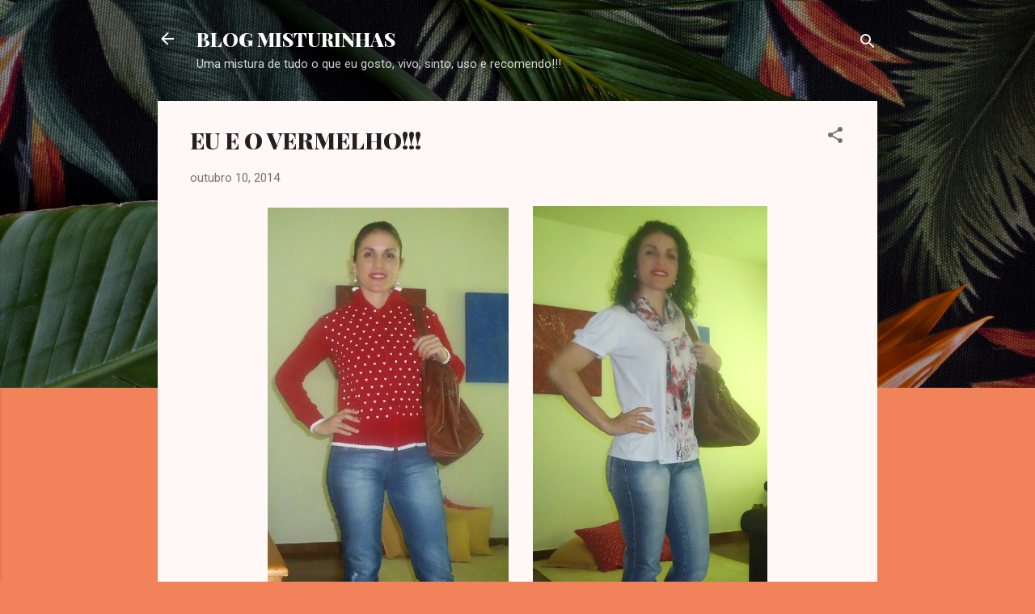

--- FILE ---
content_type: text/html; charset=UTF-8
request_url: https://jmisturinhasfashion.blogspot.com/2014/10/eu-e-o-vermelho.html
body_size: 37674
content:
<!DOCTYPE html>
<html dir='ltr' lang='pt-BR'>
<head>
<meta content='width=device-width, initial-scale=1' name='viewport'/>
<title>EU E O VERMELHO!!!</title>
<meta content='text/html; charset=UTF-8' http-equiv='Content-Type'/>
<!-- Chrome, Firefox OS and Opera -->
<meta content='#f2825a' name='theme-color'/>
<!-- Windows Phone -->
<meta content='#f2825a' name='msapplication-navbutton-color'/>
<meta content='blogger' name='generator'/>
<link href='https://jmisturinhasfashion.blogspot.com/favicon.ico' rel='icon' type='image/x-icon'/>
<link href='http://jmisturinhasfashion.blogspot.com/2014/10/eu-e-o-vermelho.html' rel='canonical'/>
<link rel="alternate" type="application/atom+xml" title="BLOG MISTURINHAS - Atom" href="https://jmisturinhasfashion.blogspot.com/feeds/posts/default" />
<link rel="alternate" type="application/rss+xml" title="BLOG MISTURINHAS - RSS" href="https://jmisturinhasfashion.blogspot.com/feeds/posts/default?alt=rss" />
<link rel="service.post" type="application/atom+xml" title="BLOG MISTURINHAS - Atom" href="https://www.blogger.com/feeds/3360379507973441884/posts/default" />

<link rel="alternate" type="application/atom+xml" title="BLOG MISTURINHAS - Atom" href="https://jmisturinhasfashion.blogspot.com/feeds/5551996086716149041/comments/default" />
<!--Can't find substitution for tag [blog.ieCssRetrofitLinks]-->
<link href='https://blogger.googleusercontent.com/img/b/R29vZ2xl/AVvXsEgXcnoDLpb2zYM2CvBp2u6CnbKAJ-xspkVn8n8nWGR7Tsf2x34XV8_I3QM6h4CXFw_pch6aYOf-9ErHwrQohL9oqKhUE3GLNV-yPvHDI0KJJnnC7Lr6AvKCQ_ISBSvXwWcEUv-tkON0JtU/s1600/DSC00992.JPG' rel='image_src'/>
<meta content='http://jmisturinhasfashion.blogspot.com/2014/10/eu-e-o-vermelho.html' property='og:url'/>
<meta content='EU E O VERMELHO!!!' property='og:title'/>
<meta content='    Oi Fofoletesss!!!   Estes dias atrás alguém me falou que eu digo tanto que o &quot;vermelho&quot; é a minha cor preferida mas que quase não posto ...' property='og:description'/>
<meta content='https://blogger.googleusercontent.com/img/b/R29vZ2xl/AVvXsEgXcnoDLpb2zYM2CvBp2u6CnbKAJ-xspkVn8n8nWGR7Tsf2x34XV8_I3QM6h4CXFw_pch6aYOf-9ErHwrQohL9oqKhUE3GLNV-yPvHDI0KJJnnC7Lr6AvKCQ_ISBSvXwWcEUv-tkON0JtU/w1200-h630-p-k-no-nu/DSC00992.JPG' property='og:image'/>
<style type='text/css'>@font-face{font-family:'Playfair Display';font-style:normal;font-weight:900;font-display:swap;src:url(//fonts.gstatic.com/s/playfairdisplay/v40/nuFvD-vYSZviVYUb_rj3ij__anPXJzDwcbmjWBN2PKfsunDTbtPK-F2qC0usEw.woff2)format('woff2');unicode-range:U+0301,U+0400-045F,U+0490-0491,U+04B0-04B1,U+2116;}@font-face{font-family:'Playfair Display';font-style:normal;font-weight:900;font-display:swap;src:url(//fonts.gstatic.com/s/playfairdisplay/v40/nuFvD-vYSZviVYUb_rj3ij__anPXJzDwcbmjWBN2PKfsunDYbtPK-F2qC0usEw.woff2)format('woff2');unicode-range:U+0102-0103,U+0110-0111,U+0128-0129,U+0168-0169,U+01A0-01A1,U+01AF-01B0,U+0300-0301,U+0303-0304,U+0308-0309,U+0323,U+0329,U+1EA0-1EF9,U+20AB;}@font-face{font-family:'Playfair Display';font-style:normal;font-weight:900;font-display:swap;src:url(//fonts.gstatic.com/s/playfairdisplay/v40/nuFvD-vYSZviVYUb_rj3ij__anPXJzDwcbmjWBN2PKfsunDZbtPK-F2qC0usEw.woff2)format('woff2');unicode-range:U+0100-02BA,U+02BD-02C5,U+02C7-02CC,U+02CE-02D7,U+02DD-02FF,U+0304,U+0308,U+0329,U+1D00-1DBF,U+1E00-1E9F,U+1EF2-1EFF,U+2020,U+20A0-20AB,U+20AD-20C0,U+2113,U+2C60-2C7F,U+A720-A7FF;}@font-face{font-family:'Playfair Display';font-style:normal;font-weight:900;font-display:swap;src:url(//fonts.gstatic.com/s/playfairdisplay/v40/nuFvD-vYSZviVYUb_rj3ij__anPXJzDwcbmjWBN2PKfsunDXbtPK-F2qC0s.woff2)format('woff2');unicode-range:U+0000-00FF,U+0131,U+0152-0153,U+02BB-02BC,U+02C6,U+02DA,U+02DC,U+0304,U+0308,U+0329,U+2000-206F,U+20AC,U+2122,U+2191,U+2193,U+2212,U+2215,U+FEFF,U+FFFD;}@font-face{font-family:'Roboto';font-style:italic;font-weight:300;font-stretch:100%;font-display:swap;src:url(//fonts.gstatic.com/s/roboto/v50/KFOKCnqEu92Fr1Mu53ZEC9_Vu3r1gIhOszmOClHrs6ljXfMMLt_QuAX-k3Yi128m0kN2.woff2)format('woff2');unicode-range:U+0460-052F,U+1C80-1C8A,U+20B4,U+2DE0-2DFF,U+A640-A69F,U+FE2E-FE2F;}@font-face{font-family:'Roboto';font-style:italic;font-weight:300;font-stretch:100%;font-display:swap;src:url(//fonts.gstatic.com/s/roboto/v50/KFOKCnqEu92Fr1Mu53ZEC9_Vu3r1gIhOszmOClHrs6ljXfMMLt_QuAz-k3Yi128m0kN2.woff2)format('woff2');unicode-range:U+0301,U+0400-045F,U+0490-0491,U+04B0-04B1,U+2116;}@font-face{font-family:'Roboto';font-style:italic;font-weight:300;font-stretch:100%;font-display:swap;src:url(//fonts.gstatic.com/s/roboto/v50/KFOKCnqEu92Fr1Mu53ZEC9_Vu3r1gIhOszmOClHrs6ljXfMMLt_QuAT-k3Yi128m0kN2.woff2)format('woff2');unicode-range:U+1F00-1FFF;}@font-face{font-family:'Roboto';font-style:italic;font-weight:300;font-stretch:100%;font-display:swap;src:url(//fonts.gstatic.com/s/roboto/v50/KFOKCnqEu92Fr1Mu53ZEC9_Vu3r1gIhOszmOClHrs6ljXfMMLt_QuAv-k3Yi128m0kN2.woff2)format('woff2');unicode-range:U+0370-0377,U+037A-037F,U+0384-038A,U+038C,U+038E-03A1,U+03A3-03FF;}@font-face{font-family:'Roboto';font-style:italic;font-weight:300;font-stretch:100%;font-display:swap;src:url(//fonts.gstatic.com/s/roboto/v50/KFOKCnqEu92Fr1Mu53ZEC9_Vu3r1gIhOszmOClHrs6ljXfMMLt_QuHT-k3Yi128m0kN2.woff2)format('woff2');unicode-range:U+0302-0303,U+0305,U+0307-0308,U+0310,U+0312,U+0315,U+031A,U+0326-0327,U+032C,U+032F-0330,U+0332-0333,U+0338,U+033A,U+0346,U+034D,U+0391-03A1,U+03A3-03A9,U+03B1-03C9,U+03D1,U+03D5-03D6,U+03F0-03F1,U+03F4-03F5,U+2016-2017,U+2034-2038,U+203C,U+2040,U+2043,U+2047,U+2050,U+2057,U+205F,U+2070-2071,U+2074-208E,U+2090-209C,U+20D0-20DC,U+20E1,U+20E5-20EF,U+2100-2112,U+2114-2115,U+2117-2121,U+2123-214F,U+2190,U+2192,U+2194-21AE,U+21B0-21E5,U+21F1-21F2,U+21F4-2211,U+2213-2214,U+2216-22FF,U+2308-230B,U+2310,U+2319,U+231C-2321,U+2336-237A,U+237C,U+2395,U+239B-23B7,U+23D0,U+23DC-23E1,U+2474-2475,U+25AF,U+25B3,U+25B7,U+25BD,U+25C1,U+25CA,U+25CC,U+25FB,U+266D-266F,U+27C0-27FF,U+2900-2AFF,U+2B0E-2B11,U+2B30-2B4C,U+2BFE,U+3030,U+FF5B,U+FF5D,U+1D400-1D7FF,U+1EE00-1EEFF;}@font-face{font-family:'Roboto';font-style:italic;font-weight:300;font-stretch:100%;font-display:swap;src:url(//fonts.gstatic.com/s/roboto/v50/KFOKCnqEu92Fr1Mu53ZEC9_Vu3r1gIhOszmOClHrs6ljXfMMLt_QuGb-k3Yi128m0kN2.woff2)format('woff2');unicode-range:U+0001-000C,U+000E-001F,U+007F-009F,U+20DD-20E0,U+20E2-20E4,U+2150-218F,U+2190,U+2192,U+2194-2199,U+21AF,U+21E6-21F0,U+21F3,U+2218-2219,U+2299,U+22C4-22C6,U+2300-243F,U+2440-244A,U+2460-24FF,U+25A0-27BF,U+2800-28FF,U+2921-2922,U+2981,U+29BF,U+29EB,U+2B00-2BFF,U+4DC0-4DFF,U+FFF9-FFFB,U+10140-1018E,U+10190-1019C,U+101A0,U+101D0-101FD,U+102E0-102FB,U+10E60-10E7E,U+1D2C0-1D2D3,U+1D2E0-1D37F,U+1F000-1F0FF,U+1F100-1F1AD,U+1F1E6-1F1FF,U+1F30D-1F30F,U+1F315,U+1F31C,U+1F31E,U+1F320-1F32C,U+1F336,U+1F378,U+1F37D,U+1F382,U+1F393-1F39F,U+1F3A7-1F3A8,U+1F3AC-1F3AF,U+1F3C2,U+1F3C4-1F3C6,U+1F3CA-1F3CE,U+1F3D4-1F3E0,U+1F3ED,U+1F3F1-1F3F3,U+1F3F5-1F3F7,U+1F408,U+1F415,U+1F41F,U+1F426,U+1F43F,U+1F441-1F442,U+1F444,U+1F446-1F449,U+1F44C-1F44E,U+1F453,U+1F46A,U+1F47D,U+1F4A3,U+1F4B0,U+1F4B3,U+1F4B9,U+1F4BB,U+1F4BF,U+1F4C8-1F4CB,U+1F4D6,U+1F4DA,U+1F4DF,U+1F4E3-1F4E6,U+1F4EA-1F4ED,U+1F4F7,U+1F4F9-1F4FB,U+1F4FD-1F4FE,U+1F503,U+1F507-1F50B,U+1F50D,U+1F512-1F513,U+1F53E-1F54A,U+1F54F-1F5FA,U+1F610,U+1F650-1F67F,U+1F687,U+1F68D,U+1F691,U+1F694,U+1F698,U+1F6AD,U+1F6B2,U+1F6B9-1F6BA,U+1F6BC,U+1F6C6-1F6CF,U+1F6D3-1F6D7,U+1F6E0-1F6EA,U+1F6F0-1F6F3,U+1F6F7-1F6FC,U+1F700-1F7FF,U+1F800-1F80B,U+1F810-1F847,U+1F850-1F859,U+1F860-1F887,U+1F890-1F8AD,U+1F8B0-1F8BB,U+1F8C0-1F8C1,U+1F900-1F90B,U+1F93B,U+1F946,U+1F984,U+1F996,U+1F9E9,U+1FA00-1FA6F,U+1FA70-1FA7C,U+1FA80-1FA89,U+1FA8F-1FAC6,U+1FACE-1FADC,U+1FADF-1FAE9,U+1FAF0-1FAF8,U+1FB00-1FBFF;}@font-face{font-family:'Roboto';font-style:italic;font-weight:300;font-stretch:100%;font-display:swap;src:url(//fonts.gstatic.com/s/roboto/v50/KFOKCnqEu92Fr1Mu53ZEC9_Vu3r1gIhOszmOClHrs6ljXfMMLt_QuAf-k3Yi128m0kN2.woff2)format('woff2');unicode-range:U+0102-0103,U+0110-0111,U+0128-0129,U+0168-0169,U+01A0-01A1,U+01AF-01B0,U+0300-0301,U+0303-0304,U+0308-0309,U+0323,U+0329,U+1EA0-1EF9,U+20AB;}@font-face{font-family:'Roboto';font-style:italic;font-weight:300;font-stretch:100%;font-display:swap;src:url(//fonts.gstatic.com/s/roboto/v50/KFOKCnqEu92Fr1Mu53ZEC9_Vu3r1gIhOszmOClHrs6ljXfMMLt_QuAb-k3Yi128m0kN2.woff2)format('woff2');unicode-range:U+0100-02BA,U+02BD-02C5,U+02C7-02CC,U+02CE-02D7,U+02DD-02FF,U+0304,U+0308,U+0329,U+1D00-1DBF,U+1E00-1E9F,U+1EF2-1EFF,U+2020,U+20A0-20AB,U+20AD-20C0,U+2113,U+2C60-2C7F,U+A720-A7FF;}@font-face{font-family:'Roboto';font-style:italic;font-weight:300;font-stretch:100%;font-display:swap;src:url(//fonts.gstatic.com/s/roboto/v50/KFOKCnqEu92Fr1Mu53ZEC9_Vu3r1gIhOszmOClHrs6ljXfMMLt_QuAj-k3Yi128m0g.woff2)format('woff2');unicode-range:U+0000-00FF,U+0131,U+0152-0153,U+02BB-02BC,U+02C6,U+02DA,U+02DC,U+0304,U+0308,U+0329,U+2000-206F,U+20AC,U+2122,U+2191,U+2193,U+2212,U+2215,U+FEFF,U+FFFD;}@font-face{font-family:'Roboto';font-style:normal;font-weight:400;font-stretch:100%;font-display:swap;src:url(//fonts.gstatic.com/s/roboto/v50/KFOMCnqEu92Fr1ME7kSn66aGLdTylUAMQXC89YmC2DPNWubEbVmZiAr0klQmz24O0g.woff2)format('woff2');unicode-range:U+0460-052F,U+1C80-1C8A,U+20B4,U+2DE0-2DFF,U+A640-A69F,U+FE2E-FE2F;}@font-face{font-family:'Roboto';font-style:normal;font-weight:400;font-stretch:100%;font-display:swap;src:url(//fonts.gstatic.com/s/roboto/v50/KFOMCnqEu92Fr1ME7kSn66aGLdTylUAMQXC89YmC2DPNWubEbVmQiAr0klQmz24O0g.woff2)format('woff2');unicode-range:U+0301,U+0400-045F,U+0490-0491,U+04B0-04B1,U+2116;}@font-face{font-family:'Roboto';font-style:normal;font-weight:400;font-stretch:100%;font-display:swap;src:url(//fonts.gstatic.com/s/roboto/v50/KFOMCnqEu92Fr1ME7kSn66aGLdTylUAMQXC89YmC2DPNWubEbVmYiAr0klQmz24O0g.woff2)format('woff2');unicode-range:U+1F00-1FFF;}@font-face{font-family:'Roboto';font-style:normal;font-weight:400;font-stretch:100%;font-display:swap;src:url(//fonts.gstatic.com/s/roboto/v50/KFOMCnqEu92Fr1ME7kSn66aGLdTylUAMQXC89YmC2DPNWubEbVmXiAr0klQmz24O0g.woff2)format('woff2');unicode-range:U+0370-0377,U+037A-037F,U+0384-038A,U+038C,U+038E-03A1,U+03A3-03FF;}@font-face{font-family:'Roboto';font-style:normal;font-weight:400;font-stretch:100%;font-display:swap;src:url(//fonts.gstatic.com/s/roboto/v50/KFOMCnqEu92Fr1ME7kSn66aGLdTylUAMQXC89YmC2DPNWubEbVnoiAr0klQmz24O0g.woff2)format('woff2');unicode-range:U+0302-0303,U+0305,U+0307-0308,U+0310,U+0312,U+0315,U+031A,U+0326-0327,U+032C,U+032F-0330,U+0332-0333,U+0338,U+033A,U+0346,U+034D,U+0391-03A1,U+03A3-03A9,U+03B1-03C9,U+03D1,U+03D5-03D6,U+03F0-03F1,U+03F4-03F5,U+2016-2017,U+2034-2038,U+203C,U+2040,U+2043,U+2047,U+2050,U+2057,U+205F,U+2070-2071,U+2074-208E,U+2090-209C,U+20D0-20DC,U+20E1,U+20E5-20EF,U+2100-2112,U+2114-2115,U+2117-2121,U+2123-214F,U+2190,U+2192,U+2194-21AE,U+21B0-21E5,U+21F1-21F2,U+21F4-2211,U+2213-2214,U+2216-22FF,U+2308-230B,U+2310,U+2319,U+231C-2321,U+2336-237A,U+237C,U+2395,U+239B-23B7,U+23D0,U+23DC-23E1,U+2474-2475,U+25AF,U+25B3,U+25B7,U+25BD,U+25C1,U+25CA,U+25CC,U+25FB,U+266D-266F,U+27C0-27FF,U+2900-2AFF,U+2B0E-2B11,U+2B30-2B4C,U+2BFE,U+3030,U+FF5B,U+FF5D,U+1D400-1D7FF,U+1EE00-1EEFF;}@font-face{font-family:'Roboto';font-style:normal;font-weight:400;font-stretch:100%;font-display:swap;src:url(//fonts.gstatic.com/s/roboto/v50/KFOMCnqEu92Fr1ME7kSn66aGLdTylUAMQXC89YmC2DPNWubEbVn6iAr0klQmz24O0g.woff2)format('woff2');unicode-range:U+0001-000C,U+000E-001F,U+007F-009F,U+20DD-20E0,U+20E2-20E4,U+2150-218F,U+2190,U+2192,U+2194-2199,U+21AF,U+21E6-21F0,U+21F3,U+2218-2219,U+2299,U+22C4-22C6,U+2300-243F,U+2440-244A,U+2460-24FF,U+25A0-27BF,U+2800-28FF,U+2921-2922,U+2981,U+29BF,U+29EB,U+2B00-2BFF,U+4DC0-4DFF,U+FFF9-FFFB,U+10140-1018E,U+10190-1019C,U+101A0,U+101D0-101FD,U+102E0-102FB,U+10E60-10E7E,U+1D2C0-1D2D3,U+1D2E0-1D37F,U+1F000-1F0FF,U+1F100-1F1AD,U+1F1E6-1F1FF,U+1F30D-1F30F,U+1F315,U+1F31C,U+1F31E,U+1F320-1F32C,U+1F336,U+1F378,U+1F37D,U+1F382,U+1F393-1F39F,U+1F3A7-1F3A8,U+1F3AC-1F3AF,U+1F3C2,U+1F3C4-1F3C6,U+1F3CA-1F3CE,U+1F3D4-1F3E0,U+1F3ED,U+1F3F1-1F3F3,U+1F3F5-1F3F7,U+1F408,U+1F415,U+1F41F,U+1F426,U+1F43F,U+1F441-1F442,U+1F444,U+1F446-1F449,U+1F44C-1F44E,U+1F453,U+1F46A,U+1F47D,U+1F4A3,U+1F4B0,U+1F4B3,U+1F4B9,U+1F4BB,U+1F4BF,U+1F4C8-1F4CB,U+1F4D6,U+1F4DA,U+1F4DF,U+1F4E3-1F4E6,U+1F4EA-1F4ED,U+1F4F7,U+1F4F9-1F4FB,U+1F4FD-1F4FE,U+1F503,U+1F507-1F50B,U+1F50D,U+1F512-1F513,U+1F53E-1F54A,U+1F54F-1F5FA,U+1F610,U+1F650-1F67F,U+1F687,U+1F68D,U+1F691,U+1F694,U+1F698,U+1F6AD,U+1F6B2,U+1F6B9-1F6BA,U+1F6BC,U+1F6C6-1F6CF,U+1F6D3-1F6D7,U+1F6E0-1F6EA,U+1F6F0-1F6F3,U+1F6F7-1F6FC,U+1F700-1F7FF,U+1F800-1F80B,U+1F810-1F847,U+1F850-1F859,U+1F860-1F887,U+1F890-1F8AD,U+1F8B0-1F8BB,U+1F8C0-1F8C1,U+1F900-1F90B,U+1F93B,U+1F946,U+1F984,U+1F996,U+1F9E9,U+1FA00-1FA6F,U+1FA70-1FA7C,U+1FA80-1FA89,U+1FA8F-1FAC6,U+1FACE-1FADC,U+1FADF-1FAE9,U+1FAF0-1FAF8,U+1FB00-1FBFF;}@font-face{font-family:'Roboto';font-style:normal;font-weight:400;font-stretch:100%;font-display:swap;src:url(//fonts.gstatic.com/s/roboto/v50/KFOMCnqEu92Fr1ME7kSn66aGLdTylUAMQXC89YmC2DPNWubEbVmbiAr0klQmz24O0g.woff2)format('woff2');unicode-range:U+0102-0103,U+0110-0111,U+0128-0129,U+0168-0169,U+01A0-01A1,U+01AF-01B0,U+0300-0301,U+0303-0304,U+0308-0309,U+0323,U+0329,U+1EA0-1EF9,U+20AB;}@font-face{font-family:'Roboto';font-style:normal;font-weight:400;font-stretch:100%;font-display:swap;src:url(//fonts.gstatic.com/s/roboto/v50/KFOMCnqEu92Fr1ME7kSn66aGLdTylUAMQXC89YmC2DPNWubEbVmaiAr0klQmz24O0g.woff2)format('woff2');unicode-range:U+0100-02BA,U+02BD-02C5,U+02C7-02CC,U+02CE-02D7,U+02DD-02FF,U+0304,U+0308,U+0329,U+1D00-1DBF,U+1E00-1E9F,U+1EF2-1EFF,U+2020,U+20A0-20AB,U+20AD-20C0,U+2113,U+2C60-2C7F,U+A720-A7FF;}@font-face{font-family:'Roboto';font-style:normal;font-weight:400;font-stretch:100%;font-display:swap;src:url(//fonts.gstatic.com/s/roboto/v50/KFOMCnqEu92Fr1ME7kSn66aGLdTylUAMQXC89YmC2DPNWubEbVmUiAr0klQmz24.woff2)format('woff2');unicode-range:U+0000-00FF,U+0131,U+0152-0153,U+02BB-02BC,U+02C6,U+02DA,U+02DC,U+0304,U+0308,U+0329,U+2000-206F,U+20AC,U+2122,U+2191,U+2193,U+2212,U+2215,U+FEFF,U+FFFD;}</style>
<style id='page-skin-1' type='text/css'><!--
/*! normalize.css v3.0.1 | MIT License | git.io/normalize */html{font-family:sans-serif;-ms-text-size-adjust:100%;-webkit-text-size-adjust:100%}body{margin:0}article,aside,details,figcaption,figure,footer,header,hgroup,main,nav,section,summary{display:block}audio,canvas,progress,video{display:inline-block;vertical-align:baseline}audio:not([controls]){display:none;height:0}[hidden],template{display:none}a{background:transparent}a:active,a:hover{outline:0}abbr[title]{border-bottom:1px dotted}b,strong{font-weight:bold}dfn{font-style:italic}h1{font-size:2em;margin:.67em 0}mark{background:#ff0;color:#000}small{font-size:80%}sub,sup{font-size:75%;line-height:0;position:relative;vertical-align:baseline}sup{top:-0.5em}sub{bottom:-0.25em}img{border:0}svg:not(:root){overflow:hidden}figure{margin:1em 40px}hr{-moz-box-sizing:content-box;box-sizing:content-box;height:0}pre{overflow:auto}code,kbd,pre,samp{font-family:monospace,monospace;font-size:1em}button,input,optgroup,select,textarea{color:inherit;font:inherit;margin:0}button{overflow:visible}button,select{text-transform:none}button,html input[type="button"],input[type="reset"],input[type="submit"]{-webkit-appearance:button;cursor:pointer}button[disabled],html input[disabled]{cursor:default}button::-moz-focus-inner,input::-moz-focus-inner{border:0;padding:0}input{line-height:normal}input[type="checkbox"],input[type="radio"]{box-sizing:border-box;padding:0}input[type="number"]::-webkit-inner-spin-button,input[type="number"]::-webkit-outer-spin-button{height:auto}input[type="search"]{-webkit-appearance:textfield;-moz-box-sizing:content-box;-webkit-box-sizing:content-box;box-sizing:content-box}input[type="search"]::-webkit-search-cancel-button,input[type="search"]::-webkit-search-decoration{-webkit-appearance:none}fieldset{border:1px solid #c0c0c0;margin:0 2px;padding:.35em .625em .75em}legend{border:0;padding:0}textarea{overflow:auto}optgroup{font-weight:bold}table{border-collapse:collapse;border-spacing:0}td,th{padding:0}
/*!************************************************
* Blogger Template Style
* Name: Contempo
**************************************************/
body{
overflow-wrap:break-word;
word-break:break-word;
word-wrap:break-word
}
.hidden{
display:none
}
.invisible{
visibility:hidden
}
.container::after,.float-container::after{
clear:both;
content:"";
display:table
}
.clearboth{
clear:both
}
#comments .comment .comment-actions,.subscribe-popup .FollowByEmail .follow-by-email-submit,.widget.Profile .profile-link,.widget.Profile .profile-link.visit-profile{
background:0 0;
border:0;
box-shadow:none;
color:#B33a0d;
cursor:pointer;
font-size:14px;
font-weight:700;
outline:0;
text-decoration:none;
text-transform:uppercase;
width:auto
}
.dim-overlay{
background-color:rgba(0,0,0,.54);
height:100vh;
left:0;
position:fixed;
top:0;
width:100%
}
#sharing-dim-overlay{
background-color:transparent
}
input::-ms-clear{
display:none
}
.blogger-logo,.svg-icon-24.blogger-logo{
fill:#ff9800;
opacity:1
}
.loading-spinner-large{
-webkit-animation:mspin-rotate 1.568s infinite linear;
animation:mspin-rotate 1.568s infinite linear;
height:48px;
overflow:hidden;
position:absolute;
width:48px;
z-index:200
}
.loading-spinner-large>div{
-webkit-animation:mspin-revrot 5332ms infinite steps(4);
animation:mspin-revrot 5332ms infinite steps(4)
}
.loading-spinner-large>div>div{
-webkit-animation:mspin-singlecolor-large-film 1333ms infinite steps(81);
animation:mspin-singlecolor-large-film 1333ms infinite steps(81);
background-size:100%;
height:48px;
width:3888px
}
.mspin-black-large>div>div,.mspin-grey_54-large>div>div{
background-image:url(https://www.blogblog.com/indie/mspin_black_large.svg)
}
.mspin-white-large>div>div{
background-image:url(https://www.blogblog.com/indie/mspin_white_large.svg)
}
.mspin-grey_54-large{
opacity:.54
}
@-webkit-keyframes mspin-singlecolor-large-film{
from{
-webkit-transform:translateX(0);
transform:translateX(0)
}
to{
-webkit-transform:translateX(-3888px);
transform:translateX(-3888px)
}
}
@keyframes mspin-singlecolor-large-film{
from{
-webkit-transform:translateX(0);
transform:translateX(0)
}
to{
-webkit-transform:translateX(-3888px);
transform:translateX(-3888px)
}
}
@-webkit-keyframes mspin-rotate{
from{
-webkit-transform:rotate(0);
transform:rotate(0)
}
to{
-webkit-transform:rotate(360deg);
transform:rotate(360deg)
}
}
@keyframes mspin-rotate{
from{
-webkit-transform:rotate(0);
transform:rotate(0)
}
to{
-webkit-transform:rotate(360deg);
transform:rotate(360deg)
}
}
@-webkit-keyframes mspin-revrot{
from{
-webkit-transform:rotate(0);
transform:rotate(0)
}
to{
-webkit-transform:rotate(-360deg);
transform:rotate(-360deg)
}
}
@keyframes mspin-revrot{
from{
-webkit-transform:rotate(0);
transform:rotate(0)
}
to{
-webkit-transform:rotate(-360deg);
transform:rotate(-360deg)
}
}
.skip-navigation{
background-color:#fff;
box-sizing:border-box;
color:#000;
display:block;
height:0;
left:0;
line-height:50px;
overflow:hidden;
padding-top:0;
position:fixed;
text-align:center;
top:0;
-webkit-transition:box-shadow .3s,height .3s,padding-top .3s;
transition:box-shadow .3s,height .3s,padding-top .3s;
width:100%;
z-index:900
}
.skip-navigation:focus{
box-shadow:0 4px 5px 0 rgba(0,0,0,.14),0 1px 10px 0 rgba(0,0,0,.12),0 2px 4px -1px rgba(0,0,0,.2);
height:50px
}
#main{
outline:0
}
.main-heading{
position:absolute;
clip:rect(1px,1px,1px,1px);
padding:0;
border:0;
height:1px;
width:1px;
overflow:hidden
}
.Attribution{
margin-top:1em;
text-align:center
}
.Attribution .blogger img,.Attribution .blogger svg{
vertical-align:bottom
}
.Attribution .blogger img{
margin-right:.5em
}
.Attribution div{
line-height:24px;
margin-top:.5em
}
.Attribution .copyright,.Attribution .image-attribution{
font-size:.7em;
margin-top:1.5em
}
.BLOG_mobile_video_class{
display:none
}
.bg-photo{
background-attachment:scroll!important
}
body .CSS_LIGHTBOX{
z-index:900
}
.extendable .show-less,.extendable .show-more{
border-color:#B33a0d;
color:#B33a0d;
margin-top:8px
}
.extendable .show-less.hidden,.extendable .show-more.hidden{
display:none
}
.inline-ad{
display:none;
max-width:100%;
overflow:hidden
}
.adsbygoogle{
display:block
}
#cookieChoiceInfo{
bottom:0;
top:auto
}
iframe.b-hbp-video{
border:0
}
.post-body img{
max-width:100%
}
.post-body iframe{
max-width:100%
}
.post-body a[imageanchor="1"]{
display:inline-block
}
.byline{
margin-right:1em
}
.byline:last-child{
margin-right:0
}
.link-copied-dialog{
max-width:520px;
outline:0
}
.link-copied-dialog .modal-dialog-buttons{
margin-top:8px
}
.link-copied-dialog .goog-buttonset-default{
background:0 0;
border:0
}
.link-copied-dialog .goog-buttonset-default:focus{
outline:0
}
.paging-control-container{
margin-bottom:16px
}
.paging-control-container .paging-control{
display:inline-block
}
.paging-control-container .comment-range-text::after,.paging-control-container .paging-control{
color:#B33a0d
}
.paging-control-container .comment-range-text,.paging-control-container .paging-control{
margin-right:8px
}
.paging-control-container .comment-range-text::after,.paging-control-container .paging-control::after{
content:"\b7";
cursor:default;
padding-left:8px;
pointer-events:none
}
.paging-control-container .comment-range-text:last-child::after,.paging-control-container .paging-control:last-child::after{
content:none
}
.byline.reactions iframe{
height:20px
}
.b-notification{
color:#000;
background-color:#fff;
border-bottom:solid 1px #000;
box-sizing:border-box;
padding:16px 32px;
text-align:center
}
.b-notification.visible{
-webkit-transition:margin-top .3s cubic-bezier(.4,0,.2,1);
transition:margin-top .3s cubic-bezier(.4,0,.2,1)
}
.b-notification.invisible{
position:absolute
}
.b-notification-close{
position:absolute;
right:8px;
top:8px
}
.no-posts-message{
line-height:40px;
text-align:center
}
@media screen and (max-width:800px){
body.item-view .post-body a[imageanchor="1"][style*="float: left;"],body.item-view .post-body a[imageanchor="1"][style*="float: right;"]{
float:none!important;
clear:none!important
}
body.item-view .post-body a[imageanchor="1"] img{
display:block;
height:auto;
margin:0 auto
}
body.item-view .post-body>.separator:first-child>a[imageanchor="1"]:first-child{
margin-top:20px
}
.post-body a[imageanchor]{
display:block
}
body.item-view .post-body a[imageanchor="1"]{
margin-left:0!important;
margin-right:0!important
}
body.item-view .post-body a[imageanchor="1"]+a[imageanchor="1"]{
margin-top:16px
}
}
.item-control{
display:none
}
#comments{
border-top:1px dashed rgba(0,0,0,.54);
margin-top:20px;
padding:20px
}
#comments .comment-thread ol{
margin:0;
padding-left:0;
padding-left:0
}
#comments .comment .comment-replybox-single,#comments .comment-thread .comment-replies{
margin-left:60px
}
#comments .comment-thread .thread-count{
display:none
}
#comments .comment{
list-style-type:none;
padding:0 0 30px;
position:relative
}
#comments .comment .comment{
padding-bottom:8px
}
.comment .avatar-image-container{
position:absolute
}
.comment .avatar-image-container img{
border-radius:50%
}
.avatar-image-container svg,.comment .avatar-image-container .avatar-icon{
border-radius:50%;
border:solid 1px #707070;
box-sizing:border-box;
fill:#707070;
height:35px;
margin:0;
padding:7px;
width:35px
}
.comment .comment-block{
margin-top:10px;
margin-left:60px;
padding-bottom:0
}
#comments .comment-author-header-wrapper{
margin-left:40px
}
#comments .comment .thread-expanded .comment-block{
padding-bottom:20px
}
#comments .comment .comment-header .user,#comments .comment .comment-header .user a{
color:#212121;
font-style:normal;
font-weight:700
}
#comments .comment .comment-actions{
bottom:0;
margin-bottom:15px;
position:absolute
}
#comments .comment .comment-actions>*{
margin-right:8px
}
#comments .comment .comment-header .datetime{
bottom:0;
color:rgba(33,33,33,.54);
display:inline-block;
font-size:13px;
font-style:italic;
margin-left:8px
}
#comments .comment .comment-footer .comment-timestamp a,#comments .comment .comment-header .datetime a{
color:rgba(33,33,33,.54)
}
#comments .comment .comment-content,.comment .comment-body{
margin-top:12px;
word-break:break-word
}
.comment-body{
margin-bottom:12px
}
#comments.embed[data-num-comments="0"]{
border:0;
margin-top:0;
padding-top:0
}
#comments.embed[data-num-comments="0"] #comment-post-message,#comments.embed[data-num-comments="0"] div.comment-form>p,#comments.embed[data-num-comments="0"] p.comment-footer{
display:none
}
#comment-editor-src{
display:none
}
.comments .comments-content .loadmore.loaded{
max-height:0;
opacity:0;
overflow:hidden
}
.extendable .remaining-items{
height:0;
overflow:hidden;
-webkit-transition:height .3s cubic-bezier(.4,0,.2,1);
transition:height .3s cubic-bezier(.4,0,.2,1)
}
.extendable .remaining-items.expanded{
height:auto
}
.svg-icon-24,.svg-icon-24-button{
cursor:pointer;
height:24px;
width:24px;
min-width:24px
}
.touch-icon{
margin:-12px;
padding:12px
}
.touch-icon:active,.touch-icon:focus{
background-color:rgba(153,153,153,.4);
border-radius:50%
}
svg:not(:root).touch-icon{
overflow:visible
}
html[dir=rtl] .rtl-reversible-icon{
-webkit-transform:scaleX(-1);
-ms-transform:scaleX(-1);
transform:scaleX(-1)
}
.svg-icon-24-button,.touch-icon-button{
background:0 0;
border:0;
margin:0;
outline:0;
padding:0
}
.touch-icon-button .touch-icon:active,.touch-icon-button .touch-icon:focus{
background-color:transparent
}
.touch-icon-button:active .touch-icon,.touch-icon-button:focus .touch-icon{
background-color:rgba(153,153,153,.4);
border-radius:50%
}
.Profile .default-avatar-wrapper .avatar-icon{
border-radius:50%;
border:solid 1px #707070;
box-sizing:border-box;
fill:#707070;
margin:0
}
.Profile .individual .default-avatar-wrapper .avatar-icon{
padding:25px
}
.Profile .individual .avatar-icon,.Profile .individual .profile-img{
height:120px;
width:120px
}
.Profile .team .default-avatar-wrapper .avatar-icon{
padding:8px
}
.Profile .team .avatar-icon,.Profile .team .default-avatar-wrapper,.Profile .team .profile-img{
height:40px;
width:40px
}
.snippet-container{
margin:0;
position:relative;
overflow:hidden
}
.snippet-fade{
bottom:0;
box-sizing:border-box;
position:absolute;
width:96px
}
.snippet-fade{
right:0
}
.snippet-fade:after{
content:"\2026"
}
.snippet-fade:after{
float:right
}
.post-bottom{
-webkit-box-align:center;
-webkit-align-items:center;
-ms-flex-align:center;
align-items:center;
display:-webkit-box;
display:-webkit-flex;
display:-ms-flexbox;
display:flex;
-webkit-flex-wrap:wrap;
-ms-flex-wrap:wrap;
flex-wrap:wrap
}
.post-footer{
-webkit-box-flex:1;
-webkit-flex:1 1 auto;
-ms-flex:1 1 auto;
flex:1 1 auto;
-webkit-flex-wrap:wrap;
-ms-flex-wrap:wrap;
flex-wrap:wrap;
-webkit-box-ordinal-group:2;
-webkit-order:1;
-ms-flex-order:1;
order:1
}
.post-footer>*{
-webkit-box-flex:0;
-webkit-flex:0 1 auto;
-ms-flex:0 1 auto;
flex:0 1 auto
}
.post-footer .byline:last-child{
margin-right:1em
}
.jump-link{
-webkit-box-flex:0;
-webkit-flex:0 0 auto;
-ms-flex:0 0 auto;
flex:0 0 auto;
-webkit-box-ordinal-group:3;
-webkit-order:2;
-ms-flex-order:2;
order:2
}
.centered-top-container.sticky{
left:0;
position:fixed;
right:0;
top:0;
width:auto;
z-index:50;
-webkit-transition-property:opacity,-webkit-transform;
transition-property:opacity,-webkit-transform;
transition-property:transform,opacity;
transition-property:transform,opacity,-webkit-transform;
-webkit-transition-duration:.2s;
transition-duration:.2s;
-webkit-transition-timing-function:cubic-bezier(.4,0,.2,1);
transition-timing-function:cubic-bezier(.4,0,.2,1)
}
.centered-top-placeholder{
display:none
}
.collapsed-header .centered-top-placeholder{
display:block
}
.centered-top-container .Header .replaced h1,.centered-top-placeholder .Header .replaced h1{
display:none
}
.centered-top-container.sticky .Header .replaced h1{
display:block
}
.centered-top-container.sticky .Header .header-widget{
background:0 0
}
.centered-top-container.sticky .Header .header-image-wrapper{
display:none
}
.centered-top-container img,.centered-top-placeholder img{
max-width:100%
}
.collapsible{
-webkit-transition:height .3s cubic-bezier(.4,0,.2,1);
transition:height .3s cubic-bezier(.4,0,.2,1)
}
.collapsible,.collapsible>summary{
display:block;
overflow:hidden
}
.collapsible>:not(summary){
display:none
}
.collapsible[open]>:not(summary){
display:block
}
.collapsible:focus,.collapsible>summary:focus{
outline:0
}
.collapsible>summary{
cursor:pointer;
display:block;
padding:0
}
.collapsible:focus>summary,.collapsible>summary:focus{
background-color:transparent
}
.collapsible>summary::-webkit-details-marker{
display:none
}
.collapsible-title{
-webkit-box-align:center;
-webkit-align-items:center;
-ms-flex-align:center;
align-items:center;
display:-webkit-box;
display:-webkit-flex;
display:-ms-flexbox;
display:flex
}
.collapsible-title .title{
-webkit-box-flex:1;
-webkit-flex:1 1 auto;
-ms-flex:1 1 auto;
flex:1 1 auto;
-webkit-box-ordinal-group:1;
-webkit-order:0;
-ms-flex-order:0;
order:0;
overflow:hidden;
text-overflow:ellipsis;
white-space:nowrap
}
.collapsible-title .chevron-down,.collapsible[open] .collapsible-title .chevron-up{
display:block
}
.collapsible-title .chevron-up,.collapsible[open] .collapsible-title .chevron-down{
display:none
}
.flat-button{
cursor:pointer;
display:inline-block;
font-weight:700;
text-transform:uppercase;
border-radius:2px;
padding:8px;
margin:-8px
}
.flat-icon-button{
background:0 0;
border:0;
margin:0;
outline:0;
padding:0;
margin:-12px;
padding:12px;
cursor:pointer;
box-sizing:content-box;
display:inline-block;
line-height:0
}
.flat-icon-button,.flat-icon-button .splash-wrapper{
border-radius:50%
}
.flat-icon-button .splash.animate{
-webkit-animation-duration:.3s;
animation-duration:.3s
}
.overflowable-container{
max-height:46px;
overflow:hidden;
position:relative
}
.overflow-button{
cursor:pointer
}
#overflowable-dim-overlay{
background:0 0
}
.overflow-popup{
box-shadow:0 2px 2px 0 rgba(0,0,0,.14),0 3px 1px -2px rgba(0,0,0,.2),0 1px 5px 0 rgba(0,0,0,.12);
background-color:#fff8f6;
left:0;
max-width:calc(100% - 32px);
position:absolute;
top:0;
visibility:hidden;
z-index:101
}
.overflow-popup ul{
list-style:none
}
.overflow-popup .tabs li,.overflow-popup li{
display:block;
height:auto
}
.overflow-popup .tabs li{
padding-left:0;
padding-right:0
}
.overflow-button.hidden,.overflow-popup .tabs li.hidden,.overflow-popup li.hidden{
display:none
}
.pill-button{
background:0 0;
border:1px solid;
border-radius:12px;
cursor:pointer;
display:inline-block;
padding:4px 16px;
text-transform:uppercase
}
.ripple{
position:relative
}
.ripple>*{
z-index:1
}
.splash-wrapper{
bottom:0;
left:0;
overflow:hidden;
pointer-events:none;
position:absolute;
right:0;
top:0;
z-index:0
}
.splash{
background:#ccc;
border-radius:100%;
display:block;
opacity:.6;
position:absolute;
-webkit-transform:scale(0);
-ms-transform:scale(0);
transform:scale(0)
}
.splash.animate{
-webkit-animation:ripple-effect .4s linear;
animation:ripple-effect .4s linear
}
@-webkit-keyframes ripple-effect{
100%{
opacity:0;
-webkit-transform:scale(2.5);
transform:scale(2.5)
}
}
@keyframes ripple-effect{
100%{
opacity:0;
-webkit-transform:scale(2.5);
transform:scale(2.5)
}
}
.search{
display:-webkit-box;
display:-webkit-flex;
display:-ms-flexbox;
display:flex;
line-height:24px;
width:24px
}
.search.focused{
width:100%
}
.search.focused .section{
width:100%
}
.search form{
z-index:101
}
.search h3{
display:none
}
.search form{
display:-webkit-box;
display:-webkit-flex;
display:-ms-flexbox;
display:flex;
-webkit-box-flex:1;
-webkit-flex:1 0 0;
-ms-flex:1 0 0px;
flex:1 0 0;
border-bottom:solid 1px transparent;
padding-bottom:8px
}
.search form>*{
display:none
}
.search.focused form>*{
display:block
}
.search .search-input label{
display:none
}
.centered-top-placeholder.cloned .search form{
z-index:30
}
.search.focused form{
border-color:#ffffff;
position:relative;
width:auto
}
.collapsed-header .centered-top-container .search.focused form{
border-bottom-color:transparent
}
.search-expand{
-webkit-box-flex:0;
-webkit-flex:0 0 auto;
-ms-flex:0 0 auto;
flex:0 0 auto
}
.search-expand-text{
display:none
}
.search-close{
display:inline;
vertical-align:middle
}
.search-input{
-webkit-box-flex:1;
-webkit-flex:1 0 1px;
-ms-flex:1 0 1px;
flex:1 0 1px
}
.search-input input{
background:0 0;
border:0;
box-sizing:border-box;
color:#ffffff;
display:inline-block;
outline:0;
width:calc(100% - 48px)
}
.search-input input.no-cursor{
color:transparent;
text-shadow:0 0 0 #ffffff
}
.collapsed-header .centered-top-container .search-action,.collapsed-header .centered-top-container .search-input input{
color:#212121
}
.collapsed-header .centered-top-container .search-input input.no-cursor{
color:transparent;
text-shadow:0 0 0 #212121
}
.collapsed-header .centered-top-container .search-input input.no-cursor:focus,.search-input input.no-cursor:focus{
outline:0
}
.search-focused>*{
visibility:hidden
}
.search-focused .search,.search-focused .search-icon{
visibility:visible
}
.search.focused .search-action{
display:block
}
.search.focused .search-action:disabled{
opacity:.3
}
.widget.Sharing .sharing-button{
display:none
}
.widget.Sharing .sharing-buttons li{
padding:0
}
.widget.Sharing .sharing-buttons li span{
display:none
}
.post-share-buttons{
position:relative
}
.centered-bottom .share-buttons .svg-icon-24,.share-buttons .svg-icon-24{
fill:#707070
}
.sharing-open.touch-icon-button:active .touch-icon,.sharing-open.touch-icon-button:focus .touch-icon{
background-color:transparent
}
.share-buttons{
background-color:#fff8f6;
border-radius:2px;
box-shadow:0 2px 2px 0 rgba(0,0,0,.14),0 3px 1px -2px rgba(0,0,0,.2),0 1px 5px 0 rgba(0,0,0,.12);
color:#707070;
list-style:none;
margin:0;
padding:8px 0;
position:absolute;
top:-11px;
min-width:200px;
z-index:101
}
.share-buttons.hidden{
display:none
}
.sharing-button{
background:0 0;
border:0;
margin:0;
outline:0;
padding:0;
cursor:pointer
}
.share-buttons li{
margin:0;
height:48px
}
.share-buttons li:last-child{
margin-bottom:0
}
.share-buttons li .sharing-platform-button{
box-sizing:border-box;
cursor:pointer;
display:block;
height:100%;
margin-bottom:0;
padding:0 16px;
position:relative;
width:100%
}
.share-buttons li .sharing-platform-button:focus,.share-buttons li .sharing-platform-button:hover{
background-color:rgba(128,128,128,.1);
outline:0
}
.share-buttons li svg[class*=" sharing-"],.share-buttons li svg[class^=sharing-]{
position:absolute;
top:10px
}
.share-buttons li span.sharing-platform-button{
position:relative;
top:0
}
.share-buttons li .platform-sharing-text{
display:block;
font-size:16px;
line-height:48px;
white-space:nowrap
}
.share-buttons li .platform-sharing-text{
margin-left:56px
}
.sidebar-container{
background-color:#fff8f6;
max-width:284px;
overflow-y:auto;
-webkit-transition-property:-webkit-transform;
transition-property:-webkit-transform;
transition-property:transform;
transition-property:transform,-webkit-transform;
-webkit-transition-duration:.3s;
transition-duration:.3s;
-webkit-transition-timing-function:cubic-bezier(0,0,.2,1);
transition-timing-function:cubic-bezier(0,0,.2,1);
width:284px;
z-index:101;
-webkit-overflow-scrolling:touch
}
.sidebar-container .navigation{
line-height:0;
padding:16px
}
.sidebar-container .sidebar-back{
cursor:pointer
}
.sidebar-container .widget{
background:0 0;
margin:0 16px;
padding:16px 0
}
.sidebar-container .widget .title{
color:#212121;
margin:0
}
.sidebar-container .widget ul{
list-style:none;
margin:0;
padding:0
}
.sidebar-container .widget ul ul{
margin-left:1em
}
.sidebar-container .widget li{
font-size:16px;
line-height:normal
}
.sidebar-container .widget+.widget{
border-top:1px dashed #cccccc
}
.BlogArchive li{
margin:16px 0
}
.BlogArchive li:last-child{
margin-bottom:0
}
.Label li a{
display:inline-block
}
.BlogArchive .post-count,.Label .label-count{
float:right;
margin-left:.25em
}
.BlogArchive .post-count::before,.Label .label-count::before{
content:"("
}
.BlogArchive .post-count::after,.Label .label-count::after{
content:")"
}
.widget.Translate .skiptranslate>div{
display:block!important
}
.widget.Profile .profile-link{
display:-webkit-box;
display:-webkit-flex;
display:-ms-flexbox;
display:flex
}
.widget.Profile .team-member .default-avatar-wrapper,.widget.Profile .team-member .profile-img{
-webkit-box-flex:0;
-webkit-flex:0 0 auto;
-ms-flex:0 0 auto;
flex:0 0 auto;
margin-right:1em
}
.widget.Profile .individual .profile-link{
-webkit-box-orient:vertical;
-webkit-box-direction:normal;
-webkit-flex-direction:column;
-ms-flex-direction:column;
flex-direction:column
}
.widget.Profile .team .profile-link .profile-name{
-webkit-align-self:center;
-ms-flex-item-align:center;
align-self:center;
display:block;
-webkit-box-flex:1;
-webkit-flex:1 1 auto;
-ms-flex:1 1 auto;
flex:1 1 auto
}
.dim-overlay{
background-color:rgba(0,0,0,.54);
z-index:100
}
body.sidebar-visible{
overflow-y:hidden
}
@media screen and (max-width:1439px){
.sidebar-container{
bottom:0;
position:fixed;
top:0;
left:0;
right:auto
}
.sidebar-container.sidebar-invisible{
-webkit-transition-timing-function:cubic-bezier(.4,0,.6,1);
transition-timing-function:cubic-bezier(.4,0,.6,1);
-webkit-transform:translateX(-284px);
-ms-transform:translateX(-284px);
transform:translateX(-284px)
}
}
@media screen and (min-width:1440px){
.sidebar-container{
position:absolute;
top:0;
left:0;
right:auto
}
.sidebar-container .navigation{
display:none
}
}
.dialog{
box-shadow:0 2px 2px 0 rgba(0,0,0,.14),0 3px 1px -2px rgba(0,0,0,.2),0 1px 5px 0 rgba(0,0,0,.12);
background:#fff8f6;
box-sizing:border-box;
color:#757575;
padding:30px;
position:fixed;
text-align:center;
width:calc(100% - 24px);
z-index:101
}
.dialog input[type=email],.dialog input[type=text]{
background-color:transparent;
border:0;
border-bottom:solid 1px rgba(117,117,117,.12);
color:#757575;
display:block;
font-family:Roboto, sans-serif;
font-size:16px;
line-height:24px;
margin:auto;
padding-bottom:7px;
outline:0;
text-align:center;
width:100%
}
.dialog input[type=email]::-webkit-input-placeholder,.dialog input[type=text]::-webkit-input-placeholder{
color:#757575
}
.dialog input[type=email]::-moz-placeholder,.dialog input[type=text]::-moz-placeholder{
color:#757575
}
.dialog input[type=email]:-ms-input-placeholder,.dialog input[type=text]:-ms-input-placeholder{
color:#757575
}
.dialog input[type=email]::-ms-input-placeholder,.dialog input[type=text]::-ms-input-placeholder{
color:#757575
}
.dialog input[type=email]::placeholder,.dialog input[type=text]::placeholder{
color:#757575
}
.dialog input[type=email]:focus,.dialog input[type=text]:focus{
border-bottom:solid 2px #B33a0d;
padding-bottom:6px
}
.dialog input.no-cursor{
color:transparent;
text-shadow:0 0 0 #757575
}
.dialog input.no-cursor:focus{
outline:0
}
.dialog input.no-cursor:focus{
outline:0
}
.dialog input[type=submit]{
font-family:Roboto, sans-serif
}
.dialog .goog-buttonset-default{
color:#B33a0d
}
.subscribe-popup{
max-width:364px
}
.subscribe-popup h3{
color:#212121;
font-size:1.8em;
margin-top:0
}
.subscribe-popup .FollowByEmail h3{
display:none
}
.subscribe-popup .FollowByEmail .follow-by-email-submit{
color:#B33a0d;
display:inline-block;
margin:0 auto;
margin-top:24px;
width:auto;
white-space:normal
}
.subscribe-popup .FollowByEmail .follow-by-email-submit:disabled{
cursor:default;
opacity:.3
}
@media (max-width:800px){
.blog-name div.widget.Subscribe{
margin-bottom:16px
}
body.item-view .blog-name div.widget.Subscribe{
margin:8px auto 16px auto;
width:100%
}
}
.tabs{
list-style:none
}
.tabs li{
display:inline-block
}
.tabs li a{
cursor:pointer;
display:inline-block;
font-weight:700;
text-transform:uppercase;
padding:12px 8px
}
.tabs .selected{
border-bottom:4px solid #ffffff
}
.tabs .selected a{
color:#ffffff
}
body#layout .bg-photo,body#layout .bg-photo-overlay{
display:none
}
body#layout .page_body{
padding:0;
position:relative;
top:0
}
body#layout .page{
display:inline-block;
left:inherit;
position:relative;
vertical-align:top;
width:540px
}
body#layout .centered{
max-width:954px
}
body#layout .navigation{
display:none
}
body#layout .sidebar-container{
display:inline-block;
width:40%
}
body#layout .hamburger-menu,body#layout .search{
display:none
}
.centered-top-container .svg-icon-24,body.collapsed-header .centered-top-placeholder .svg-icon-24{
fill:#ffffff
}
.sidebar-container .svg-icon-24{
fill:#707070
}
.centered-bottom .svg-icon-24,body.collapsed-header .centered-top-container .svg-icon-24{
fill:#707070
}
.centered-bottom .share-buttons .svg-icon-24,.share-buttons .svg-icon-24{
fill:#707070
}
body{
background-color:#f2825a;
color:#757575;
font:15px Roboto, sans-serif;
margin:0;
min-height:100vh
}
img{
max-width:100%
}
h3{
color:#757575;
font-size:16px
}
a{
text-decoration:none;
color:#B33a0d
}
a:visited{
color:#B33a0d
}
a:hover{
color:#B33a0d
}
blockquote{
color:#212121;
font:italic 300 15px Roboto, sans-serif;
font-size:x-large;
text-align:center
}
.pill-button{
font-size:12px
}
.bg-photo-container{
height:480px;
overflow:hidden;
position:absolute;
width:100%;
z-index:1
}
.bg-photo{
background:#f2825a url(https://themes.googleusercontent.com/image?id=cv9I8ENrXKLcyUn5vUUQg7E6BKlHmpvCj3ZWzIxS4dFY686OFUWqf0gChAoj9zmPK4JQtHoONC4J) no-repeat scroll top center /* Credit: Veronica Olson (http://www.offset.com/photos/328389) */;;
background-attachment:scroll;
background-size:cover;
-webkit-filter:blur(0px);
filter:blur(0px);
height:calc(100% + 2 * 0px);
left:0px;
position:absolute;
top:0px;
width:calc(100% + 2 * 0px)
}
.bg-photo-overlay{
background:rgba(0,0,0,.26);
background-size:cover;
height:480px;
position:absolute;
width:100%;
z-index:2
}
.hamburger-menu{
float:left;
margin-top:0
}
.sticky .hamburger-menu{
float:none;
position:absolute
}
.search{
border-bottom:solid 1px rgba(255, 255, 255, 0);
float:right;
position:relative;
-webkit-transition-property:width;
transition-property:width;
-webkit-transition-duration:.5s;
transition-duration:.5s;
-webkit-transition-timing-function:cubic-bezier(.4,0,.2,1);
transition-timing-function:cubic-bezier(.4,0,.2,1);
z-index:101
}
.search .dim-overlay{
background-color:transparent
}
.search form{
height:36px;
-webkit-transition-property:border-color;
transition-property:border-color;
-webkit-transition-delay:.5s;
transition-delay:.5s;
-webkit-transition-duration:.2s;
transition-duration:.2s;
-webkit-transition-timing-function:cubic-bezier(.4,0,.2,1);
transition-timing-function:cubic-bezier(.4,0,.2,1)
}
.search.focused{
width:calc(100% - 48px)
}
.search.focused form{
display:-webkit-box;
display:-webkit-flex;
display:-ms-flexbox;
display:flex;
-webkit-box-flex:1;
-webkit-flex:1 0 1px;
-ms-flex:1 0 1px;
flex:1 0 1px;
border-color:#ffffff;
margin-left:-24px;
padding-left:36px;
position:relative;
width:auto
}
.item-view .search,.sticky .search{
right:0;
float:none;
margin-left:0;
position:absolute
}
.item-view .search.focused,.sticky .search.focused{
width:calc(100% - 50px)
}
.item-view .search.focused form,.sticky .search.focused form{
border-bottom-color:#757575
}
.centered-top-placeholder.cloned .search form{
z-index:30
}
.search_button{
-webkit-box-flex:0;
-webkit-flex:0 0 24px;
-ms-flex:0 0 24px;
flex:0 0 24px;
-webkit-box-orient:vertical;
-webkit-box-direction:normal;
-webkit-flex-direction:column;
-ms-flex-direction:column;
flex-direction:column
}
.search_button svg{
margin-top:0
}
.search-input{
height:48px
}
.search-input input{
display:block;
color:#ffffff;
font:16px Roboto, sans-serif;
height:48px;
line-height:48px;
padding:0;
width:100%
}
.search-input input::-webkit-input-placeholder{
color:#ffffff;
opacity:.3
}
.search-input input::-moz-placeholder{
color:#ffffff;
opacity:.3
}
.search-input input:-ms-input-placeholder{
color:#ffffff;
opacity:.3
}
.search-input input::-ms-input-placeholder{
color:#ffffff;
opacity:.3
}
.search-input input::placeholder{
color:#ffffff;
opacity:.3
}
.search-action{
background:0 0;
border:0;
color:#ffffff;
cursor:pointer;
display:none;
height:48px;
margin-top:0
}
.sticky .search-action{
color:#757575
}
.search.focused .search-action{
display:block
}
.search.focused .search-action:disabled{
opacity:.3
}
.page_body{
position:relative;
z-index:20
}
.page_body .widget{
margin-bottom:16px
}
.page_body .centered{
box-sizing:border-box;
display:-webkit-box;
display:-webkit-flex;
display:-ms-flexbox;
display:flex;
-webkit-box-orient:vertical;
-webkit-box-direction:normal;
-webkit-flex-direction:column;
-ms-flex-direction:column;
flex-direction:column;
margin:0 auto;
max-width:922px;
min-height:100vh;
padding:24px 0
}
.page_body .centered>*{
-webkit-box-flex:0;
-webkit-flex:0 0 auto;
-ms-flex:0 0 auto;
flex:0 0 auto
}
.page_body .centered>#footer{
margin-top:auto
}
.blog-name{
margin:24px 0 16px 0
}
.item-view .blog-name,.sticky .blog-name{
box-sizing:border-box;
margin-left:36px;
min-height:48px;
opacity:1;
padding-top:12px
}
.blog-name .subscribe-section-container{
margin-bottom:32px;
text-align:center;
-webkit-transition-property:opacity;
transition-property:opacity;
-webkit-transition-duration:.5s;
transition-duration:.5s
}
.item-view .blog-name .subscribe-section-container,.sticky .blog-name .subscribe-section-container{
margin:0 0 8px 0
}
.blog-name .PageList{
margin-top:16px;
padding-top:8px;
text-align:center
}
.blog-name .PageList .overflowable-contents{
width:100%
}
.blog-name .PageList h3.title{
color:#ffffff;
margin:8px auto;
text-align:center;
width:100%
}
.centered-top-container .blog-name{
-webkit-transition-property:opacity;
transition-property:opacity;
-webkit-transition-duration:.5s;
transition-duration:.5s
}
.item-view .return_link{
margin-bottom:12px;
margin-top:12px;
position:absolute
}
.item-view .blog-name{
display:-webkit-box;
display:-webkit-flex;
display:-ms-flexbox;
display:flex;
-webkit-flex-wrap:wrap;
-ms-flex-wrap:wrap;
flex-wrap:wrap;
margin:0 48px 27px 48px
}
.item-view .subscribe-section-container{
-webkit-box-flex:0;
-webkit-flex:0 0 auto;
-ms-flex:0 0 auto;
flex:0 0 auto
}
.item-view #header,.item-view .Header{
margin-bottom:5px;
margin-right:15px
}
.item-view .sticky .Header{
margin-bottom:0
}
.item-view .Header p{
margin:10px 0 0 0;
text-align:left
}
.item-view .post-share-buttons-bottom{
margin-right:16px
}
.sticky{
background:#fff8f6;
box-shadow:0 0 20px 0 rgba(0,0,0,.7);
box-sizing:border-box;
margin-left:0
}
.sticky #header{
margin-bottom:8px;
margin-right:8px
}
.sticky .centered-top{
margin:4px auto;
max-width:890px;
min-height:48px
}
.sticky .blog-name{
display:-webkit-box;
display:-webkit-flex;
display:-ms-flexbox;
display:flex;
margin:0 48px
}
.sticky .blog-name #header{
-webkit-box-flex:0;
-webkit-flex:0 1 auto;
-ms-flex:0 1 auto;
flex:0 1 auto;
-webkit-box-ordinal-group:2;
-webkit-order:1;
-ms-flex-order:1;
order:1;
overflow:hidden
}
.sticky .blog-name .subscribe-section-container{
-webkit-box-flex:0;
-webkit-flex:0 0 auto;
-ms-flex:0 0 auto;
flex:0 0 auto;
-webkit-box-ordinal-group:3;
-webkit-order:2;
-ms-flex-order:2;
order:2
}
.sticky .Header h1{
overflow:hidden;
text-overflow:ellipsis;
white-space:nowrap;
margin-right:-10px;
margin-bottom:-10px;
padding-right:10px;
padding-bottom:10px
}
.sticky .Header p{
display:none
}
.sticky .PageList{
display:none
}
.search-focused>*{
visibility:visible
}
.search-focused .hamburger-menu{
visibility:visible
}
.item-view .search-focused .blog-name,.sticky .search-focused .blog-name{
opacity:0
}
.centered-bottom,.centered-top-container,.centered-top-placeholder{
padding:0 16px
}
.centered-top{
position:relative
}
.item-view .centered-top.search-focused .subscribe-section-container,.sticky .centered-top.search-focused .subscribe-section-container{
opacity:0
}
.page_body.has-vertical-ads .centered .centered-bottom{
display:inline-block;
width:calc(100% - 176px)
}
.Header h1{
color:#ffffff;
font:900 44px Playfair Display, serif;
line-height:normal;
margin:0 0 13px 0;
text-align:center;
width:100%
}
.Header h1 a,.Header h1 a:hover,.Header h1 a:visited{
color:#ffffff
}
.item-view .Header h1,.sticky .Header h1{
font-size:24px;
line-height:24px;
margin:0;
text-align:left
}
.sticky .Header h1{
color:#757575
}
.sticky .Header h1 a,.sticky .Header h1 a:hover,.sticky .Header h1 a:visited{
color:#757575
}
.Header p{
color:#ffffff;
margin:0 0 13px 0;
opacity:.8;
text-align:center
}
.widget .title{
line-height:28px
}
.BlogArchive li{
font-size:16px
}
.BlogArchive .post-count{
color:#757575
}
#page_body .FeaturedPost,.Blog .blog-posts .post-outer-container{
background:#fff8f6;
min-height:40px;
padding:30px 40px;
width:auto
}
.Blog .blog-posts .post-outer-container:last-child{
margin-bottom:0
}
.Blog .blog-posts .post-outer-container .post-outer{
border:0;
position:relative;
padding-bottom:.25em
}
.post-outer-container{
margin-bottom:16px
}
.post:first-child{
margin-top:0
}
.post .thumb{
float:left;
height:20%;
width:20%
}
.post-share-buttons-bottom,.post-share-buttons-top{
float:right
}
.post-share-buttons-bottom{
margin-right:24px
}
.post-footer,.post-header{
clear:left;
color:rgba(0, 0, 0, 0.54);
margin:0;
width:inherit
}
.blog-pager{
text-align:center
}
.blog-pager a{
color:#757575
}
.blog-pager a:visited{
color:#B33a0d
}
.blog-pager a:hover{
color:#B33a0d
}
.post-title{
font:900 28px Playfair Display, serif;
float:left;
margin:0 0 8px 0;
max-width:calc(100% - 48px)
}
.post-title a{
font:900 36px Playfair Display, serif
}
.post-title,.post-title a,.post-title a:hover,.post-title a:visited{
color:#212121
}
.post-body{
color:#757575;
font:15px Roboto, sans-serif;
line-height:1.6em;
margin:1.5em 0 2em 0;
display:block
}
.post-body img{
height:inherit
}
.post-body .snippet-thumbnail{
float:left;
margin:0;
margin-right:2em;
max-height:128px;
max-width:128px
}
.post-body .snippet-thumbnail img{
max-width:100%
}
.main .FeaturedPost .widget-content{
border:0;
position:relative;
padding-bottom:.25em
}
.FeaturedPost img{
margin-top:2em
}
.FeaturedPost .snippet-container{
margin:2em 0
}
.FeaturedPost .snippet-container p{
margin:0
}
.FeaturedPost .snippet-thumbnail{
float:none;
height:auto;
margin-bottom:2em;
margin-right:0;
overflow:hidden;
max-height:calc(600px + 2em);
max-width:100%;
text-align:center;
width:100%
}
.FeaturedPost .snippet-thumbnail img{
max-width:100%;
width:100%
}
.byline{
color:rgba(0, 0, 0, 0.54);
display:inline-block;
line-height:24px;
margin-top:8px;
vertical-align:top
}
.byline.post-author:first-child{
margin-right:0
}
.byline.reactions .reactions-label{
line-height:22px;
vertical-align:top
}
.byline.post-share-buttons{
position:relative;
display:inline-block;
margin-top:0;
width:100%
}
.byline.post-share-buttons .sharing{
float:right
}
.flat-button.ripple:hover{
background-color:rgba(179,58,13,.12)
}
.flat-button.ripple .splash{
background-color:rgba(179,58,13,.4)
}
a.timestamp-link,a:active.timestamp-link,a:visited.timestamp-link{
color:inherit;
font:inherit;
text-decoration:inherit
}
.post-share-buttons{
margin-left:0
}
.clear-sharing{
min-height:24px
}
.comment-link{
color:#B33a0d;
position:relative
}
.comment-link .num_comments{
margin-left:8px;
vertical-align:top
}
#comment-holder .continue{
display:none
}
#comment-editor{
margin-bottom:20px;
margin-top:20px
}
#comments .comment-form h4,#comments h3.title{
position:absolute;
clip:rect(1px,1px,1px,1px);
padding:0;
border:0;
height:1px;
width:1px;
overflow:hidden
}
.post-filter-message{
background-color:rgba(0,0,0,.7);
color:#fff;
display:table;
margin-bottom:16px;
width:100%
}
.post-filter-message div{
display:table-cell;
padding:15px 28px
}
.post-filter-message div:last-child{
padding-left:0;
text-align:right
}
.post-filter-message a{
white-space:nowrap
}
.post-filter-message .search-label,.post-filter-message .search-query{
font-weight:700;
color:#B33a0d
}
#blog-pager{
margin:2em 0
}
#blog-pager a{
color:#ffffff;
font-size:14px
}
.subscribe-button{
border-color:#ffffff;
color:#ffffff
}
.sticky .subscribe-button{
border-color:#757575;
color:#757575
}
.tabs{
margin:0 auto;
padding:0
}
.tabs li{
margin:0 8px;
vertical-align:top
}
.tabs .overflow-button a,.tabs li a{
color:#cccccc;
font:700 normal 15px Roboto, sans-serif;
line-height:18px
}
.tabs .overflow-button a{
padding:12px 8px
}
.overflow-popup .tabs li{
text-align:left
}
.overflow-popup li a{
color:#757575;
display:block;
padding:8px 20px
}
.overflow-popup li.selected a{
color:#212121
}
a.report_abuse{
font-weight:400
}
.Label li,.Label span.label-size,.byline.post-labels a{
background-color:#d45c00;
border:1px solid #d45c00;
border-radius:15px;
display:inline-block;
margin:4px 4px 4px 0;
padding:3px 8px
}
.Label a,.byline.post-labels a{
color:#ffffff
}
.Label ul{
list-style:none;
padding:0
}
.PopularPosts{
background-color:#fff8f6;
padding:30px 40px
}
.PopularPosts .item-content{
color:#757575;
margin-top:24px
}
.PopularPosts a,.PopularPosts a:hover,.PopularPosts a:visited{
color:#B33a0d
}
.PopularPosts .post-title,.PopularPosts .post-title a,.PopularPosts .post-title a:hover,.PopularPosts .post-title a:visited{
color:#212121;
font-size:18px;
font-weight:700;
line-height:24px
}
.PopularPosts,.PopularPosts h3.title a{
color:#757575;
font:15px Roboto, sans-serif
}
.main .PopularPosts{
padding:16px 40px
}
.PopularPosts h3.title{
font-size:14px;
margin:0
}
.PopularPosts h3.post-title{
margin-bottom:0
}
.PopularPosts .byline{
color:rgba(0, 0, 0, 0.54)
}
.PopularPosts .jump-link{
float:right;
margin-top:16px
}
.PopularPosts .post-header .byline{
font-size:.9em;
font-style:italic;
margin-top:6px
}
.PopularPosts ul{
list-style:none;
padding:0;
margin:0
}
.PopularPosts .post{
padding:20px 0
}
.PopularPosts .post+.post{
border-top:1px dashed #cccccc
}
.PopularPosts .item-thumbnail{
float:left;
margin-right:32px
}
.PopularPosts .item-thumbnail img{
height:88px;
padding:0;
width:88px
}
.inline-ad{
margin-bottom:16px
}
.desktop-ad .inline-ad{
display:block
}
.adsbygoogle{
overflow:hidden
}
.vertical-ad-container{
float:right;
margin-right:16px;
width:128px
}
.vertical-ad-container .AdSense+.AdSense{
margin-top:16px
}
.inline-ad-placeholder,.vertical-ad-placeholder{
background:#fff8f6;
border:1px solid #000;
opacity:.9;
vertical-align:middle;
text-align:center
}
.inline-ad-placeholder span,.vertical-ad-placeholder span{
margin-top:290px;
display:block;
text-transform:uppercase;
font-weight:700;
color:#212121
}
.vertical-ad-placeholder{
height:600px
}
.vertical-ad-placeholder span{
margin-top:290px;
padding:0 40px
}
.inline-ad-placeholder{
height:90px
}
.inline-ad-placeholder span{
margin-top:36px
}
.Attribution{
color:#dddddd
}
.Attribution a,.Attribution a:hover,.Attribution a:visited{
color:#ffffff
}
.Attribution svg{
fill:#ffffff
}
.sidebar-container{
box-shadow:1px 1px 3px rgba(0,0,0,.1)
}
.sidebar-container,.sidebar-container .sidebar_bottom{
background-color:#fff8f6
}
.sidebar-container .navigation,.sidebar-container .sidebar_top_wrapper{
background-color:#fff8f6
}
.sidebar-container .sidebar_top{
overflow:auto
}
.sidebar-container .sidebar_bottom{
width:100%;
padding-top:16px
}
.sidebar-container .widget:first-child{
padding-top:0
}
.sidebar_top .widget.Profile{
padding-bottom:16px
}
.widget.Profile{
margin:0;
width:100%
}
.widget.Profile h2{
display:none
}
.widget.Profile h3.title{
color:rgba(0,0,0,0.52);
margin:16px 32px
}
.widget.Profile .individual{
text-align:center
}
.widget.Profile .individual .profile-link{
padding:1em
}
.widget.Profile .individual .default-avatar-wrapper .avatar-icon{
margin:auto
}
.widget.Profile .team{
margin-bottom:32px;
margin-left:32px;
margin-right:32px
}
.widget.Profile ul{
list-style:none;
padding:0
}
.widget.Profile li{
margin:10px 0
}
.widget.Profile .profile-img{
border-radius:50%;
float:none
}
.widget.Profile .profile-link{
color:#212121;
font-size:.9em;
margin-bottom:1em;
opacity:.87;
overflow:hidden
}
.widget.Profile .profile-link.visit-profile{
border-style:solid;
border-width:1px;
border-radius:12px;
cursor:pointer;
font-size:12px;
font-weight:400;
padding:5px 20px;
display:inline-block;
line-height:normal
}
.widget.Profile dd{
color:rgba(0, 0, 0, 0.54);
margin:0 16px
}
.widget.Profile location{
margin-bottom:1em
}
.widget.Profile .profile-textblock{
font-size:14px;
line-height:24px;
position:relative
}
body.sidebar-visible .page_body{
overflow-y:scroll
}
body.sidebar-visible .bg-photo-container{
overflow-y:scroll
}
@media screen and (min-width:1440px){
.sidebar-container{
margin-top:480px;
min-height:calc(100% - 480px);
overflow:visible;
z-index:32
}
.sidebar-container .sidebar_top_wrapper{
background-color:#fff8f6;
height:480px;
margin-top:-480px
}
.sidebar-container .sidebar_top{
display:-webkit-box;
display:-webkit-flex;
display:-ms-flexbox;
display:flex;
height:480px;
-webkit-box-orient:horizontal;
-webkit-box-direction:normal;
-webkit-flex-direction:row;
-ms-flex-direction:row;
flex-direction:row;
max-height:480px
}
.sidebar-container .sidebar_bottom{
max-width:284px;
width:284px
}
body.collapsed-header .sidebar-container{
z-index:15
}
.sidebar-container .sidebar_top:empty{
display:none
}
.sidebar-container .sidebar_top>:only-child{
-webkit-box-flex:0;
-webkit-flex:0 0 auto;
-ms-flex:0 0 auto;
flex:0 0 auto;
-webkit-align-self:center;
-ms-flex-item-align:center;
align-self:center;
width:100%
}
.sidebar_top_wrapper.no-items{
display:none
}
}
.post-snippet.snippet-container{
max-height:120px
}
.post-snippet .snippet-item{
line-height:24px
}
.post-snippet .snippet-fade{
background:-webkit-linear-gradient(left,#fff8f6 0,#fff8f6 20%,rgba(255, 248, 246, 0) 100%);
background:linear-gradient(to left,#fff8f6 0,#fff8f6 20%,rgba(255, 248, 246, 0) 100%);
color:#757575;
height:24px
}
.popular-posts-snippet.snippet-container{
max-height:72px
}
.popular-posts-snippet .snippet-item{
line-height:24px
}
.PopularPosts .popular-posts-snippet .snippet-fade{
color:#757575;
height:24px
}
.main .popular-posts-snippet .snippet-fade{
background:-webkit-linear-gradient(left,#fff8f6 0,#fff8f6 20%,rgba(255, 248, 246, 0) 100%);
background:linear-gradient(to left,#fff8f6 0,#fff8f6 20%,rgba(255, 248, 246, 0) 100%)
}
.sidebar_bottom .popular-posts-snippet .snippet-fade{
background:-webkit-linear-gradient(left,#fff8f6 0,#fff8f6 20%,rgba(255, 248, 246, 0) 100%);
background:linear-gradient(to left,#fff8f6 0,#fff8f6 20%,rgba(255, 248, 246, 0) 100%)
}
.profile-snippet.snippet-container{
max-height:192px
}
.has-location .profile-snippet.snippet-container{
max-height:144px
}
.profile-snippet .snippet-item{
line-height:24px
}
.profile-snippet .snippet-fade{
background:-webkit-linear-gradient(left,#fff8f6 0,#fff8f6 20%,rgba(255, 248, 246, 0) 100%);
background:linear-gradient(to left,#fff8f6 0,#fff8f6 20%,rgba(255, 248, 246, 0) 100%);
color:rgba(0, 0, 0, 0.54);
height:24px
}
@media screen and (min-width:1440px){
.profile-snippet .snippet-fade{
background:-webkit-linear-gradient(left,#fff8f6 0,#fff8f6 20%,rgba(255, 248, 246, 0) 100%);
background:linear-gradient(to left,#fff8f6 0,#fff8f6 20%,rgba(255, 248, 246, 0) 100%)
}
}
@media screen and (max-width:800px){
.blog-name{
margin-top:0
}
body.item-view .blog-name{
margin:0 48px
}
.centered-bottom{
padding:8px
}
body.item-view .centered-bottom{
padding:0
}
.page_body .centered{
padding:10px 0
}
body.item-view #header,body.item-view .widget.Header{
margin-right:0
}
body.collapsed-header .centered-top-container .blog-name{
display:block
}
body.collapsed-header .centered-top-container .widget.Header h1{
text-align:center
}
.widget.Header header{
padding:0
}
.widget.Header h1{
font-size:23.467px;
line-height:23.467px;
margin-bottom:13px
}
body.item-view .widget.Header h1{
text-align:center
}
body.item-view .widget.Header p{
text-align:center
}
.blog-name .widget.PageList{
padding:0
}
body.item-view .centered-top{
margin-bottom:5px
}
.search-action,.search-input{
margin-bottom:-8px
}
.search form{
margin-bottom:8px
}
body.item-view .subscribe-section-container{
margin:5px 0 0 0;
width:100%
}
#page_body.section div.widget.FeaturedPost,div.widget.PopularPosts{
padding:16px
}
div.widget.Blog .blog-posts .post-outer-container{
padding:16px
}
div.widget.Blog .blog-posts .post-outer-container .post-outer{
padding:0
}
.post:first-child{
margin:0
}
.post-body .snippet-thumbnail{
margin:0 3vw 3vw 0
}
.post-body .snippet-thumbnail img{
height:20vw;
width:20vw;
max-height:128px;
max-width:128px
}
div.widget.PopularPosts div.item-thumbnail{
margin:0 3vw 3vw 0
}
div.widget.PopularPosts div.item-thumbnail img{
height:20vw;
width:20vw;
max-height:88px;
max-width:88px
}
.post-title{
line-height:1
}
.post-title,.post-title a{
font-size:20px
}
#page_body.section div.widget.FeaturedPost h3 a{
font-size:22px
}
.mobile-ad .inline-ad{
display:block
}
.page_body.has-vertical-ads .vertical-ad-container,.page_body.has-vertical-ads .vertical-ad-container ins{
display:none
}
.page_body.has-vertical-ads .centered .centered-bottom,.page_body.has-vertical-ads .centered .centered-top{
display:block;
width:auto
}
div.post-filter-message div{
padding:8px 16px
}
}
@media screen and (min-width:1440px){
body{
position:relative
}
body.item-view .blog-name{
margin-left:48px
}
.page_body{
margin-left:284px
}
.search{
margin-left:0
}
.search.focused{
width:100%
}
.sticky{
padding-left:284px
}
.hamburger-menu{
display:none
}
body.collapsed-header .page_body .centered-top-container{
padding-left:284px;
padding-right:0;
width:100%
}
body.collapsed-header .centered-top-container .search.focused{
width:100%
}
body.collapsed-header .centered-top-container .blog-name{
margin-left:0
}
body.collapsed-header.item-view .centered-top-container .search.focused{
width:calc(100% - 50px)
}
body.collapsed-header.item-view .centered-top-container .blog-name{
margin-left:40px
}
}

--></style>
<style id='template-skin-1' type='text/css'><!--
body#layout .hidden,
body#layout .invisible {
display: inherit;
}
body#layout .navigation {
display: none;
}
body#layout .page,
body#layout .sidebar_top,
body#layout .sidebar_bottom {
display: inline-block;
left: inherit;
position: relative;
vertical-align: top;
}
body#layout .page {
float: right;
margin-left: 20px;
width: 55%;
}
body#layout .sidebar-container {
float: right;
width: 40%;
}
body#layout .hamburger-menu {
display: none;
}
--></style>
<style>
    .bg-photo {background-image:url(https\:\/\/themes.googleusercontent.com\/image?id=cv9I8ENrXKLcyUn5vUUQg7E6BKlHmpvCj3ZWzIxS4dFY686OFUWqf0gChAoj9zmPK4JQtHoONC4J);}
    
@media (max-width: 480px) { .bg-photo {background-image:url(https\:\/\/themes.googleusercontent.com\/image?id=cv9I8ENrXKLcyUn5vUUQg7E6BKlHmpvCj3ZWzIxS4dFY686OFUWqf0gChAoj9zmPK4JQtHoONC4J&options=w480);}}
@media (max-width: 640px) and (min-width: 481px) { .bg-photo {background-image:url(https\:\/\/themes.googleusercontent.com\/image?id=cv9I8ENrXKLcyUn5vUUQg7E6BKlHmpvCj3ZWzIxS4dFY686OFUWqf0gChAoj9zmPK4JQtHoONC4J&options=w640);}}
@media (max-width: 800px) and (min-width: 641px) { .bg-photo {background-image:url(https\:\/\/themes.googleusercontent.com\/image?id=cv9I8ENrXKLcyUn5vUUQg7E6BKlHmpvCj3ZWzIxS4dFY686OFUWqf0gChAoj9zmPK4JQtHoONC4J&options=w800);}}
@media (max-width: 1200px) and (min-width: 801px) { .bg-photo {background-image:url(https\:\/\/themes.googleusercontent.com\/image?id=cv9I8ENrXKLcyUn5vUUQg7E6BKlHmpvCj3ZWzIxS4dFY686OFUWqf0gChAoj9zmPK4JQtHoONC4J&options=w1200);}}
/* Last tag covers anything over one higher than the previous max-size cap. */
@media (min-width: 1201px) { .bg-photo {background-image:url(https\:\/\/themes.googleusercontent.com\/image?id=cv9I8ENrXKLcyUn5vUUQg7E6BKlHmpvCj3ZWzIxS4dFY686OFUWqf0gChAoj9zmPK4JQtHoONC4J&options=w1600);}}
  </style>
<script async='async' src='https://www.gstatic.com/external_hosted/clipboardjs/clipboard.min.js'></script>
<link href='https://www.blogger.com/dyn-css/authorization.css?targetBlogID=3360379507973441884&amp;zx=da1f5f41-27fe-411b-85f2-671e22987157' media='none' onload='if(media!=&#39;all&#39;)media=&#39;all&#39;' rel='stylesheet'/><noscript><link href='https://www.blogger.com/dyn-css/authorization.css?targetBlogID=3360379507973441884&amp;zx=da1f5f41-27fe-411b-85f2-671e22987157' rel='stylesheet'/></noscript>
<meta name='google-adsense-platform-account' content='ca-host-pub-1556223355139109'/>
<meta name='google-adsense-platform-domain' content='blogspot.com'/>

</head>
<body class='item-view version-1-3-3 variant-indie_orange'>
<a class='skip-navigation' href='#main' tabindex='0'>
Pular para o conteúdo principal
</a>
<div class='page'>
<div class='bg-photo-overlay'></div>
<div class='bg-photo-container'>
<div class='bg-photo'></div>
</div>
<div class='page_body'>
<div class='centered'>
<div class='centered-top-placeholder'></div>
<header class='centered-top-container' role='banner'>
<div class='centered-top'>
<a class='return_link' href='https://jmisturinhasfashion.blogspot.com/'>
<button class='svg-icon-24-button back-button rtl-reversible-icon flat-icon-button ripple'>
<svg class='svg-icon-24'>
<use xlink:href='/responsive/sprite_v1_6.css.svg#ic_arrow_back_black_24dp' xmlns:xlink='http://www.w3.org/1999/xlink'></use>
</svg>
</button>
</a>
<div class='search'>
<button aria-label='Pesquisar' class='search-expand touch-icon-button'>
<div class='flat-icon-button ripple'>
<svg class='svg-icon-24 search-expand-icon'>
<use xlink:href='/responsive/sprite_v1_6.css.svg#ic_search_black_24dp' xmlns:xlink='http://www.w3.org/1999/xlink'></use>
</svg>
</div>
</button>
<div class='section' id='search_top' name='Search (Top)'><div class='widget BlogSearch' data-version='2' id='BlogSearch1'>
<h3 class='title'>
Pesquisar este blog
</h3>
<div class='widget-content' role='search'>
<form action='https://jmisturinhasfashion.blogspot.com/search' target='_top'>
<div class='search-input'>
<input aria-label='Pesquisar este blog' autocomplete='off' name='q' placeholder='Pesquisar este blog' value=''/>
</div>
<input class='search-action flat-button' type='submit' value='Pesquisar'/>
</form>
</div>
</div></div>
</div>
<div class='clearboth'></div>
<div class='blog-name container'>
<div class='container section' id='header' name='Cabeçalho'><div class='widget Header' data-version='2' id='Header1'>
<div class='header-widget'>
<div>
<h1>
<a href='https://jmisturinhasfashion.blogspot.com/'>
BLOG MISTURINHAS
</a>
</h1>
</div>
<p>
Uma mistura de tudo o que eu gosto, vivo, sinto, uso e recomendo!!!
</p>
</div>
</div></div>
<nav role='navigation'>
<div class='clearboth no-items section' id='page_list_top' name='Lista de páginas (parte superior)'>
</div>
</nav>
</div>
</div>
</header>
<div>
<div class='vertical-ad-container no-items section' id='ads' name='Anúncios'>
</div>
<main class='centered-bottom' id='main' role='main' tabindex='-1'>
<div class='main section' id='page_body' name='Corpo da página'>
<div class='widget Blog' data-version='2' id='Blog1'>
<div class='blog-posts hfeed container'>
<article class='post-outer-container'>
<div class='post-outer'>
<div class='post'>
<script type='application/ld+json'>{
  "@context": "http://schema.org",
  "@type": "BlogPosting",
  "mainEntityOfPage": {
    "@type": "WebPage",
    "@id": "http://jmisturinhasfashion.blogspot.com/2014/10/eu-e-o-vermelho.html"
  },
  "headline": "EU E O VERMELHO!!!","description": "Oi Fofoletesss!!!   Estes dias atrás alguém me falou que eu digo tanto que o \u0026quot;vermelho\u0026quot; é a minha cor preferida mas que quase ...","datePublished": "2014-10-10T19:46:00-04:00",
  "dateModified": "2014-10-10T19:46:45-04:00","image": {
    "@type": "ImageObject","url": "https://blogger.googleusercontent.com/img/b/R29vZ2xl/AVvXsEgXcnoDLpb2zYM2CvBp2u6CnbKAJ-xspkVn8n8nWGR7Tsf2x34XV8_I3QM6h4CXFw_pch6aYOf-9ErHwrQohL9oqKhUE3GLNV-yPvHDI0KJJnnC7Lr6AvKCQ_ISBSvXwWcEUv-tkON0JtU/w1200-h630-p-k-no-nu/DSC00992.JPG",
    "height": 630,
    "width": 1200},"publisher": {
    "@type": "Organization",
    "name": "Blogger",
    "logo": {
      "@type": "ImageObject",
      "url": "https://blogger.googleusercontent.com/img/b/U2hvZWJveA/AVvXsEgfMvYAhAbdHksiBA24JKmb2Tav6K0GviwztID3Cq4VpV96HaJfy0viIu8z1SSw_G9n5FQHZWSRao61M3e58ImahqBtr7LiOUS6m_w59IvDYwjmMcbq3fKW4JSbacqkbxTo8B90dWp0Cese92xfLMPe_tg11g/h60/",
      "width": 206,
      "height": 60
    }
  },"author": {
    "@type": "Person",
    "name": "Jane Quintela de Carvalho"
  }
}</script>
<a name='5551996086716149041'></a>
<h3 class='post-title entry-title'>
EU E O VERMELHO!!!
</h3>
<div class='post-share-buttons post-share-buttons-top'>
<div class='byline post-share-buttons goog-inline-block'>
<div aria-owns='sharing-popup-Blog1-byline-5551996086716149041' class='sharing' data-title='EU E O VERMELHO!!!'>
<button aria-controls='sharing-popup-Blog1-byline-5551996086716149041' aria-label='Compartilhar' class='sharing-button touch-icon-button' id='sharing-button-Blog1-byline-5551996086716149041' role='button'>
<div class='flat-icon-button ripple'>
<svg class='svg-icon-24'>
<use xlink:href='/responsive/sprite_v1_6.css.svg#ic_share_black_24dp' xmlns:xlink='http://www.w3.org/1999/xlink'></use>
</svg>
</div>
</button>
<div class='share-buttons-container'>
<ul aria-hidden='true' aria-label='Compartilhar' class='share-buttons hidden' id='sharing-popup-Blog1-byline-5551996086716149041' role='menu'>
<li>
<span aria-label='Gerar link' class='sharing-platform-button sharing-element-link' data-href='https://www.blogger.com/share-post.g?blogID=3360379507973441884&postID=5551996086716149041&target=' data-url='https://jmisturinhasfashion.blogspot.com/2014/10/eu-e-o-vermelho.html' role='menuitem' tabindex='-1' title='Gerar link'>
<svg class='svg-icon-24 touch-icon sharing-link'>
<use xlink:href='/responsive/sprite_v1_6.css.svg#ic_24_link_dark' xmlns:xlink='http://www.w3.org/1999/xlink'></use>
</svg>
<span class='platform-sharing-text'>Gerar link</span>
</span>
</li>
<li>
<span aria-label='Compartilhar no Facebook' class='sharing-platform-button sharing-element-facebook' data-href='https://www.blogger.com/share-post.g?blogID=3360379507973441884&postID=5551996086716149041&target=facebook' data-url='https://jmisturinhasfashion.blogspot.com/2014/10/eu-e-o-vermelho.html' role='menuitem' tabindex='-1' title='Compartilhar no Facebook'>
<svg class='svg-icon-24 touch-icon sharing-facebook'>
<use xlink:href='/responsive/sprite_v1_6.css.svg#ic_24_facebook_dark' xmlns:xlink='http://www.w3.org/1999/xlink'></use>
</svg>
<span class='platform-sharing-text'>Facebook</span>
</span>
</li>
<li>
<span aria-label='Compartilhar no X' class='sharing-platform-button sharing-element-twitter' data-href='https://www.blogger.com/share-post.g?blogID=3360379507973441884&postID=5551996086716149041&target=twitter' data-url='https://jmisturinhasfashion.blogspot.com/2014/10/eu-e-o-vermelho.html' role='menuitem' tabindex='-1' title='Compartilhar no X'>
<svg class='svg-icon-24 touch-icon sharing-twitter'>
<use xlink:href='/responsive/sprite_v1_6.css.svg#ic_24_twitter_dark' xmlns:xlink='http://www.w3.org/1999/xlink'></use>
</svg>
<span class='platform-sharing-text'>X</span>
</span>
</li>
<li>
<span aria-label='Compartilhar no Pinterest' class='sharing-platform-button sharing-element-pinterest' data-href='https://www.blogger.com/share-post.g?blogID=3360379507973441884&postID=5551996086716149041&target=pinterest' data-url='https://jmisturinhasfashion.blogspot.com/2014/10/eu-e-o-vermelho.html' role='menuitem' tabindex='-1' title='Compartilhar no Pinterest'>
<svg class='svg-icon-24 touch-icon sharing-pinterest'>
<use xlink:href='/responsive/sprite_v1_6.css.svg#ic_24_pinterest_dark' xmlns:xlink='http://www.w3.org/1999/xlink'></use>
</svg>
<span class='platform-sharing-text'>Pinterest</span>
</span>
</li>
<li>
<span aria-label='E-mail' class='sharing-platform-button sharing-element-email' data-href='https://www.blogger.com/share-post.g?blogID=3360379507973441884&postID=5551996086716149041&target=email' data-url='https://jmisturinhasfashion.blogspot.com/2014/10/eu-e-o-vermelho.html' role='menuitem' tabindex='-1' title='E-mail'>
<svg class='svg-icon-24 touch-icon sharing-email'>
<use xlink:href='/responsive/sprite_v1_6.css.svg#ic_24_email_dark' xmlns:xlink='http://www.w3.org/1999/xlink'></use>
</svg>
<span class='platform-sharing-text'>E-mail</span>
</span>
</li>
<li aria-hidden='true' class='hidden'>
<span aria-label='Compartilhar com outros aplicativos' class='sharing-platform-button sharing-element-other' data-url='https://jmisturinhasfashion.blogspot.com/2014/10/eu-e-o-vermelho.html' role='menuitem' tabindex='-1' title='Compartilhar com outros aplicativos'>
<svg class='svg-icon-24 touch-icon sharing-sharingOther'>
<use xlink:href='/responsive/sprite_v1_6.css.svg#ic_more_horiz_black_24dp' xmlns:xlink='http://www.w3.org/1999/xlink'></use>
</svg>
<span class='platform-sharing-text'>Outros aplicativos</span>
</span>
</li>
</ul>
</div>
</div>
</div>
</div>
<div class='post-header'>
<div class='post-header-line-1'>
<span class='byline post-timestamp'>
<meta content='http://jmisturinhasfashion.blogspot.com/2014/10/eu-e-o-vermelho.html'/>
<a class='timestamp-link' href='https://jmisturinhasfashion.blogspot.com/2014/10/eu-e-o-vermelho.html' rel='bookmark' title='permanent link'>
<time class='published' datetime='2014-10-10T19:46:00-04:00' title='2014-10-10T19:46:00-04:00'>
outubro 10, 2014
</time>
</a>
</span>
</div>
</div>
<div class='post-body entry-content float-container' id='post-body-5551996086716149041'>
<div dir="ltr" style="text-align: left;" trbidi="on">
<div class="separator" style="clear: both; text-align: center;">
<a href="https://blogger.googleusercontent.com/img/b/R29vZ2xl/AVvXsEgXcnoDLpb2zYM2CvBp2u6CnbKAJ-xspkVn8n8nWGR7Tsf2x34XV8_I3QM6h4CXFw_pch6aYOf-9ErHwrQohL9oqKhUE3GLNV-yPvHDI0KJJnnC7Lr6AvKCQ_ISBSvXwWcEUv-tkON0JtU/s1600/DSC00992.JPG" imageanchor="1" style="margin-left: 1em; margin-right: 1em;"><img border="0" height="640" src="https://blogger.googleusercontent.com/img/b/R29vZ2xl/AVvXsEgXcnoDLpb2zYM2CvBp2u6CnbKAJ-xspkVn8n8nWGR7Tsf2x34XV8_I3QM6h4CXFw_pch6aYOf-9ErHwrQohL9oqKhUE3GLNV-yPvHDI0KJJnnC7Lr6AvKCQ_ISBSvXwWcEUv-tkON0JtU/s1600/DSC00992.JPG" width="298" /></a><a href="https://blogger.googleusercontent.com/img/b/R29vZ2xl/AVvXsEgOaF0eCeUptmj5IHnYuz3VEBtXnrRjd080Vwxnr12sRjhOexr-jZesI60Iu07lu11uHWdhLYY0rxAwOBWvs7sTWPfu60bNPYmMcjFBC051-KCyQN5XBIBYBWJnfxWaX0s1AsFWEB8Lz20/s1600/DSC01037.JPG" imageanchor="1" style="margin-left: 1em; margin-right: 1em;"><img border="0" height="640" src="https://blogger.googleusercontent.com/img/b/R29vZ2xl/AVvXsEgOaF0eCeUptmj5IHnYuz3VEBtXnrRjd080Vwxnr12sRjhOexr-jZesI60Iu07lu11uHWdhLYY0rxAwOBWvs7sTWPfu60bNPYmMcjFBC051-KCyQN5XBIBYBWJnfxWaX0s1AsFWEB8Lz20/s1600/DSC01037.JPG" width="290" /></a></div>
<div style="text-align: justify;">
<span style="color: #990000;">Oi Fofoletesss!!!</span></div>
<div style="text-align: justify;">
<span style="color: #0c343d;">Estes dias atrás alguém me falou que eu digo tanto que o "vermelho" é a minha cor preferida mas que quase não posto looks com esta cor... eu não gosto, eu adoro, mas já falei por aqui que procuro usar com moderação pois teve uma época que eu era a própria</span><span style="color: #990000;"> "lady in red"</span><span style="color: #0c343d;">, rsrsrs... procuro usar esta cor maravilhosa em uma peça somente, alguns detalhes, sapatos, acessórios... e quem me conhece sabe que pelo menos uma vez na semana meu look tem que ter vermelho, rsrsrs... para ir na reunião das Eleições 2014 eu usei jeans com cardigã vermelho de estampa de corações (comprei em Campos do Jordão), sapatilhas e minha bolsa caramelo de sempre... em uma reunião da Escola eu optei por "calça curta", blusa branca básica, anabela de corda e lenço estampado... nas fotos abaixo: aniversário da sogrinha com calça jeans skinny+blusa de sedinha+sandália de salto médio... em dias na escola sem dar aulas de Educação Física eu optei por calça de sarja, camiseta estampada, blazer de moletom cinza e sapatilha preta e calça jeans com a barra virada+ blusa estampada de algodão+ anabela+óculos escuros... a </span><span style="color: #990000;">Primavera</span><span style="color: #0c343d;"> já começou e a partir de agora vai começar a coragem para colocar as "perninhas brancas" de fora, por enquanto as calças são as queridinhas, rsrsrs...</span></div>
<div style="text-align: justify;">
<span style="color: #0c343d;">Beijosss!!! </span><span style="color: #cc0000;">&#9829;</span></div>
<div class="separator" style="clear: both; text-align: center;">
<a href="https://blogger.googleusercontent.com/img/b/R29vZ2xl/AVvXsEhoSHO-x4W-DGXWQcsXr9HUivFi6dwEQuiPWiqLQvjmyENunuiuh6HKHBqJOk6zYHwF7OFed_sHfMtISz703atXSrzzO0IzrYEuZfEpls2Umk_lUi_5ND4Wcqh05iHXXyWlQlcyDBlsd5s/s1600/DSC01140.JPG" imageanchor="1" style="margin-left: 1em; margin-right: 1em;"><img border="0" height="640" src="https://blogger.googleusercontent.com/img/b/R29vZ2xl/AVvXsEhoSHO-x4W-DGXWQcsXr9HUivFi6dwEQuiPWiqLQvjmyENunuiuh6HKHBqJOk6zYHwF7OFed_sHfMtISz703atXSrzzO0IzrYEuZfEpls2Umk_lUi_5ND4Wcqh05iHXXyWlQlcyDBlsd5s/s1600/DSC01140.JPG" width="304" /></a><a href="https://blogger.googleusercontent.com/img/b/R29vZ2xl/AVvXsEjB63QRiyGm9eMGnMxWw2qOElYhZen1t3WP48NJX9OOHsY0DcOjURyOXkHnMqG8GD-pJIRu0pp19ZGeZexnYgyQKqXFx8TQADZBaZjcVyHgbt_Ynyzog2TZBcRiGsWncuecrUqgl3SWQ9M/s1600/DSC01302.JPG" imageanchor="1" style="margin-left: 1em; margin-right: 1em;"><img border="0" height="640" src="https://blogger.googleusercontent.com/img/b/R29vZ2xl/AVvXsEjB63QRiyGm9eMGnMxWw2qOElYhZen1t3WP48NJX9OOHsY0DcOjURyOXkHnMqG8GD-pJIRu0pp19ZGeZexnYgyQKqXFx8TQADZBaZjcVyHgbt_Ynyzog2TZBcRiGsWncuecrUqgl3SWQ9M/s1600/DSC01302.JPG" width="268" /></a></div>
<div class="separator" style="clear: both; text-align: center;">
<a href="https://blogger.googleusercontent.com/img/b/R29vZ2xl/AVvXsEgb3JTFOiWUuN1mHITIti_oXo_MAYWOu-pnE43QHe8EpVtVJqoobBfX0DQboE7F5Anh1h1G7MXh1duqRRaoWAc16qPr_DSeNlHH88FjdMsAEAiSxhXpTOdn65kVh_f3Uwa53Y-wfk68Baw/s1600/DSC01375.JPG" imageanchor="1" style="margin-left: 1em; margin-right: 1em;"><img border="0" height="640" src="https://blogger.googleusercontent.com/img/b/R29vZ2xl/AVvXsEgb3JTFOiWUuN1mHITIti_oXo_MAYWOu-pnE43QHe8EpVtVJqoobBfX0DQboE7F5Anh1h1G7MXh1duqRRaoWAc16qPr_DSeNlHH88FjdMsAEAiSxhXpTOdn65kVh_f3Uwa53Y-wfk68Baw/s1600/DSC01375.JPG" width="260" /></a></div>
</div>
</div>
<div class='post-bottom'>
<div class='post-footer float-container'>
<div class='post-footer-line post-footer-line-1'>
</div>
<div class='post-footer-line post-footer-line-2'>
<span class='byline post-labels'>
<span class='byline-label'>
</span>
<a href='https://jmisturinhasfashion.blogspot.com/search/label/Comportamento' rel='tag'>Comportamento</a>
<a href='https://jmisturinhasfashion.blogspot.com/search/label/Meu%20Look' rel='tag'>Meu Look</a>
</span>
</div>
<div class='post-footer-line post-footer-line-3'>
</div>
</div>
<div class='post-share-buttons post-share-buttons-bottom invisible'>
<div class='byline post-share-buttons goog-inline-block'>
<div aria-owns='sharing-popup-Blog1-byline-5551996086716149041' class='sharing' data-title='EU E O VERMELHO!!!'>
<button aria-controls='sharing-popup-Blog1-byline-5551996086716149041' aria-label='Compartilhar' class='sharing-button touch-icon-button' id='sharing-button-Blog1-byline-5551996086716149041' role='button'>
<div class='flat-icon-button ripple'>
<svg class='svg-icon-24'>
<use xlink:href='/responsive/sprite_v1_6.css.svg#ic_share_black_24dp' xmlns:xlink='http://www.w3.org/1999/xlink'></use>
</svg>
</div>
</button>
<div class='share-buttons-container'>
<ul aria-hidden='true' aria-label='Compartilhar' class='share-buttons hidden' id='sharing-popup-Blog1-byline-5551996086716149041' role='menu'>
<li>
<span aria-label='Gerar link' class='sharing-platform-button sharing-element-link' data-href='https://www.blogger.com/share-post.g?blogID=3360379507973441884&postID=5551996086716149041&target=' data-url='https://jmisturinhasfashion.blogspot.com/2014/10/eu-e-o-vermelho.html' role='menuitem' tabindex='-1' title='Gerar link'>
<svg class='svg-icon-24 touch-icon sharing-link'>
<use xlink:href='/responsive/sprite_v1_6.css.svg#ic_24_link_dark' xmlns:xlink='http://www.w3.org/1999/xlink'></use>
</svg>
<span class='platform-sharing-text'>Gerar link</span>
</span>
</li>
<li>
<span aria-label='Compartilhar no Facebook' class='sharing-platform-button sharing-element-facebook' data-href='https://www.blogger.com/share-post.g?blogID=3360379507973441884&postID=5551996086716149041&target=facebook' data-url='https://jmisturinhasfashion.blogspot.com/2014/10/eu-e-o-vermelho.html' role='menuitem' tabindex='-1' title='Compartilhar no Facebook'>
<svg class='svg-icon-24 touch-icon sharing-facebook'>
<use xlink:href='/responsive/sprite_v1_6.css.svg#ic_24_facebook_dark' xmlns:xlink='http://www.w3.org/1999/xlink'></use>
</svg>
<span class='platform-sharing-text'>Facebook</span>
</span>
</li>
<li>
<span aria-label='Compartilhar no X' class='sharing-platform-button sharing-element-twitter' data-href='https://www.blogger.com/share-post.g?blogID=3360379507973441884&postID=5551996086716149041&target=twitter' data-url='https://jmisturinhasfashion.blogspot.com/2014/10/eu-e-o-vermelho.html' role='menuitem' tabindex='-1' title='Compartilhar no X'>
<svg class='svg-icon-24 touch-icon sharing-twitter'>
<use xlink:href='/responsive/sprite_v1_6.css.svg#ic_24_twitter_dark' xmlns:xlink='http://www.w3.org/1999/xlink'></use>
</svg>
<span class='platform-sharing-text'>X</span>
</span>
</li>
<li>
<span aria-label='Compartilhar no Pinterest' class='sharing-platform-button sharing-element-pinterest' data-href='https://www.blogger.com/share-post.g?blogID=3360379507973441884&postID=5551996086716149041&target=pinterest' data-url='https://jmisturinhasfashion.blogspot.com/2014/10/eu-e-o-vermelho.html' role='menuitem' tabindex='-1' title='Compartilhar no Pinterest'>
<svg class='svg-icon-24 touch-icon sharing-pinterest'>
<use xlink:href='/responsive/sprite_v1_6.css.svg#ic_24_pinterest_dark' xmlns:xlink='http://www.w3.org/1999/xlink'></use>
</svg>
<span class='platform-sharing-text'>Pinterest</span>
</span>
</li>
<li>
<span aria-label='E-mail' class='sharing-platform-button sharing-element-email' data-href='https://www.blogger.com/share-post.g?blogID=3360379507973441884&postID=5551996086716149041&target=email' data-url='https://jmisturinhasfashion.blogspot.com/2014/10/eu-e-o-vermelho.html' role='menuitem' tabindex='-1' title='E-mail'>
<svg class='svg-icon-24 touch-icon sharing-email'>
<use xlink:href='/responsive/sprite_v1_6.css.svg#ic_24_email_dark' xmlns:xlink='http://www.w3.org/1999/xlink'></use>
</svg>
<span class='platform-sharing-text'>E-mail</span>
</span>
</li>
<li aria-hidden='true' class='hidden'>
<span aria-label='Compartilhar com outros aplicativos' class='sharing-platform-button sharing-element-other' data-url='https://jmisturinhasfashion.blogspot.com/2014/10/eu-e-o-vermelho.html' role='menuitem' tabindex='-1' title='Compartilhar com outros aplicativos'>
<svg class='svg-icon-24 touch-icon sharing-sharingOther'>
<use xlink:href='/responsive/sprite_v1_6.css.svg#ic_more_horiz_black_24dp' xmlns:xlink='http://www.w3.org/1999/xlink'></use>
</svg>
<span class='platform-sharing-text'>Outros aplicativos</span>
</span>
</li>
</ul>
</div>
</div>
</div>
</div>
</div>
</div>
</div>
<section class='comments threaded' data-embed='true' data-num-comments='8' id='comments'>
<a name='comments'></a>
<h3 class='title'>Comentários</h3>
<div class='comments-content'>
<script async='async' src='' type='text/javascript'></script>
<script type='text/javascript'>(function(){var m=typeof Object.defineProperties=="function"?Object.defineProperty:function(a,b,c){if(a==Array.prototype||a==Object.prototype)return a;a[b]=c.value;return a},n=function(a){a=["object"==typeof globalThis&&globalThis,a,"object"==typeof window&&window,"object"==typeof self&&self,"object"==typeof global&&global];for(var b=0;b<a.length;++b){var c=a[b];if(c&&c.Math==Math)return c}throw Error("Cannot find global object");},v=n(this),w=function(a,b){if(b)a:{var c=v;a=a.split(".");for(var f=0;f<a.length-
1;f++){var g=a[f];if(!(g in c))break a;c=c[g]}a=a[a.length-1];f=c[a];b=b(f);b!=f&&b!=null&&m(c,a,{configurable:!0,writable:!0,value:b})}};w("globalThis",function(a){return a||v});/*

 Copyright The Closure Library Authors.
 SPDX-License-Identifier: Apache-2.0
*/
var x=this||self;/*

 Copyright Google LLC
 SPDX-License-Identifier: Apache-2.0
*/
var z={};function A(){if(z!==z)throw Error("Bad secret");};var B=globalThis.trustedTypes,C;function D(){var a=null;if(!B)return a;try{var b=function(c){return c};a=B.createPolicy("goog#html",{createHTML:b,createScript:b,createScriptURL:b})}catch(c){throw c;}return a};var E=function(a){A();this.privateDoNotAccessOrElseWrappedResourceUrl=a};E.prototype.toString=function(){return this.privateDoNotAccessOrElseWrappedResourceUrl+""};var F=function(a){A();this.privateDoNotAccessOrElseWrappedUrl=a};F.prototype.toString=function(){return this.privateDoNotAccessOrElseWrappedUrl};new F("about:blank");new F("about:invalid#zClosurez");var M=[],N=function(a){console.warn("A URL with content '"+a+"' was sanitized away.")};M.indexOf(N)===-1&&M.push(N);function O(a,b){if(b instanceof E)b=b.privateDoNotAccessOrElseWrappedResourceUrl;else throw Error("Unexpected type when unwrapping TrustedResourceUrl");a.src=b;var c;b=a.ownerDocument;b=b===void 0?document:b;var f;b=(f=(c=b).querySelector)==null?void 0:f.call(c,"script[nonce]");(c=b==null?"":b.nonce||b.getAttribute("nonce")||"")&&a.setAttribute("nonce",c)};var P=function(){var a=document;var b="SCRIPT";a.contentType==="application/xhtml+xml"&&(b=b.toLowerCase());return a.createElement(b)};function Q(a){a=a===null?"null":a===void 0?"undefined":a;if(typeof a!=="string")throw Error("Expected a string");var b;C===void 0&&(C=D());a=(b=C)?b.createScriptURL(a):a;return new E(a)};for(var R=function(a,b,c){var f=null;a&&a.length>0&&(f=parseInt(a[a.length-1].timestamp,10)+1);var g=null,q=null,G=void 0,H=null,r=(window.location.hash||"#").substring(1),I,J;/^comment-form_/.test(r)?I=r.substring(13):/^c[0-9]+$/.test(r)&&(J=r.substring(1));var V={id:c.postId,data:a,loadNext:function(k){if(f){var h=c.feed+"?alt=json&v=2&orderby=published&reverse=false&max-results=50";f&&(h+="&published-min="+(new Date(f)).toISOString());window.bloggercomments=function(t){f=null;var p=[];if(t&&t.feed&&
t.feed.entry)for(var d,K=0;d=t.feed.entry[K];K++){var l={},e=/blog-(\d+).post-(\d+)/.exec(d.id.$t);l.id=e?e[2]:null;a:{e=void 0;var L=d&&(d.content&&d.content.$t||d.summary&&d.summary.$t)||"";if(d&&d.gd$extendedProperty)for(e in d.gd$extendedProperty)if(d.gd$extendedProperty[e].name=="blogger.contentRemoved"){e='<span class="deleted-comment">'+L+"</span>";break a}e=L}l.body=e;l.timestamp=Date.parse(d.published.$t)+"";d.author&&d.author.constructor===Array&&(e=d.author[0])&&(l.author={name:e.name?
e.name.$t:void 0,profileUrl:e.uri?e.uri.$t:void 0,avatarUrl:e.gd$image?e.gd$image.src:void 0});d.link&&(d.link[2]&&(l.link=l.permalink=d.link[2].href),d.link[3]&&(e=/.*comments\/default\/(\d+)\?.*/.exec(d.link[3].href))&&e[1]&&(l.parentId=e[1]));l.deleteclass="item-control blog-admin";if(d.gd$extendedProperty)for(var u in d.gd$extendedProperty)d.gd$extendedProperty[u].name=="blogger.itemClass"?l.deleteclass+=" "+d.gd$extendedProperty[u].value:d.gd$extendedProperty[u].name=="blogger.displayTime"&&
(l.displayTime=d.gd$extendedProperty[u].value);p.push(l)}f=p.length<50?null:parseInt(p[p.length-1].timestamp,10)+1;k(p);window.bloggercomments=null};var y=P();y.type="text/javascript";O(y,Q(h+"&callback=bloggercomments"));document.getElementsByTagName("head")[0].appendChild(y)}},hasMore:function(){return!!f},getMeta:function(k,h){return"iswriter"==k?h.author&&h.author.name==c.authorName&&h.author.profileUrl==c.authorUrl?"true":"":"deletelink"==k?c.baseUri+"/comment/delete/"+c.blogId+"/"+h.id:"deleteclass"==
k?h.deleteclass:""},onReply:function(k,h){g==null&&(g=document.getElementById("comment-editor"),g!=null&&(H=g.style.height,g.style.display="block",q=g.src.split("#")));g&&k&&k!==G&&(document.getElementById(h).insertBefore(g,null),h=q[0]+(k?"&parentID="+k:""),q[1]&&(h=h+"#"+q[1]),g.src=h,g.style.height=H||g.style.height,G=k,g.removeAttribute("data-resized"),g.dispatchEvent(new Event("iframeMoved")))},rendered:!0,initComment:J,initReplyThread:I,config:{maxDepth:c.maxThreadDepth},messages:b};a=function(){if(window.goog&&
window.goog.comments){var k=document.getElementById("comment-holder");window.goog.comments.render(k,V)}};window.goog&&window.goog.comments?a():(window.goog=window.goog||{},window.goog.comments=window.goog.comments||{},window.goog.comments.loadQueue=window.goog.comments.loadQueue||[],window.goog.comments.loadQueue.push(a))},S=["blogger","widgets","blog","initThreadedComments"],T=x,U;S.length&&(U=S.shift());)S.length||R===void 0?T=T[U]&&T[U]!==Object.prototype[U]?T[U]:T[U]={}:T[U]=R;}).call(this);
</script>
<script type='text/javascript'>
    blogger.widgets.blog.initThreadedComments(
        null,
        null,
        {});
  </script>
<div id='comment-holder'>
<div class="comment-thread toplevel-thread"><ol id="top-ra"><li class="comment" id="c1085455196074364568"><div class="avatar-image-container"><img src="//resources.blogblog.com/img/blank.gif" alt=""/></div><div class="comment-block"><div class="comment-header"><cite class="user">Anônimo</cite><span class="icon user "></span><span class="datetime secondary-text"><a rel="nofollow" href="https://jmisturinhasfashion.blogspot.com/2014/10/eu-e-o-vermelho.html?showComment=1413037040745#c1085455196074364568">sábado, outubro 11, 2014</a></span></div><p class="comment-content">Você fica linda de vermelho!</p><span class="comment-actions secondary-text"><a class="comment-reply" target="_self" data-comment-id="1085455196074364568">Responder</a><span class="item-control blog-admin blog-admin pid-870224933"><a target="_self" href="https://www.blogger.com/comment/delete/3360379507973441884/1085455196074364568">Excluir</a></span></span></div><div class="comment-replies"><div id="c1085455196074364568-rt" class="comment-thread inline-thread hidden"><span class="thread-toggle thread-expanded"><span class="thread-arrow"></span><span class="thread-count"><a target="_self">Respostas</a></span></span><ol id="c1085455196074364568-ra" class="thread-chrome thread-expanded"><div></div><div id="c1085455196074364568-continue" class="continue"><a class="comment-reply" target="_self" data-comment-id="1085455196074364568">Responder</a></div></ol></div></div><div class="comment-replybox-single" id="c1085455196074364568-ce"></div></li><li class="comment" id="c9067869282342640172"><div class="avatar-image-container"><img src="//www.blogger.com/img/blogger_logo_round_35.png" alt=""/></div><div class="comment-block"><div class="comment-header"><cite class="user"><a href="https://www.blogger.com/profile/01245800138455052842" rel="nofollow">Daiane</a></cite><span class="icon user "></span><span class="datetime secondary-text"><a rel="nofollow" href="https://jmisturinhasfashion.blogspot.com/2014/10/eu-e-o-vermelho.html?showComment=1413037337690#c9067869282342640172">sábado, outubro 11, 2014</a></span></div><p class="comment-content">Arrasou em todos os looks, o meu preferido foi o blazer  cinza com a calça vermelha deu   contraste ficou muito lindo! bjussssss!!!!!</p><span class="comment-actions secondary-text"><a class="comment-reply" target="_self" data-comment-id="9067869282342640172">Responder</a><span class="item-control blog-admin blog-admin pid-288313508"><a target="_self" href="https://www.blogger.com/comment/delete/3360379507973441884/9067869282342640172">Excluir</a></span></span></div><div class="comment-replies"><div id="c9067869282342640172-rt" class="comment-thread inline-thread hidden"><span class="thread-toggle thread-expanded"><span class="thread-arrow"></span><span class="thread-count"><a target="_self">Respostas</a></span></span><ol id="c9067869282342640172-ra" class="thread-chrome thread-expanded"><div></div><div id="c9067869282342640172-continue" class="continue"><a class="comment-reply" target="_self" data-comment-id="9067869282342640172">Responder</a></div></ol></div></div><div class="comment-replybox-single" id="c9067869282342640172-ce"></div></li><li class="comment" id="c662839484878937775"><div class="avatar-image-container"><img src="//blogger.googleusercontent.com/img/b/R29vZ2xl/AVvXsEje86KnSM8lJH4fkhnu2-SzvMw_i32kv1Ae4t0GbSRSlOjLVXvd2wjo86n-fUOnqVE4AtR3kA76AKFsPRGXTt9gIkWCNDyZSWEn37K5UugtxmhCO8tdDYbgCo91-UlVcDo/s45-c/D6F4CC5B-9FD7-4EFC-BE5C-B2ABABADB9F7.jpeg" alt=""/></div><div class="comment-block"><div class="comment-header"><cite class="user"><a href="https://www.blogger.com/profile/15593161227618815894" rel="nofollow">O meu pensamento viaja</a></cite><span class="icon user "></span><span class="datetime secondary-text"><a rel="nofollow" href="https://jmisturinhasfashion.blogspot.com/2014/10/eu-e-o-vermelho.html?showComment=1413045937151#c662839484878937775">sábado, outubro 11, 2014</a></span></div><p class="comment-content">Jane, gosto muito de vermelho e a si fica-lhe mesmo bem.<br>Gostei de todos os conjuntos.<br>Beijo</p><span class="comment-actions secondary-text"><a class="comment-reply" target="_self" data-comment-id="662839484878937775">Responder</a><span class="item-control blog-admin blog-admin pid-2141241216"><a target="_self" href="https://www.blogger.com/comment/delete/3360379507973441884/662839484878937775">Excluir</a></span></span></div><div class="comment-replies"><div id="c662839484878937775-rt" class="comment-thread inline-thread hidden"><span class="thread-toggle thread-expanded"><span class="thread-arrow"></span><span class="thread-count"><a target="_self">Respostas</a></span></span><ol id="c662839484878937775-ra" class="thread-chrome thread-expanded"><div></div><div id="c662839484878937775-continue" class="continue"><a class="comment-reply" target="_self" data-comment-id="662839484878937775">Responder</a></div></ol></div></div><div class="comment-replybox-single" id="c662839484878937775-ce"></div></li><li class="comment" id="c4618203957736893898"><div class="avatar-image-container"><img src="//blogger.googleusercontent.com/img/b/R29vZ2xl/AVvXsEigV8zo9X87pEdX7dVk2ht5eFFxTCOXTzVk_PNcXnZnw_R35lHKxThFVPx-EhCRiEs3QG_jxS9VHT-NSszru3EwQNUnIsTkQY2LQrED16JsWMWTd0AqRBMOSVFp6Ss9MA/s45-c/DSCN1824.JPG" alt=""/></div><div class="comment-block"><div class="comment-header"><cite class="user"><a href="https://www.blogger.com/profile/12747387509321731650" rel="nofollow">Maria Célia</a></cite><span class="icon user "></span><span class="datetime secondary-text"><a rel="nofollow" href="https://jmisturinhasfashion.blogspot.com/2014/10/eu-e-o-vermelho.html?showComment=1413054076273#c4618203957736893898">sábado, outubro 11, 2014</a></span></div><p class="comment-content">Ei Jane<br>Muito linda e elegante em todas as produções.<br>Um beijo.</p><span class="comment-actions secondary-text"><a class="comment-reply" target="_self" data-comment-id="4618203957736893898">Responder</a><span class="item-control blog-admin blog-admin pid-2146377902"><a target="_self" href="https://www.blogger.com/comment/delete/3360379507973441884/4618203957736893898">Excluir</a></span></span></div><div class="comment-replies"><div id="c4618203957736893898-rt" class="comment-thread inline-thread hidden"><span class="thread-toggle thread-expanded"><span class="thread-arrow"></span><span class="thread-count"><a target="_self">Respostas</a></span></span><ol id="c4618203957736893898-ra" class="thread-chrome thread-expanded"><div></div><div id="c4618203957736893898-continue" class="continue"><a class="comment-reply" target="_self" data-comment-id="4618203957736893898">Responder</a></div></ol></div></div><div class="comment-replybox-single" id="c4618203957736893898-ce"></div></li><li class="comment" id="c723229885954499933"><div class="avatar-image-container"><img src="//blogger.googleusercontent.com/img/b/R29vZ2xl/AVvXsEj57hYVuhZjNxq0KVP4ZiwE_Yi1UGTqEDX2NgLi9oQv0xQnNvyslYUzmsRGBTQvngeO-gY6vv8V9CAwwjAKj1pDdiSuVBZInePJLPAAmmrdegu5HVJWFNjdYSHiHFX_FS4/s45-c/*" alt=""/></div><div class="comment-block"><div class="comment-header"><cite class="user"><a href="https://www.blogger.com/profile/09197364898061433014" rel="nofollow">Ma Façon</a></cite><span class="icon user "></span><span class="datetime secondary-text"><a rel="nofollow" href="https://jmisturinhasfashion.blogspot.com/2014/10/eu-e-o-vermelho.html?showComment=1413084328116#c723229885954499933">sábado, outubro 11, 2014</a></span></div><p class="comment-content">Amei os looks, amoo vermelho, ate a decoração do meu quarto é vermelha..<br>Dê uma passadinha no blog, ficarei muito feliz http://domeujeito-mafacon.blogspot.com.br/<br>E curta a fan page também<br>https://www.facebook.com/pages/Ma-Fa%C3%A7on/283820121756083<br>Beijos jane &lt;3<br>Ju :*</p><span class="comment-actions secondary-text"><a class="comment-reply" target="_self" data-comment-id="723229885954499933">Responder</a><span class="item-control blog-admin blog-admin pid-414778705"><a target="_self" href="https://www.blogger.com/comment/delete/3360379507973441884/723229885954499933">Excluir</a></span></span></div><div class="comment-replies"><div id="c723229885954499933-rt" class="comment-thread inline-thread hidden"><span class="thread-toggle thread-expanded"><span class="thread-arrow"></span><span class="thread-count"><a target="_self">Respostas</a></span></span><ol id="c723229885954499933-ra" class="thread-chrome thread-expanded"><div></div><div id="c723229885954499933-continue" class="continue"><a class="comment-reply" target="_self" data-comment-id="723229885954499933">Responder</a></div></ol></div></div><div class="comment-replybox-single" id="c723229885954499933-ce"></div></li><li class="comment" id="c5349676414506833204"><div class="avatar-image-container"><img src="//www.blogger.com/img/blogger_logo_round_35.png" alt=""/></div><div class="comment-block"><div class="comment-header"><cite class="user"><a href="https://www.blogger.com/profile/06420479910437875180" rel="nofollow">liduh</a></cite><span class="icon user "></span><span class="datetime secondary-text"><a rel="nofollow" href="https://jmisturinhasfashion.blogspot.com/2014/10/eu-e-o-vermelho.html?showComment=1413151742773#c5349676414506833204">domingo, outubro 12, 2014</a></span></div><p class="comment-content">Adoro vermelho, minha cor favorita. Looks básicos e lindos, amei;)<br>Beijos!</p><span class="comment-actions secondary-text"><a class="comment-reply" target="_self" data-comment-id="5349676414506833204">Responder</a><span class="item-control blog-admin blog-admin pid-261268959"><a target="_self" href="https://www.blogger.com/comment/delete/3360379507973441884/5349676414506833204">Excluir</a></span></span></div><div class="comment-replies"><div id="c5349676414506833204-rt" class="comment-thread inline-thread hidden"><span class="thread-toggle thread-expanded"><span class="thread-arrow"></span><span class="thread-count"><a target="_self">Respostas</a></span></span><ol id="c5349676414506833204-ra" class="thread-chrome thread-expanded"><div></div><div id="c5349676414506833204-continue" class="continue"><a class="comment-reply" target="_self" data-comment-id="5349676414506833204">Responder</a></div></ol></div></div><div class="comment-replybox-single" id="c5349676414506833204-ce"></div></li><li class="comment" id="c8770597375428245148"><div class="avatar-image-container"><img src="//www.blogger.com/img/blogger_logo_round_35.png" alt=""/></div><div class="comment-block"><div class="comment-header"><cite class="user"><a href="https://www.blogger.com/profile/07659201790871621731" rel="nofollow">Unknown</a></cite><span class="icon user "></span><span class="datetime secondary-text"><a rel="nofollow" href="https://jmisturinhasfashion.blogspot.com/2014/10/eu-e-o-vermelho.html?showComment=1413204805062#c8770597375428245148">segunda-feira, outubro 13, 2014</a></span></div><p class="comment-content">Olá minha querida Jane!<br>Você tem que usar mesmo vermelho, é uma cor que fica maravilhosa em você, hein!? Adorei :)<br>Mil beijos, saúde e sucesso sempre. Uma semana sensacional para você!<br>Layla da Fonseca | Coisa de Menina</p><span class="comment-actions secondary-text"><a class="comment-reply" target="_self" data-comment-id="8770597375428245148">Responder</a><span class="item-control blog-admin blog-admin pid-1397988201"><a target="_self" href="https://www.blogger.com/comment/delete/3360379507973441884/8770597375428245148">Excluir</a></span></span></div><div class="comment-replies"><div id="c8770597375428245148-rt" class="comment-thread inline-thread hidden"><span class="thread-toggle thread-expanded"><span class="thread-arrow"></span><span class="thread-count"><a target="_self">Respostas</a></span></span><ol id="c8770597375428245148-ra" class="thread-chrome thread-expanded"><div></div><div id="c8770597375428245148-continue" class="continue"><a class="comment-reply" target="_self" data-comment-id="8770597375428245148">Responder</a></div></ol></div></div><div class="comment-replybox-single" id="c8770597375428245148-ce"></div></li><li class="comment" id="c461185350396019722"><div class="avatar-image-container"><img src="//blogger.googleusercontent.com/img/b/R29vZ2xl/AVvXsEg3osVpSCCBfMF_E514NApoX4LDTnFA6oqnys0JzkP9bXWME3U_ZXPY5XOZU11IQ_e7IAu-VUqLPgKPHwI6pP4rzXYMLCkMJFFefeCSDncwqmhf9LpiaxCCG2M_Qr30mJ0/s45-c/*" alt=""/></div><div class="comment-block"><div class="comment-header"><cite class="user"><a href="https://www.blogger.com/profile/18436855238831652184" rel="nofollow">Liliane de Paula</a></cite><span class="icon user "></span><span class="datetime secondary-text"><a rel="nofollow" href="https://jmisturinhasfashion.blogspot.com/2014/10/eu-e-o-vermelho.html?showComment=1413229824827#c461185350396019722">segunda-feira, outubro 13, 2014</a></span></div><p class="comment-content">Não gosto de vermelho, Jane.<br>Acho que não combino com vermelho.<br>Vc combina.</p><span class="comment-actions secondary-text"><a class="comment-reply" target="_self" data-comment-id="461185350396019722">Responder</a><span class="item-control blog-admin blog-admin pid-237040694"><a target="_self" href="https://www.blogger.com/comment/delete/3360379507973441884/461185350396019722">Excluir</a></span></span></div><div class="comment-replies"><div id="c461185350396019722-rt" class="comment-thread inline-thread hidden"><span class="thread-toggle thread-expanded"><span class="thread-arrow"></span><span class="thread-count"><a target="_self">Respostas</a></span></span><ol id="c461185350396019722-ra" class="thread-chrome thread-expanded"><div></div><div id="c461185350396019722-continue" class="continue"><a class="comment-reply" target="_self" data-comment-id="461185350396019722">Responder</a></div></ol></div></div><div class="comment-replybox-single" id="c461185350396019722-ce"></div></li></ol><div id="top-continue" class="continue"><a class="comment-reply" target="_self">Adicionar comentário</a></div><div class="comment-replybox-thread" id="top-ce"></div><div class="loadmore hidden" data-post-id="5551996086716149041"><a target="_self">Carregar mais...</a></div></div>
</div>
</div>
<p class='comment-footer'>
<div class='comment-form'>
<a name='comment-form'></a>
<h4 id='comment-post-message'>Postar um comentário</h4>
<a href='https://www.blogger.com/comment/frame/3360379507973441884?po=5551996086716149041&hl=pt-BR&saa=85391&origin=https://jmisturinhasfashion.blogspot.com&skin=contempo' id='comment-editor-src'></a>
<iframe allowtransparency='allowtransparency' class='blogger-iframe-colorize blogger-comment-from-post' frameborder='0' height='410px' id='comment-editor' name='comment-editor' src='' width='100%'></iframe>
<script src='https://www.blogger.com/static/v1/jsbin/2830521187-comment_from_post_iframe.js' type='text/javascript'></script>
<script type='text/javascript'>
      BLOG_CMT_createIframe('https://www.blogger.com/rpc_relay.html');
    </script>
</div>
</p>
</section>
</article>
</div>
<style>
    .post-body a.b-tooltip-container {
      position: relative;
      display: inline-block;
    }

    .post-body a.b-tooltip-container .b-tooltip {
      display: block !important;
      position: absolute;
      top: 100%;
      left: 50%;
      transform: translate(-20%, 1px);
      visibility: hidden;
      opacity: 0;
      z-index: 1;
      transition: opacity 0.2s ease-in-out;
    }

    .post-body a.b-tooltip-container .b-tooltip iframe {
      width: 200px;
      height: 198px;
      max-width: none;
      border: none;
      border-radius: 20px;
      box-shadow: 1px 1px 3px 1px rgba(0, 0, 0, 0.2);
    }

    @media (hover: hover) {
      .post-body a.b-tooltip-container:hover .b-tooltip {
        visibility: visible;
        opacity: 1;
      }
    }
  </style>
</div><div class='widget PopularPosts' data-version='2' id='PopularPosts1'>
<h3 class='title'>
Postagens mais visitadas deste blog
</h3>
<div class='widget-content'>
<div role='feed'>
<article class='post' role='article'>
<h3 class='post-title'><a href='https://jmisturinhasfashion.blogspot.com/2021/08/gentilezas.html'>GENTILEZAS!!!</a></h3>
<div class='post-header'>
<div class='post-header-line-1'>
<span class='byline post-timestamp'>
<meta content='http://jmisturinhasfashion.blogspot.com/2021/08/gentilezas.html'/>
<a class='timestamp-link' href='https://jmisturinhasfashion.blogspot.com/2021/08/gentilezas.html' rel='bookmark' title='permanent link'>
<time class='published' datetime='2021-08-18T14:03:00-04:00' title='2021-08-18T14:03:00-04:00'>
agosto 18, 2021
</time>
</a>
</span>
</div>
</div>
<div class='item-content float-container'>
<div class='item-thumbnail'>
<a href='https://jmisturinhasfashion.blogspot.com/2021/08/gentilezas.html'>
<img alt='Imagem' sizes='72px' src='https://blogger.googleusercontent.com/img/b/R29vZ2xl/AVvXsEgCMtQXcNlENFC0eHAPwMvY0Q1nm5HEiJPj44_f1YalIvXZLhUk9f0jdtggN_6UqcvlVHu9HFhpWqRMAkI0SdYYl40EiPV5S2DHeBNlUWJJ4qwJnhjdtVfjMO09lqvcdk4KGBK4WSWSGY8/w498-h640/237206985_4212063668914764_3151840598068339631_n.jpg' srcset='https://blogger.googleusercontent.com/img/b/R29vZ2xl/AVvXsEgCMtQXcNlENFC0eHAPwMvY0Q1nm5HEiJPj44_f1YalIvXZLhUk9f0jdtggN_6UqcvlVHu9HFhpWqRMAkI0SdYYl40EiPV5S2DHeBNlUWJJ4qwJnhjdtVfjMO09lqvcdk4KGBK4WSWSGY8/w72-h72-p-k-no-nu/237206985_4212063668914764_3151840598068339631_n.jpg 72w, https://blogger.googleusercontent.com/img/b/R29vZ2xl/AVvXsEgCMtQXcNlENFC0eHAPwMvY0Q1nm5HEiJPj44_f1YalIvXZLhUk9f0jdtggN_6UqcvlVHu9HFhpWqRMAkI0SdYYl40EiPV5S2DHeBNlUWJJ4qwJnhjdtVfjMO09lqvcdk4KGBK4WSWSGY8/w144-h144-p-k-no-nu/237206985_4212063668914764_3151840598068339631_n.jpg 144w'/>
</a>
</div>
<div class='popular-posts-snippet snippet-container r-snippet-container'>
<div class='snippet-item r-snippetized'>
Imagem by Graciosa Página &#160; &#8242; &#8242;Há uma necessidade extrema de pensamentos simples, feitos de poucas palavras: Eu te amo. Obrigado. Desculpa. Eu estava errado. Eu sinto muito. Eu sinto sua falta. Estou chegando.&quot; Tudo bem com você? Senti saudade! Me dá um abraço. O mundo está precisando tanto dessas gentilezas... tanto!!!
</div>
<a class='snippet-fade r-snippet-fade hidden' href='https://jmisturinhasfashion.blogspot.com/2021/08/gentilezas.html'></a>
</div>
<div class='jump-link flat-button ripple'>
<a href='https://jmisturinhasfashion.blogspot.com/2021/08/gentilezas.html' title='GENTILEZAS!!!'>
Leia mais
</a>
</div>
</div>
</article>
<article class='post' role='article'>
<h3 class='post-title'><a href='https://jmisturinhasfashion.blogspot.com/2020/05/bodas-de-turquesa-18-anos-de-casados.html'>BODAS DE TURQUESA: 18 ANOS DE CASADOS!!!</a></h3>
<div class='post-header'>
<div class='post-header-line-1'>
<span class='byline post-timestamp'>
<meta content='http://jmisturinhasfashion.blogspot.com/2020/05/bodas-de-turquesa-18-anos-de-casados.html'/>
<a class='timestamp-link' href='https://jmisturinhasfashion.blogspot.com/2020/05/bodas-de-turquesa-18-anos-de-casados.html' rel='bookmark' title='permanent link'>
<time class='published' datetime='2020-05-25T18:16:00-04:00' title='2020-05-25T18:16:00-04:00'>
maio 25, 2020
</time>
</a>
</span>
</div>
</div>
<div class='item-content float-container'>
<div class='item-thumbnail'>
<a href='https://jmisturinhasfashion.blogspot.com/2020/05/bodas-de-turquesa-18-anos-de-casados.html'>
<img alt='Imagem' sizes='72px' src='https://blogger.googleusercontent.com/img/b/R29vZ2xl/AVvXsEi7mue8UfKvuy3ZSaCP4mQCoRy-NqsUo95l1EG2duBfYNqQm_7RjqPOIlrhma9wkopB3NnK93w51L6PYYI5FbzPoQIgza6WKn4Gs4E-7tuPFbSyFWidA6qAYfAM3sEN4svOy1_fsbeS_tM/s1600/12654696_1673057649628308_9128602767241414784_n.jpg' srcset='https://blogger.googleusercontent.com/img/b/R29vZ2xl/AVvXsEi7mue8UfKvuy3ZSaCP4mQCoRy-NqsUo95l1EG2duBfYNqQm_7RjqPOIlrhma9wkopB3NnK93w51L6PYYI5FbzPoQIgza6WKn4Gs4E-7tuPFbSyFWidA6qAYfAM3sEN4svOy1_fsbeS_tM/w72-h72-p-k-no-nu/12654696_1673057649628308_9128602767241414784_n.jpg 72w, https://blogger.googleusercontent.com/img/b/R29vZ2xl/AVvXsEi7mue8UfKvuy3ZSaCP4mQCoRy-NqsUo95l1EG2duBfYNqQm_7RjqPOIlrhma9wkopB3NnK93w51L6PYYI5FbzPoQIgza6WKn4Gs4E-7tuPFbSyFWidA6qAYfAM3sEN4svOy1_fsbeS_tM/w144-h144-p-k-no-nu/12654696_1673057649628308_9128602767241414784_n.jpg 144w'/>
</a>
</div>
<div class='popular-posts-snippet snippet-container r-snippet-container'>
<div class='snippet-item r-snippetized'>
    Oi Gentemmm...   Tudo bem por aí???   Por aqui estamos comemorando 18 anos de casados... como disse meu filho caçula: atingimos a maioridade!!!   Em tempos comuns nós sairíamos para comemorar ou planejaríamos uma viagem (mesmo que pequena!) para ficarmos juntos e namorar um pouquinho, rsrsrs   Masssss, como estamos em distanciamento social vamos ficar por aqui mesmo, em casa, tomaremos um vinho para aquecer o friozinho que chegou neste fim de semana... e para o jantar uma sopa de mandioca à pedidos do maridão... é uma delícia e depois posto a receita por aqui.   Hoje pela manhã fui olhar na Internet que Bodas estamos comemorando e aí vi que são Bodas de Turquesa... o site Bodas de Casamento diz assim:   Bodas de Turquesa : A turquesa é usada como pedra preciosa, possui tonalidade azul e é um símbolo do mar e do céu. Dois extremos, o mar tanto pode estar calmo como agitado, o Céu pode estar azul, ou encoberto por nuvens, chovendo.... sendo assim, a representação dessas bodas está cl...
</div>
<a class='snippet-fade r-snippet-fade hidden' href='https://jmisturinhasfashion.blogspot.com/2020/05/bodas-de-turquesa-18-anos-de-casados.html'></a>
</div>
<div class='jump-link flat-button ripple'>
<a href='https://jmisturinhasfashion.blogspot.com/2020/05/bodas-de-turquesa-18-anos-de-casados.html' title='BODAS DE TURQUESA: 18 ANOS DE CASADOS!!!'>
Leia mais
</a>
</div>
</div>
</article>
<article class='post' role='article'>
<h3 class='post-title'><a href='https://jmisturinhasfashion.blogspot.com/2020/10/sobre-ter-seios-pequenos.html'>SOBRE TER SEIOS PEQUENOS...!!!</a></h3>
<div class='post-header'>
<div class='post-header-line-1'>
<span class='byline post-timestamp'>
<meta content='http://jmisturinhasfashion.blogspot.com/2020/10/sobre-ter-seios-pequenos.html'/>
<a class='timestamp-link' href='https://jmisturinhasfashion.blogspot.com/2020/10/sobre-ter-seios-pequenos.html' rel='bookmark' title='permanent link'>
<time class='published' datetime='2020-10-07T16:19:00-04:00' title='2020-10-07T16:19:00-04:00'>
outubro 07, 2020
</time>
</a>
</span>
</div>
</div>
<div class='item-content float-container'>
<div class='item-thumbnail'>
<a href='https://jmisturinhasfashion.blogspot.com/2020/10/sobre-ter-seios-pequenos.html'>
<img alt='Imagem' sizes='72px' src='https://blogger.googleusercontent.com/img/b/R29vZ2xl/AVvXsEgahmNauVLVr-7Yy6mmAYRYpBrBFnNF9GEF8wO0CVzPvwVLd6v53rEhDtj24kQJ6-wRhfGHjMPKFNtIugmQLP4ZcBg0qSiiKb53h0uEPi5uPRM7frUCln0vSnZYLEhdGwHLhk8QsCbtf9k/w640-h640/Benef%25C3%25ADcios-de-ter-Seios-Pequenos-02.jpg' srcset='https://blogger.googleusercontent.com/img/b/R29vZ2xl/AVvXsEgahmNauVLVr-7Yy6mmAYRYpBrBFnNF9GEF8wO0CVzPvwVLd6v53rEhDtj24kQJ6-wRhfGHjMPKFNtIugmQLP4ZcBg0qSiiKb53h0uEPi5uPRM7frUCln0vSnZYLEhdGwHLhk8QsCbtf9k/w72-h72-p-k-no-nu/Benef%25C3%25ADcios-de-ter-Seios-Pequenos-02.jpg 72w, https://blogger.googleusercontent.com/img/b/R29vZ2xl/AVvXsEgahmNauVLVr-7Yy6mmAYRYpBrBFnNF9GEF8wO0CVzPvwVLd6v53rEhDtj24kQJ6-wRhfGHjMPKFNtIugmQLP4ZcBg0qSiiKb53h0uEPi5uPRM7frUCln0vSnZYLEhdGwHLhk8QsCbtf9k/w144-h144-p-k-no-nu/Benef%25C3%25ADcios-de-ter-Seios-Pequenos-02.jpg 144w'/>
</a>
</div>
<div class='popular-posts-snippet snippet-container r-snippet-container'>
<div class='snippet-item r-snippetized'>
Oi Gentemmm linda!!! Tudo bem com vocês??? Por aqui tudo bem, só o calor que está demais da conta, vamos virar &quot;pururuca&quot;, como dizia a minha avó, rsrsrs E nesse calor atípico e insuportável o que faço aqui em casa é tomar muita água (coloco até um pouco de sumo de limão para ficar mais fresca!), comer frutas que tenham bastante água, os banhos sempre com o chuveiro desligado e as roupas bem leves e frescas... e sem sutiã, rsrsrs E por falar em sutiã eu gostaria de comentar algo por aqui... não especificamente sobre a peça, mas sim o que ela abriga: seios! Não tem nada a ver com a Campanha Outubro Rosa , embora podemos sim fazer um paralelo com o que vou relatar... gostaria de falar sobre seios pequenos... pois é... e sobre algo que não aconteceu comigo e sim com uma amiga... ela estava na aula de Ginástica Funcional, com um top de ginástica e uma companheira fitness olhou pra ela e disse &quot;Tá na hora de colocar uns peitinhos aí...&quot;, isso porque ela tem seios pequeno...
</div>
<a class='snippet-fade r-snippet-fade hidden' href='https://jmisturinhasfashion.blogspot.com/2020/10/sobre-ter-seios-pequenos.html'></a>
</div>
<div class='jump-link flat-button ripple'>
<a href='https://jmisturinhasfashion.blogspot.com/2020/10/sobre-ter-seios-pequenos.html' title='SOBRE TER SEIOS PEQUENOS...!!!'>
Leia mais
</a>
</div>
</div>
</article>
<article class='post' role='article'>
<h3 class='post-title'><a href='https://jmisturinhasfashion.blogspot.com/2019/05/calca-de-alfaiataria-que-sapato-usar.html'>CALÇA DE ALFAIATARIA : QUE SAPATO USAR???</a></h3>
<div class='post-header'>
<div class='post-header-line-1'>
<span class='byline post-timestamp'>
<meta content='http://jmisturinhasfashion.blogspot.com/2019/05/calca-de-alfaiataria-que-sapato-usar.html'/>
<a class='timestamp-link' href='https://jmisturinhasfashion.blogspot.com/2019/05/calca-de-alfaiataria-que-sapato-usar.html' rel='bookmark' title='permanent link'>
<time class='published' datetime='2019-05-02T21:52:00-04:00' title='2019-05-02T21:52:00-04:00'>
maio 02, 2019
</time>
</a>
</span>
</div>
</div>
<div class='item-content float-container'>
<div class='item-thumbnail'>
<a href='https://jmisturinhasfashion.blogspot.com/2019/05/calca-de-alfaiataria-que-sapato-usar.html'>
<img alt='Imagem' sizes='72px' src='https://blogger.googleusercontent.com/img/b/R29vZ2xl/AVvXsEi0Upm-lFDxaxkvI1iWDVSk6nPmqOi66H9MHiiRfOWglbt9TOJEX1wBjzV8chFzmuVFybw2oynm6df9sLfHEEmdKW68O66rzxZDaDkwWbOYLbr33nBstDy9p9RIYXpWSwz8QtUvuGyEEQk/s1600/79c3532393c28aa28511e7f1ce6ac7b3.jpg' srcset='https://blogger.googleusercontent.com/img/b/R29vZ2xl/AVvXsEi0Upm-lFDxaxkvI1iWDVSk6nPmqOi66H9MHiiRfOWglbt9TOJEX1wBjzV8chFzmuVFybw2oynm6df9sLfHEEmdKW68O66rzxZDaDkwWbOYLbr33nBstDy9p9RIYXpWSwz8QtUvuGyEEQk/w72-h72-p-k-no-nu/79c3532393c28aa28511e7f1ce6ac7b3.jpg 72w, https://blogger.googleusercontent.com/img/b/R29vZ2xl/AVvXsEi0Upm-lFDxaxkvI1iWDVSk6nPmqOi66H9MHiiRfOWglbt9TOJEX1wBjzV8chFzmuVFybw2oynm6df9sLfHEEmdKW68O66rzxZDaDkwWbOYLbr33nBstDy9p9RIYXpWSwz8QtUvuGyEEQk/w144-h144-p-k-no-nu/79c3532393c28aa28511e7f1ce6ac7b3.jpg 144w'/>
</a>
</div>
<div class='popular-posts-snippet snippet-container r-snippet-container'>
<div class='snippet-item r-snippetized'>
  Oi Fofoletesss!!!   Olhem só que bacana este infográfico que eu encontrei no Pinterest  sobre calças de alfaiataria e os sapatos que combinam com elas... dá pra ver que dos quatro modelos a calça skinny é a mais democrática, rsrsrs   Eu acho legal saber o sapato que combina mais com o look, pois muitas vezes olho para o espelho e penso &quot; acho que não está combinando&quot;, rsrsrs Vocês também são assim???   Beijinhosss!!!     
</div>
<a class='snippet-fade r-snippet-fade hidden' href='https://jmisturinhasfashion.blogspot.com/2019/05/calca-de-alfaiataria-que-sapato-usar.html'></a>
</div>
<div class='jump-link flat-button ripple'>
<a href='https://jmisturinhasfashion.blogspot.com/2019/05/calca-de-alfaiataria-que-sapato-usar.html' title='CALÇA DE ALFAIATARIA : QUE SAPATO USAR???'>
Leia mais
</a>
</div>
</div>
</article>
<article class='post' role='article'>
<h3 class='post-title'><a href='https://jmisturinhasfashion.blogspot.com/2020/07/amizade-nao-tem-preco-mas-tem-valores.html'>AMIZADE NÃO TEM PREÇO, MAS TEM VALORES!!!</a></h3>
<div class='post-header'>
<div class='post-header-line-1'>
<span class='byline post-timestamp'>
<meta content='http://jmisturinhasfashion.blogspot.com/2020/07/amizade-nao-tem-preco-mas-tem-valores.html'/>
<a class='timestamp-link' href='https://jmisturinhasfashion.blogspot.com/2020/07/amizade-nao-tem-preco-mas-tem-valores.html' rel='bookmark' title='permanent link'>
<time class='published' datetime='2020-07-20T10:42:00-04:00' title='2020-07-20T10:42:00-04:00'>
julho 20, 2020
</time>
</a>
</span>
</div>
</div>
<div class='item-content float-container'>
<div class='item-thumbnail'>
<a href='https://jmisturinhasfashion.blogspot.com/2020/07/amizade-nao-tem-preco-mas-tem-valores.html'>
<img alt='Imagem' sizes='72px' src='https://blogger.googleusercontent.com/img/b/R29vZ2xl/AVvXsEhoAtRuTrs6G7WJsZzKqM8z7W0vkq0CSXPNniKZlvsGOQxmQG3uGcf11kQaZShxkWBqqpc0wyoetccpxhl98-f1FUT6U8MJr2ITn_c5g83rJzYUFgwQwsWCPjt5ychaxqGaUOVmY3Xr_BA/w572-h640/4c7e8bb83e3a43709f49d68254471959.jpg' srcset='https://blogger.googleusercontent.com/img/b/R29vZ2xl/AVvXsEhoAtRuTrs6G7WJsZzKqM8z7W0vkq0CSXPNniKZlvsGOQxmQG3uGcf11kQaZShxkWBqqpc0wyoetccpxhl98-f1FUT6U8MJr2ITn_c5g83rJzYUFgwQwsWCPjt5ychaxqGaUOVmY3Xr_BA/w72-h72-p-k-no-nu/4c7e8bb83e3a43709f49d68254471959.jpg 72w, https://blogger.googleusercontent.com/img/b/R29vZ2xl/AVvXsEhoAtRuTrs6G7WJsZzKqM8z7W0vkq0CSXPNniKZlvsGOQxmQG3uGcf11kQaZShxkWBqqpc0wyoetccpxhl98-f1FUT6U8MJr2ITn_c5g83rJzYUFgwQwsWCPjt5ychaxqGaUOVmY3Xr_BA/w144-h144-p-k-no-nu/4c7e8bb83e3a43709f49d68254471959.jpg 144w'/>
</a>
</div>
<div class='popular-posts-snippet snippet-container r-snippet-container'>
<div class='snippet-item r-snippetized'>
Oi Gentemmm.... &#160; Segundouuu, dia 20 de julho, Dia do Amigo !!! Como dizia Vinicius de Morais  &quot;Amigo: um ser que a vida não explica&quot;... pois é, quantas vezes a gente já parou e se perguntou &quot;por que eu sou amiga(o) dessa criatura???&quot; rsrsrs...é realmente inexplicável, mas sei que de todos os meus amigos, aqueles que eu sei que são verdadeiros, aqueles que ficaram, possuem os mesmo valores que eu. Quando estamos conversando sei que posso falar com eles, chorar, rir, confidenciar meus problemas, dar e ouvir conselhos e broncas, felicitar pelas conquistas... amizade tem que ser real, verdadeira. E a verdade é uma valor inestimável!!! Pela manhã eu recebi este poema da escritora e poetisa mineira Cecília Sfalsin  e já mesmo trouxe aqui para o Blog Misturinhas ... é exatamente o que eu penso!!! &#8220; Amizade não tem preço...&#160; Mas tem valores Amizade é um laço bonito que não prende e nem aperta, mas embeleza a alma da gente Não tem preço, mas tem valores, tem afetos, tem res...
</div>
<a class='snippet-fade r-snippet-fade hidden' href='https://jmisturinhasfashion.blogspot.com/2020/07/amizade-nao-tem-preco-mas-tem-valores.html'></a>
</div>
<div class='jump-link flat-button ripple'>
<a href='https://jmisturinhasfashion.blogspot.com/2020/07/amizade-nao-tem-preco-mas-tem-valores.html' title='AMIZADE NÃO TEM PREÇO, MAS TEM VALORES!!!'>
Leia mais
</a>
</div>
</div>
</article>
</div>
</div>
</div></div>
</main>
</div>
<footer class='footer section' id='footer' name='Rodapé'><div class='widget Attribution' data-version='2' id='Attribution1'>
<div class='widget-content'>
<div class='blogger'>
<a href='https://www.blogger.com' rel='nofollow'>
<svg class='svg-icon-24'>
<use xlink:href='/responsive/sprite_v1_6.css.svg#ic_post_blogger_black_24dp' xmlns:xlink='http://www.w3.org/1999/xlink'></use>
</svg>
Tecnologia do Blogger
</a>
</div>
<div class='image-attribution'>
Imagens de tema por <a href="http://www.offset.com/photos/328389">Veronica Olson</a>
</div>
<div class='copyright'>Todas as publicações por Jane Quintela de Carvalho</div>
</div>
</div></footer>
</div>
</div>
</div>
<aside class='sidebar-container container sidebar-invisible' role='complementary'>
<div class='navigation'>
<button class='svg-icon-24-button flat-icon-button ripple sidebar-back'>
<svg class='svg-icon-24'>
<use xlink:href='/responsive/sprite_v1_6.css.svg#ic_arrow_back_black_24dp' xmlns:xlink='http://www.w3.org/1999/xlink'></use>
</svg>
</button>
</div>
<div class='sidebar_top_wrapper'>
<div class='sidebar_top section' id='sidebar_top' name='Menu lateral (parte superior)'><div class='widget Profile' data-version='2' id='Profile1'>
<div class='wrapper solo'>
<div class='widget-content individual'>
<a href='https://www.blogger.com/profile/08216050874913648274' rel='nofollow'>
<img alt='Minha foto' class='profile-img' height='120' src='//blogger.googleusercontent.com/img/b/R29vZ2xl/AVvXsEhyH622lPQuxmfbl8MZHX4LIZrWRAe_VCeda27Yk5okAW9YCHvc2E416YvTR-OukNDbuLC98AruuK20YA0TtxkngQP0tJGOQCe4VkLM3g7FvzP_owhbDIau7Pny1JnaoA/s220/48420908_280256379345130_6696010943979061248_n.jpg' width='120'/>
</a>
<div class='profile-info'>
<dl class='profile-datablock'>
<dt class='profile-data'>
<a class='profile-link g-profile' href='https://www.blogger.com/profile/08216050874913648274' rel='author nofollow'>
Jane Quintela de Carvalho
</a>
</dt>
<dd class='profile-textblock profile-snippet snippet-container r-snippet-container'>
<div class='snippet-item r-snippetized'>
Professora de Educação Física, casada com Afonso Rodrigues de Carvalho (professor e advogado), três filhos (Maria Fernanda, Pedro Afonso e João Antonio), pisciana, teimosa, corintiana e apaixonada pelos mais diversos assuntos...
</div>
<div class='snippet-fade r-snippet-fade hidden'></div>
</dd>
</dl>
<a class='profile-link visit-profile pill-button' href='https://www.blogger.com/profile/08216050874913648274' rel='author'>
Visitar perfil
</a>
</div>
</div>
</div>
</div></div>
</div>
<div class='sidebar_bottom section' id='sidebar_bottom' name='Menu lateral (parte inferior)'><div class='widget HTML' data-version='2' id='HTML1'>
<h3 class='title'>
Instagram
</h3>
<div class='widget-content'>
<!-- SnapWidget -->
<script src="https://snapwidget.com/js/snapwidget.js"></script>
<iframe src="https://snapwidget.com/embed/732869" class="snapwidget-widget" allowtransparency="true" frameborder="0" scrolling="no" style="border:none; overflow:hidden;  width:100%; "></iframe>
</div>
</div><div class='widget BlogArchive' data-version='2' id='BlogArchive1'>
<details class='collapsible extendable'>
<summary>
<div class='collapsible-title'>
<h3 class='title'>
Arquivo
</h3>
<svg class='svg-icon-24 chevron-down'>
<use xlink:href='/responsive/sprite_v1_6.css.svg#ic_expand_more_black_24dp' xmlns:xlink='http://www.w3.org/1999/xlink'></use>
</svg>
<svg class='svg-icon-24 chevron-up'>
<use xlink:href='/responsive/sprite_v1_6.css.svg#ic_expand_less_black_24dp' xmlns:xlink='http://www.w3.org/1999/xlink'></use>
</svg>
</div>
</summary>
<div class='widget-content'>
<div id='ArchiveList'>
<div id='BlogArchive1_ArchiveList'>
<div class='first-items'>
<ul class='flat'>
<li class='archivedate'>
<a href='https://jmisturinhasfashion.blogspot.com/2022/02/'>fevereiro 2022<span class='post-count'>3</span></a>
</li>
<li class='archivedate'>
<a href='https://jmisturinhasfashion.blogspot.com/2022/01/'>janeiro 2022<span class='post-count'>3</span></a>
</li>
<li class='archivedate'>
<a href='https://jmisturinhasfashion.blogspot.com/2021/12/'>dezembro 2021<span class='post-count'>2</span></a>
</li>
<li class='archivedate'>
<a href='https://jmisturinhasfashion.blogspot.com/2021/11/'>novembro 2021<span class='post-count'>2</span></a>
</li>
<li class='archivedate'>
<a href='https://jmisturinhasfashion.blogspot.com/2021/10/'>outubro 2021<span class='post-count'>3</span></a>
</li>
<li class='archivedate'>
<a href='https://jmisturinhasfashion.blogspot.com/2021/09/'>setembro 2021<span class='post-count'>3</span></a>
</li>
<li class='archivedate'>
<a href='https://jmisturinhasfashion.blogspot.com/2021/08/'>agosto 2021<span class='post-count'>4</span></a>
</li>
<li class='archivedate'>
<a href='https://jmisturinhasfashion.blogspot.com/2021/07/'>julho 2021<span class='post-count'>3</span></a>
</li>
<li class='archivedate'>
<a href='https://jmisturinhasfashion.blogspot.com/2021/06/'>junho 2021<span class='post-count'>6</span></a>
</li>
<li class='archivedate'>
<a href='https://jmisturinhasfashion.blogspot.com/2021/05/'>maio 2021<span class='post-count'>9</span></a>
</li>
</ul>
</div>
<div class='remaining-items'>
<ul class='flat'>
<li class='archivedate'>
<a href='https://jmisturinhasfashion.blogspot.com/2021/04/'>abril 2021<span class='post-count'>8</span></a>
</li>
<li class='archivedate'>
<a href='https://jmisturinhasfashion.blogspot.com/2021/03/'>março 2021<span class='post-count'>11</span></a>
</li>
<li class='archivedate'>
<a href='https://jmisturinhasfashion.blogspot.com/2021/02/'>fevereiro 2021<span class='post-count'>8</span></a>
</li>
<li class='archivedate'>
<a href='https://jmisturinhasfashion.blogspot.com/2021/01/'>janeiro 2021<span class='post-count'>7</span></a>
</li>
<li class='archivedate'>
<a href='https://jmisturinhasfashion.blogspot.com/2020/12/'>dezembro 2020<span class='post-count'>10</span></a>
</li>
<li class='archivedate'>
<a href='https://jmisturinhasfashion.blogspot.com/2020/11/'>novembro 2020<span class='post-count'>8</span></a>
</li>
<li class='archivedate'>
<a href='https://jmisturinhasfashion.blogspot.com/2020/10/'>outubro 2020<span class='post-count'>10</span></a>
</li>
<li class='archivedate'>
<a href='https://jmisturinhasfashion.blogspot.com/2020/09/'>setembro 2020<span class='post-count'>9</span></a>
</li>
<li class='archivedate'>
<a href='https://jmisturinhasfashion.blogspot.com/2020/08/'>agosto 2020<span class='post-count'>9</span></a>
</li>
<li class='archivedate'>
<a href='https://jmisturinhasfashion.blogspot.com/2020/07/'>julho 2020<span class='post-count'>9</span></a>
</li>
<li class='archivedate'>
<a href='https://jmisturinhasfashion.blogspot.com/2020/06/'>junho 2020<span class='post-count'>10</span></a>
</li>
<li class='archivedate'>
<a href='https://jmisturinhasfashion.blogspot.com/2020/05/'>maio 2020<span class='post-count'>9</span></a>
</li>
<li class='archivedate'>
<a href='https://jmisturinhasfashion.blogspot.com/2020/04/'>abril 2020<span class='post-count'>11</span></a>
</li>
<li class='archivedate'>
<a href='https://jmisturinhasfashion.blogspot.com/2020/03/'>março 2020<span class='post-count'>11</span></a>
</li>
<li class='archivedate'>
<a href='https://jmisturinhasfashion.blogspot.com/2020/02/'>fevereiro 2020<span class='post-count'>9</span></a>
</li>
<li class='archivedate'>
<a href='https://jmisturinhasfashion.blogspot.com/2020/01/'>janeiro 2020<span class='post-count'>11</span></a>
</li>
<li class='archivedate'>
<a href='https://jmisturinhasfashion.blogspot.com/2019/12/'>dezembro 2019<span class='post-count'>10</span></a>
</li>
<li class='archivedate'>
<a href='https://jmisturinhasfashion.blogspot.com/2019/11/'>novembro 2019<span class='post-count'>12</span></a>
</li>
<li class='archivedate'>
<a href='https://jmisturinhasfashion.blogspot.com/2019/10/'>outubro 2019<span class='post-count'>12</span></a>
</li>
<li class='archivedate'>
<a href='https://jmisturinhasfashion.blogspot.com/2019/09/'>setembro 2019<span class='post-count'>12</span></a>
</li>
<li class='archivedate'>
<a href='https://jmisturinhasfashion.blogspot.com/2019/08/'>agosto 2019<span class='post-count'>9</span></a>
</li>
<li class='archivedate'>
<a href='https://jmisturinhasfashion.blogspot.com/2019/07/'>julho 2019<span class='post-count'>8</span></a>
</li>
<li class='archivedate'>
<a href='https://jmisturinhasfashion.blogspot.com/2019/06/'>junho 2019<span class='post-count'>7</span></a>
</li>
<li class='archivedate'>
<a href='https://jmisturinhasfashion.blogspot.com/2019/05/'>maio 2019<span class='post-count'>9</span></a>
</li>
<li class='archivedate'>
<a href='https://jmisturinhasfashion.blogspot.com/2019/04/'>abril 2019<span class='post-count'>8</span></a>
</li>
<li class='archivedate'>
<a href='https://jmisturinhasfashion.blogspot.com/2019/03/'>março 2019<span class='post-count'>8</span></a>
</li>
<li class='archivedate'>
<a href='https://jmisturinhasfashion.blogspot.com/2019/02/'>fevereiro 2019<span class='post-count'>9</span></a>
</li>
<li class='archivedate'>
<a href='https://jmisturinhasfashion.blogspot.com/2019/01/'>janeiro 2019<span class='post-count'>10</span></a>
</li>
<li class='archivedate'>
<a href='https://jmisturinhasfashion.blogspot.com/2018/12/'>dezembro 2018<span class='post-count'>9</span></a>
</li>
<li class='archivedate'>
<a href='https://jmisturinhasfashion.blogspot.com/2018/11/'>novembro 2018<span class='post-count'>7</span></a>
</li>
<li class='archivedate'>
<a href='https://jmisturinhasfashion.blogspot.com/2018/10/'>outubro 2018<span class='post-count'>9</span></a>
</li>
<li class='archivedate'>
<a href='https://jmisturinhasfashion.blogspot.com/2018/09/'>setembro 2018<span class='post-count'>6</span></a>
</li>
<li class='archivedate'>
<a href='https://jmisturinhasfashion.blogspot.com/2018/08/'>agosto 2018<span class='post-count'>7</span></a>
</li>
<li class='archivedate'>
<a href='https://jmisturinhasfashion.blogspot.com/2018/07/'>julho 2018<span class='post-count'>9</span></a>
</li>
<li class='archivedate'>
<a href='https://jmisturinhasfashion.blogspot.com/2018/06/'>junho 2018<span class='post-count'>8</span></a>
</li>
<li class='archivedate'>
<a href='https://jmisturinhasfashion.blogspot.com/2018/05/'>maio 2018<span class='post-count'>11</span></a>
</li>
<li class='archivedate'>
<a href='https://jmisturinhasfashion.blogspot.com/2018/04/'>abril 2018<span class='post-count'>8</span></a>
</li>
<li class='archivedate'>
<a href='https://jmisturinhasfashion.blogspot.com/2018/03/'>março 2018<span class='post-count'>10</span></a>
</li>
<li class='archivedate'>
<a href='https://jmisturinhasfashion.blogspot.com/2018/02/'>fevereiro 2018<span class='post-count'>8</span></a>
</li>
<li class='archivedate'>
<a href='https://jmisturinhasfashion.blogspot.com/2018/01/'>janeiro 2018<span class='post-count'>10</span></a>
</li>
<li class='archivedate'>
<a href='https://jmisturinhasfashion.blogspot.com/2017/12/'>dezembro 2017<span class='post-count'>6</span></a>
</li>
<li class='archivedate'>
<a href='https://jmisturinhasfashion.blogspot.com/2017/11/'>novembro 2017<span class='post-count'>8</span></a>
</li>
<li class='archivedate'>
<a href='https://jmisturinhasfashion.blogspot.com/2017/10/'>outubro 2017<span class='post-count'>11</span></a>
</li>
<li class='archivedate'>
<a href='https://jmisturinhasfashion.blogspot.com/2017/09/'>setembro 2017<span class='post-count'>9</span></a>
</li>
<li class='archivedate'>
<a href='https://jmisturinhasfashion.blogspot.com/2017/08/'>agosto 2017<span class='post-count'>11</span></a>
</li>
<li class='archivedate'>
<a href='https://jmisturinhasfashion.blogspot.com/2017/07/'>julho 2017<span class='post-count'>11</span></a>
</li>
<li class='archivedate'>
<a href='https://jmisturinhasfashion.blogspot.com/2017/06/'>junho 2017<span class='post-count'>10</span></a>
</li>
<li class='archivedate'>
<a href='https://jmisturinhasfashion.blogspot.com/2017/05/'>maio 2017<span class='post-count'>9</span></a>
</li>
<li class='archivedate'>
<a href='https://jmisturinhasfashion.blogspot.com/2017/04/'>abril 2017<span class='post-count'>12</span></a>
</li>
<li class='archivedate'>
<a href='https://jmisturinhasfashion.blogspot.com/2017/03/'>março 2017<span class='post-count'>11</span></a>
</li>
<li class='archivedate'>
<a href='https://jmisturinhasfashion.blogspot.com/2017/02/'>fevereiro 2017<span class='post-count'>11</span></a>
</li>
<li class='archivedate'>
<a href='https://jmisturinhasfashion.blogspot.com/2017/01/'>janeiro 2017<span class='post-count'>12</span></a>
</li>
<li class='archivedate'>
<a href='https://jmisturinhasfashion.blogspot.com/2016/12/'>dezembro 2016<span class='post-count'>9</span></a>
</li>
<li class='archivedate'>
<a href='https://jmisturinhasfashion.blogspot.com/2016/11/'>novembro 2016<span class='post-count'>11</span></a>
</li>
<li class='archivedate'>
<a href='https://jmisturinhasfashion.blogspot.com/2016/10/'>outubro 2016<span class='post-count'>11</span></a>
</li>
<li class='archivedate'>
<a href='https://jmisturinhasfashion.blogspot.com/2016/09/'>setembro 2016<span class='post-count'>11</span></a>
</li>
<li class='archivedate'>
<a href='https://jmisturinhasfashion.blogspot.com/2016/08/'>agosto 2016<span class='post-count'>13</span></a>
</li>
<li class='archivedate'>
<a href='https://jmisturinhasfashion.blogspot.com/2016/07/'>julho 2016<span class='post-count'>10</span></a>
</li>
<li class='archivedate'>
<a href='https://jmisturinhasfashion.blogspot.com/2016/06/'>junho 2016<span class='post-count'>11</span></a>
</li>
<li class='archivedate'>
<a href='https://jmisturinhasfashion.blogspot.com/2016/05/'>maio 2016<span class='post-count'>11</span></a>
</li>
<li class='archivedate'>
<a href='https://jmisturinhasfashion.blogspot.com/2016/04/'>abril 2016<span class='post-count'>13</span></a>
</li>
<li class='archivedate'>
<a href='https://jmisturinhasfashion.blogspot.com/2016/03/'>março 2016<span class='post-count'>11</span></a>
</li>
<li class='archivedate'>
<a href='https://jmisturinhasfashion.blogspot.com/2016/02/'>fevereiro 2016<span class='post-count'>13</span></a>
</li>
<li class='archivedate'>
<a href='https://jmisturinhasfashion.blogspot.com/2016/01/'>janeiro 2016<span class='post-count'>9</span></a>
</li>
<li class='archivedate'>
<a href='https://jmisturinhasfashion.blogspot.com/2015/12/'>dezembro 2015<span class='post-count'>13</span></a>
</li>
<li class='archivedate'>
<a href='https://jmisturinhasfashion.blogspot.com/2015/11/'>novembro 2015<span class='post-count'>12</span></a>
</li>
<li class='archivedate'>
<a href='https://jmisturinhasfashion.blogspot.com/2015/10/'>outubro 2015<span class='post-count'>10</span></a>
</li>
<li class='archivedate'>
<a href='https://jmisturinhasfashion.blogspot.com/2015/09/'>setembro 2015<span class='post-count'>13</span></a>
</li>
<li class='archivedate'>
<a href='https://jmisturinhasfashion.blogspot.com/2015/08/'>agosto 2015<span class='post-count'>14</span></a>
</li>
<li class='archivedate'>
<a href='https://jmisturinhasfashion.blogspot.com/2015/07/'>julho 2015<span class='post-count'>12</span></a>
</li>
<li class='archivedate'>
<a href='https://jmisturinhasfashion.blogspot.com/2015/06/'>junho 2015<span class='post-count'>11</span></a>
</li>
<li class='archivedate'>
<a href='https://jmisturinhasfashion.blogspot.com/2015/05/'>maio 2015<span class='post-count'>12</span></a>
</li>
<li class='archivedate'>
<a href='https://jmisturinhasfashion.blogspot.com/2015/04/'>abril 2015<span class='post-count'>12</span></a>
</li>
<li class='archivedate'>
<a href='https://jmisturinhasfashion.blogspot.com/2015/03/'>março 2015<span class='post-count'>16</span></a>
</li>
<li class='archivedate'>
<a href='https://jmisturinhasfashion.blogspot.com/2015/02/'>fevereiro 2015<span class='post-count'>10</span></a>
</li>
<li class='archivedate'>
<a href='https://jmisturinhasfashion.blogspot.com/2015/01/'>janeiro 2015<span class='post-count'>14</span></a>
</li>
<li class='archivedate'>
<a href='https://jmisturinhasfashion.blogspot.com/2014/12/'>dezembro 2014<span class='post-count'>12</span></a>
</li>
<li class='archivedate'>
<a href='https://jmisturinhasfashion.blogspot.com/2014/11/'>novembro 2014<span class='post-count'>12</span></a>
</li>
<li class='archivedate'>
<a href='https://jmisturinhasfashion.blogspot.com/2014/10/'>outubro 2014<span class='post-count'>12</span></a>
</li>
<li class='archivedate'>
<a href='https://jmisturinhasfashion.blogspot.com/2014/09/'>setembro 2014<span class='post-count'>11</span></a>
</li>
<li class='archivedate'>
<a href='https://jmisturinhasfashion.blogspot.com/2014/08/'>agosto 2014<span class='post-count'>12</span></a>
</li>
<li class='archivedate'>
<a href='https://jmisturinhasfashion.blogspot.com/2014/07/'>julho 2014<span class='post-count'>12</span></a>
</li>
<li class='archivedate'>
<a href='https://jmisturinhasfashion.blogspot.com/2014/06/'>junho 2014<span class='post-count'>11</span></a>
</li>
<li class='archivedate'>
<a href='https://jmisturinhasfashion.blogspot.com/2014/05/'>maio 2014<span class='post-count'>16</span></a>
</li>
<li class='archivedate'>
<a href='https://jmisturinhasfashion.blogspot.com/2014/04/'>abril 2014<span class='post-count'>15</span></a>
</li>
<li class='archivedate'>
<a href='https://jmisturinhasfashion.blogspot.com/2014/03/'>março 2014<span class='post-count'>16</span></a>
</li>
<li class='archivedate'>
<a href='https://jmisturinhasfashion.blogspot.com/2014/02/'>fevereiro 2014<span class='post-count'>14</span></a>
</li>
<li class='archivedate'>
<a href='https://jmisturinhasfashion.blogspot.com/2014/01/'>janeiro 2014<span class='post-count'>16</span></a>
</li>
<li class='archivedate'>
<a href='https://jmisturinhasfashion.blogspot.com/2013/12/'>dezembro 2013<span class='post-count'>15</span></a>
</li>
<li class='archivedate'>
<a href='https://jmisturinhasfashion.blogspot.com/2013/11/'>novembro 2013<span class='post-count'>15</span></a>
</li>
<li class='archivedate'>
<a href='https://jmisturinhasfashion.blogspot.com/2013/10/'>outubro 2013<span class='post-count'>18</span></a>
</li>
<li class='archivedate'>
<a href='https://jmisturinhasfashion.blogspot.com/2013/09/'>setembro 2013<span class='post-count'>15</span></a>
</li>
<li class='archivedate'>
<a href='https://jmisturinhasfashion.blogspot.com/2013/08/'>agosto 2013<span class='post-count'>16</span></a>
</li>
<li class='archivedate'>
<a href='https://jmisturinhasfashion.blogspot.com/2013/07/'>julho 2013<span class='post-count'>15</span></a>
</li>
<li class='archivedate'>
<a href='https://jmisturinhasfashion.blogspot.com/2013/06/'>junho 2013<span class='post-count'>16</span></a>
</li>
<li class='archivedate'>
<a href='https://jmisturinhasfashion.blogspot.com/2013/05/'>maio 2013<span class='post-count'>14</span></a>
</li>
<li class='archivedate'>
<a href='https://jmisturinhasfashion.blogspot.com/2013/04/'>abril 2013<span class='post-count'>14</span></a>
</li>
<li class='archivedate'>
<a href='https://jmisturinhasfashion.blogspot.com/2013/03/'>março 2013<span class='post-count'>13</span></a>
</li>
<li class='archivedate'>
<a href='https://jmisturinhasfashion.blogspot.com/2013/02/'>fevereiro 2013<span class='post-count'>14</span></a>
</li>
<li class='archivedate'>
<a href='https://jmisturinhasfashion.blogspot.com/2013/01/'>janeiro 2013<span class='post-count'>19</span></a>
</li>
<li class='archivedate'>
<a href='https://jmisturinhasfashion.blogspot.com/2012/12/'>dezembro 2012<span class='post-count'>12</span></a>
</li>
<li class='archivedate'>
<a href='https://jmisturinhasfashion.blogspot.com/2012/11/'>novembro 2012<span class='post-count'>11</span></a>
</li>
<li class='archivedate'>
<a href='https://jmisturinhasfashion.blogspot.com/2012/10/'>outubro 2012<span class='post-count'>12</span></a>
</li>
<li class='archivedate'>
<a href='https://jmisturinhasfashion.blogspot.com/2012/09/'>setembro 2012<span class='post-count'>13</span></a>
</li>
<li class='archivedate'>
<a href='https://jmisturinhasfashion.blogspot.com/2012/08/'>agosto 2012<span class='post-count'>13</span></a>
</li>
<li class='archivedate'>
<a href='https://jmisturinhasfashion.blogspot.com/2012/07/'>julho 2012<span class='post-count'>18</span></a>
</li>
<li class='archivedate'>
<a href='https://jmisturinhasfashion.blogspot.com/2012/06/'>junho 2012<span class='post-count'>18</span></a>
</li>
<li class='archivedate'>
<a href='https://jmisturinhasfashion.blogspot.com/2012/05/'>maio 2012<span class='post-count'>19</span></a>
</li>
<li class='archivedate'>
<a href='https://jmisturinhasfashion.blogspot.com/2012/04/'>abril 2012<span class='post-count'>23</span></a>
</li>
<li class='archivedate'>
<a href='https://jmisturinhasfashion.blogspot.com/2012/03/'>março 2012<span class='post-count'>19</span></a>
</li>
<li class='archivedate'>
<a href='https://jmisturinhasfashion.blogspot.com/2012/02/'>fevereiro 2012<span class='post-count'>12</span></a>
</li>
<li class='archivedate'>
<a href='https://jmisturinhasfashion.blogspot.com/2012/01/'>janeiro 2012<span class='post-count'>15</span></a>
</li>
<li class='archivedate'>
<a href='https://jmisturinhasfashion.blogspot.com/2011/12/'>dezembro 2011<span class='post-count'>12</span></a>
</li>
<li class='archivedate'>
<a href='https://jmisturinhasfashion.blogspot.com/2011/11/'>novembro 2011<span class='post-count'>12</span></a>
</li>
<li class='archivedate'>
<a href='https://jmisturinhasfashion.blogspot.com/2011/10/'>outubro 2011<span class='post-count'>14</span></a>
</li>
</ul>
</div>
<span class='show-more pill-button'>Mostrar mais</span>
<span class='show-less hidden pill-button'>Mostrar menos</span>
</div>
</div>
</div>
</details>
</div><div class='widget Label' data-version='2' id='Label1'>
<details class='collapsible extendable'>
<summary>
<div class='collapsible-title'>
<h3 class='title'>
Marcadores
</h3>
<svg class='svg-icon-24 chevron-down'>
<use xlink:href='/responsive/sprite_v1_6.css.svg#ic_expand_more_black_24dp' xmlns:xlink='http://www.w3.org/1999/xlink'></use>
</svg>
<svg class='svg-icon-24 chevron-up'>
<use xlink:href='/responsive/sprite_v1_6.css.svg#ic_expand_less_black_24dp' xmlns:xlink='http://www.w3.org/1999/xlink'></use>
</svg>
</div>
</summary>
<div class='widget-content list-label-widget-content'>
<div class='first-items'>
<ul>
<li><a class='label-name' href='https://jmisturinhasfashion.blogspot.com/search/label/%23tbt'>#tbt</a></li>
<li><a class='label-name' href='https://jmisturinhasfashion.blogspot.com/search/label/2022'>2022</a></li>
<li><a class='label-name' href='https://jmisturinhasfashion.blogspot.com/search/label/Acess%C3%B3rios'>Acessórios</a></li>
<li><a class='label-name' href='https://jmisturinhasfashion.blogspot.com/search/label/Alta%20Costura'>Alta Costura</a></li>
<li><a class='label-name' href='https://jmisturinhasfashion.blogspot.com/search/label/Amigos'>Amigos</a></li>
<li><a class='label-name' href='https://jmisturinhasfashion.blogspot.com/search/label/Animais'>Animais</a></li>
<li><a class='label-name' href='https://jmisturinhasfashion.blogspot.com/search/label/Anivers%C3%A1rio'>Aniversário</a></li>
<li><a class='label-name' href='https://jmisturinhasfashion.blogspot.com/search/label/Arquitetura%20e%20Constru%C3%A7%C3%A3o'>Arquitetura e Construção</a></li>
<li><a class='label-name' href='https://jmisturinhasfashion.blogspot.com/search/label/Arquitetura%20e%20Constru%C3%A7%C3%A3o.'>Arquitetura e Construção.</a></li>
<li><a class='label-name' href='https://jmisturinhasfashion.blogspot.com/search/label/Arte'>Arte</a></li>
</ul>
</div>
<div class='remaining-items'>
<ul>
<li><a class='label-name' href='https://jmisturinhasfashion.blogspot.com/search/label/Artesanato'>Artesanato</a></li>
<li><a class='label-name' href='https://jmisturinhasfashion.blogspot.com/search/label/Atualidades'>Atualidades</a></li>
<li><a class='label-name' href='https://jmisturinhasfashion.blogspot.com/search/label/Beleza'>Beleza</a></li>
<li><a class='label-name' href='https://jmisturinhasfashion.blogspot.com/search/label/Blog%20Amigo'>Blog Amigo</a></li>
<li><a class='label-name' href='https://jmisturinhasfashion.blogspot.com/search/label/Blog%20de%20Moda'>Blog de Moda</a></li>
<li><a class='label-name' href='https://jmisturinhasfashion.blogspot.com/search/label/Boa%20Forma'>Boa Forma</a></li>
<li><a class='label-name' href='https://jmisturinhasfashion.blogspot.com/search/label/Cabelos'>Cabelos</a></li>
<li><a class='label-name' href='https://jmisturinhasfashion.blogspot.com/search/label/Carnaval'>Carnaval</a></li>
<li><a class='label-name' href='https://jmisturinhasfashion.blogspot.com/search/label/Casa%20e%20Decora%C3%A7%C3%A3o'>Casa e Decoração</a></li>
<li><a class='label-name' href='https://jmisturinhasfashion.blogspot.com/search/label/Celebridade'>Celebridade</a></li>
<li><a class='label-name' href='https://jmisturinhasfashion.blogspot.com/search/label/Cole%C3%A7%C3%A3o'>Coleção</a></li>
<li><a class='label-name' href='https://jmisturinhasfashion.blogspot.com/search/label/Col%C3%ADrio'>Colírio</a></li>
<li><a class='label-name' href='https://jmisturinhasfashion.blogspot.com/search/label/Comportamento'>Comportamento</a></li>
<li><a class='label-name' href='https://jmisturinhasfashion.blogspot.com/search/label/Comportamento.%20Moda%20atrav%C3%A9s%20do%20tempo'>Comportamento. Moda através do tempo</a></li>
<li><a class='label-name' href='https://jmisturinhasfashion.blogspot.com/search/label/Compras'>Compras</a></li>
<li><a class='label-name' href='https://jmisturinhasfashion.blogspot.com/search/label/Cosm%C3%A9ticos'>Cosméticos</a></li>
<li><a class='label-name' href='https://jmisturinhasfashion.blogspot.com/search/label/Costureira'>Costureira</a></li>
<li><a class='label-name' href='https://jmisturinhasfashion.blogspot.com/search/label/Culin%C3%A1ria'>Culinária</a></li>
<li><a class='label-name' href='https://jmisturinhasfashion.blogspot.com/search/label/Cultura'>Cultura</a></li>
<li><a class='label-name' href='https://jmisturinhasfashion.blogspot.com/search/label/Curiosidades'>Curiosidades</a></li>
<li><a class='label-name' href='https://jmisturinhasfashion.blogspot.com/search/label/Dan%C3%A7a'>Dança</a></li>
<li><a class='label-name' href='https://jmisturinhasfashion.blogspot.com/search/label/Decora%C3%A7%C3%A3o'>Decoração</a></li>
<li><a class='label-name' href='https://jmisturinhasfashion.blogspot.com/search/label/Desejo'>Desejo</a></li>
<li><a class='label-name' href='https://jmisturinhasfashion.blogspot.com/search/label/Desfiles'>Desfiles</a></li>
<li><a class='label-name' href='https://jmisturinhasfashion.blogspot.com/search/label/Detalhes'>Detalhes</a></li>
<li><a class='label-name' href='https://jmisturinhasfashion.blogspot.com/search/label/Dicas'>Dicas</a></li>
<li><a class='label-name' href='https://jmisturinhasfashion.blogspot.com/search/label/Economia'>Economia</a></li>
<li><a class='label-name' href='https://jmisturinhasfashion.blogspot.com/search/label/Esmaltes'>Esmaltes</a></li>
<li><a class='label-name' href='https://jmisturinhasfashion.blogspot.com/search/label/Espiritualidade'>Espiritualidade</a></li>
<li><a class='label-name' href='https://jmisturinhasfashion.blogspot.com/search/label/Estilo'>Estilo</a></li>
<li><a class='label-name' href='https://jmisturinhasfashion.blogspot.com/search/label/Eventos'>Eventos</a></li>
<li><a class='label-name' href='https://jmisturinhasfashion.blogspot.com/search/label/Fam%C3%ADlia'>Família</a></li>
<li><a class='label-name' href='https://jmisturinhasfashion.blogspot.com/search/label/Fantasia'>Fantasia</a></li>
<li><a class='label-name' href='https://jmisturinhasfashion.blogspot.com/search/label/F%C3%A9rias'>Férias</a></li>
<li><a class='label-name' href='https://jmisturinhasfashion.blogspot.com/search/label/Festa'>Festa</a></li>
<li><a class='label-name' href='https://jmisturinhasfashion.blogspot.com/search/label/Figurino'>Figurino</a></li>
<li><a class='label-name' href='https://jmisturinhasfashion.blogspot.com/search/label/Filhos'>Filhos</a></li>
<li><a class='label-name' href='https://jmisturinhasfashion.blogspot.com/search/label/Filmes'>Filmes</a></li>
<li><a class='label-name' href='https://jmisturinhasfashion.blogspot.com/search/label/Finan%C3%A7as'>Finanças</a></li>
<li><a class='label-name' href='https://jmisturinhasfashion.blogspot.com/search/label/Fitness'>Fitness</a></li>
<li><a class='label-name' href='https://jmisturinhasfashion.blogspot.com/search/label/Frases%20e%20Pensamentos'>Frases e Pensamentos</a></li>
<li><a class='label-name' href='https://jmisturinhasfashion.blogspot.com/search/label/Gostei'>Gostei</a></li>
<li><a class='label-name' href='https://jmisturinhasfashion.blogspot.com/search/label/Gratid%C3%A3o'>Gratidão</a></li>
<li><a class='label-name' href='https://jmisturinhasfashion.blogspot.com/search/label/Homem'>Homem</a></li>
<li><a class='label-name' href='https://jmisturinhasfashion.blogspot.com/search/label/Humor'>Humor</a></li>
<li><a class='label-name' href='https://jmisturinhasfashion.blogspot.com/search/label/%C3%8Dcones%20da%20Moda'>Ícones da Moda</a></li>
<li><a class='label-name' href='https://jmisturinhasfashion.blogspot.com/search/label/Ideias'>Ideias</a></li>
<li><a class='label-name' href='https://jmisturinhasfashion.blogspot.com/search/label/Imagens'>Imagens</a></li>
<li><a class='label-name' href='https://jmisturinhasfashion.blogspot.com/search/label/Inspira%C3%A7%C3%A3o'>Inspiração</a></li>
<li><a class='label-name' href='https://jmisturinhasfashion.blogspot.com/search/label/Inverno'>Inverno</a></li>
<li><a class='label-name' href='https://jmisturinhasfashion.blogspot.com/search/label/Jardinagem'>Jardinagem</a></li>
<li><a class='label-name' href='https://jmisturinhasfashion.blogspot.com/search/label/Jeans'>Jeans</a></li>
<li><a class='label-name' href='https://jmisturinhasfashion.blogspot.com/search/label/J%C3%B3ias'>Jóias</a></li>
<li><a class='label-name' href='https://jmisturinhasfashion.blogspot.com/search/label/Kate%20Middleton'>Kate Middleton</a></li>
<li><a class='label-name' href='https://jmisturinhasfashion.blogspot.com/search/label/Kate%20Midletton'>Kate Midletton</a></li>
<li><a class='label-name' href='https://jmisturinhasfashion.blogspot.com/search/label/Kids'>Kids</a></li>
<li><a class='label-name' href='https://jmisturinhasfashion.blogspot.com/search/label/Lingerie'>Lingerie</a></li>
<li><a class='label-name' href='https://jmisturinhasfashion.blogspot.com/search/label/Livros'>Livros</a></li>
<li><a class='label-name' href='https://jmisturinhasfashion.blogspot.com/search/label/Lojas'>Lojas</a></li>
<li><a class='label-name' href='https://jmisturinhasfashion.blogspot.com/search/label/Look%20Celebridade'>Look Celebridade</a></li>
<li><a class='label-name' href='https://jmisturinhasfashion.blogspot.com/search/label/Look%20com%20companhia'>Look com companhia</a></li>
<li><a class='label-name' href='https://jmisturinhasfashion.blogspot.com/search/label/Look%20da%20Semana'>Look da Semana</a></li>
<li><a class='label-name' href='https://jmisturinhasfashion.blogspot.com/search/label/Maquiagem'>Maquiagem</a></li>
<li><a class='label-name' href='https://jmisturinhasfashion.blogspot.com/search/label/Marcas'>Marcas</a></li>
<li><a class='label-name' href='https://jmisturinhasfashion.blogspot.com/search/label/Meghan%20Markle'>Meghan Markle</a></li>
<li><a class='label-name' href='https://jmisturinhasfashion.blogspot.com/search/label/Mesa%20Posta'>Mesa Posta</a></li>
<li><a class='label-name' href='https://jmisturinhasfashion.blogspot.com/search/label/Meu%20Desafio'>Meu Desafio</a></li>
<li><a class='label-name' href='https://jmisturinhasfashion.blogspot.com/search/label/Meu%20Look'>Meu Look</a></li>
<li><a class='label-name' href='https://jmisturinhasfashion.blogspot.com/search/label/Moda'>Moda</a></li>
<li><a class='label-name' href='https://jmisturinhasfashion.blogspot.com/search/label/Moda%20de%20Rua'>Moda de Rua</a></li>
<li><a class='label-name' href='https://jmisturinhasfashion.blogspot.com/search/label/Moda%20Festa'>Moda Festa</a></li>
<li><a class='label-name' href='https://jmisturinhasfashion.blogspot.com/search/label/Moda%20Masculina'>Moda Masculina</a></li>
<li><a class='label-name' href='https://jmisturinhasfashion.blogspot.com/search/label/Moda%20Praia'>Moda Praia</a></li>
<li><a class='label-name' href='https://jmisturinhasfashion.blogspot.com/search/label/Modinha'>Modinha</a></li>
<li><a class='label-name' href='https://jmisturinhasfashion.blogspot.com/search/label/Mulher'>Mulher</a></li>
<li><a class='label-name' href='https://jmisturinhasfashion.blogspot.com/search/label/M%C3%BAsica'>Música</a></li>
<li><a class='label-name' href='https://jmisturinhasfashion.blogspot.com/search/label/N%C3%A3o%20Gostei'>Não Gostei</a></li>
<li><a class='label-name' href='https://jmisturinhasfashion.blogspot.com/search/label/Natal'>Natal</a></li>
<li><a class='label-name' href='https://jmisturinhasfashion.blogspot.com/search/label/Noivas'>Noivas</a></li>
<li><a class='label-name' href='https://jmisturinhasfashion.blogspot.com/search/label/Nossa%20Casa'>Nossa Casa</a></li>
<li><a class='label-name' href='https://jmisturinhasfashion.blogspot.com/search/label/Nossa%20Cidade'>Nossa Cidade</a></li>
<li><a class='label-name' href='https://jmisturinhasfashion.blogspot.com/search/label/Organiza%C3%A7%C3%A3o'>Organização</a></li>
<li><a class='label-name' href='https://jmisturinhasfashion.blogspot.com/search/label/Oscar'>Oscar</a></li>
<li><a class='label-name' href='https://jmisturinhasfashion.blogspot.com/search/label/Oscar%202016'>Oscar 2016</a></li>
<li><a class='label-name' href='https://jmisturinhasfashion.blogspot.com/search/label/Outono'>Outono</a></li>
<li><a class='label-name' href='https://jmisturinhasfashion.blogspot.com/search/label/P%C3%A1scoa'>Páscoa</a></li>
<li><a class='label-name' href='https://jmisturinhasfashion.blogspot.com/search/label/Pelo%20Mundo'>Pelo Mundo</a></li>
<li><a class='label-name' href='https://jmisturinhasfashion.blogspot.com/search/label/Perfumes'>Perfumes</a></li>
<li><a class='label-name' href='https://jmisturinhasfashion.blogspot.com/search/label/Poesia'>Poesia</a></li>
<li><a class='label-name' href='https://jmisturinhasfashion.blogspot.com/search/label/Presentes'>Presentes</a></li>
<li><a class='label-name' href='https://jmisturinhasfashion.blogspot.com/search/label/Primavera'>Primavera</a></li>
<li><a class='label-name' href='https://jmisturinhasfashion.blogspot.com/search/label/Reflex%C3%A3o'>Reflexão</a></li>
<li><a class='label-name' href='https://jmisturinhasfashion.blogspot.com/search/label/Revistas'>Revistas</a></li>
<li><a class='label-name' href='https://jmisturinhasfashion.blogspot.com/search/label/Sabedoria'>Sabedoria</a></li>
<li><a class='label-name' href='https://jmisturinhasfashion.blogspot.com/search/label/Sapatos'>Sapatos</a></li>
<li><a class='label-name' href='https://jmisturinhasfashion.blogspot.com/search/label/Sa%C3%BAde'>Saúde</a></li>
<li><a class='label-name' href='https://jmisturinhasfashion.blogspot.com/search/label/S%C3%A1ude'>Sáude</a></li>
<li><a class='label-name' href='https://jmisturinhasfashion.blogspot.com/search/label/Sa%C3%BAde%20Mental'>Saúde Mental</a></li>
<li><a class='label-name' href='https://jmisturinhasfashion.blogspot.com/search/label/Sobre%20Mim'>Sobre Mim</a></li>
<li><a class='label-name' href='https://jmisturinhasfashion.blogspot.com/search/label/Sobre%20o%20Blog'>Sobre o Blog</a></li>
<li><a class='label-name' href='https://jmisturinhasfashion.blogspot.com/search/label/Sorteio'>Sorteio</a></li>
<li><a class='label-name' href='https://jmisturinhasfashion.blogspot.com/search/label/Street%20Style'>Street Style</a></li>
<li><a class='label-name' href='https://jmisturinhasfashion.blogspot.com/search/label/Televis%C3%A3o'>Televisão</a></li>
<li><a class='label-name' href='https://jmisturinhasfashion.blogspot.com/search/label/Tend%C3%AAncia'>Tendência</a></li>
<li><a class='label-name' href='https://jmisturinhasfashion.blogspot.com/search/label/Trabalho'>Trabalho</a></li>
<li><a class='label-name' href='https://jmisturinhasfashion.blogspot.com/search/label/T%C3%BAnel%20do%20Tempo'>Túnel do Tempo</a></li>
<li><a class='label-name' href='https://jmisturinhasfashion.blogspot.com/search/label/Ver%C3%A3o'>Verão</a></li>
<li><a class='label-name' href='https://jmisturinhasfashion.blogspot.com/search/label/Viagens'>Viagens</a></li>
<li><a class='label-name' href='https://jmisturinhasfashion.blogspot.com/search/label/Videos'>Videos</a></li>
<li><a class='label-name' href='https://jmisturinhasfashion.blogspot.com/search/label/V%C3%ADdeos'>Vídeos</a></li>
<li><a class='label-name' href='https://jmisturinhasfashion.blogspot.com/search/label/Vitrine'>Vitrine</a></li>
</ul>
</div>
<span class='show-more pill-button'>Mostrar mais</span>
<span class='show-less hidden pill-button'>Mostrar menos</span>
</div>
</details>
</div>
<div class='widget Followers' data-version='2' id='Followers1'>
<h2 class='title'>Seguidores</h2>
<div class='widget-content'>
<div id='Followers1-wrapper'>
<div style='margin-right:2px;'>
<div><script type="text/javascript" src="https://apis.google.com/js/platform.js"></script>
<div id="followers-iframe-container"></div>
<script type="text/javascript">
    window.followersIframe = null;
    function followersIframeOpen(url) {
      gapi.load("gapi.iframes", function() {
        if (gapi.iframes && gapi.iframes.getContext) {
          window.followersIframe = gapi.iframes.getContext().openChild({
            url: url,
            where: document.getElementById("followers-iframe-container"),
            messageHandlersFilter: gapi.iframes.CROSS_ORIGIN_IFRAMES_FILTER,
            messageHandlers: {
              '_ready': function(obj) {
                window.followersIframe.getIframeEl().height = obj.height;
              },
              'reset': function() {
                window.followersIframe.close();
                followersIframeOpen("https://www.blogger.com/followers/frame/3360379507973441884?colors\x3dCgt0cmFuc3BhcmVudBILdHJhbnNwYXJlbnQaByM3NTc1NzUiByNCMzNhMGQqByNmMjgyNWEyByMwMDAwMDA6ByM3NTc1NzVCByNCMzNhMGRKByMwMDAwMDBSByNGRkZGRkZaC3RyYW5zcGFyZW50\x26pageSize\x3d21\x26hl\x3dpt-BR\x26origin\x3dhttps://jmisturinhasfashion.blogspot.com");
              },
              'open': function(url) {
                window.followersIframe.close();
                followersIframeOpen(url);
              }
            }
          });
        }
      });
    }
    followersIframeOpen("https://www.blogger.com/followers/frame/3360379507973441884?colors\x3dCgt0cmFuc3BhcmVudBILdHJhbnNwYXJlbnQaByM3NTc1NzUiByNCMzNhMGQqByNmMjgyNWEyByMwMDAwMDA6ByM3NTc1NzVCByNCMzNhMGRKByMwMDAwMDBSByNGRkZGRkZaC3RyYW5zcGFyZW50\x26pageSize\x3d21\x26hl\x3dpt-BR\x26origin\x3dhttps://jmisturinhasfashion.blogspot.com");
  </script></div>
</div>
</div>
<div class='clear'></div>
</div>
</div><div class='widget BlogList' data-version='2' id='BlogList1'>
<h3 class='title'>
O que eu curto:
</h3>
<div class='widget-content'>
<div class='blog-list-container' id='BlogList1_container'>
<ul id='BlogList1_blogs'>
<li style='display: block;'>
<div class='blog-icon'>
<img data-lateloadsrc='https://lh3.googleusercontent.com/blogger_img_proxy/AEn0k_s0_o3148FvBYdVTECXPnKbKkfDt-MBeMI5oUrTt6kvqzrUJCFmylnpITaPM7NVrkitotzB8oBpXmkgCFMqQ6NdJH3QKj66yQ_CtQ=s16-w16-h16' height='16' width='16'/>
</div>
<div class='blog-content'>
<div class='blog-title'>
<a href='http://paulamar.blogspot.com/' target='_blank'>Paulamar</a>
</div>
<div class='item-content'>
<div class='item-thumbnail'>
<a href='http://paulamar.blogspot.com/' target='_blank'>
<img alt='' border='0' height='72' src='https://blogger.googleusercontent.com/img/b/R29vZ2xl/AVvXsEhYF6fxIpYUTyzuabgRjqm5EorBbEYfRmmdvwYgGNPsNorM1jTPvWuemrOwkztZZnZbVpQO_Xo7s8vkGRR_AUF2AK6rFt4od1VrCxLOAYBrRc7hjlfe6kV-TwxgFNVt048zrSlpJT7Qq5tQ3I628UAN60PeVsOedwBReb_Ydjy8yWjlgz9tvEzV/s72-c/lemon.jpg' width='72'/>
</a>
</div>
<span class='item-title'>
<a href='http://paulamar.blogspot.com/2026/01/lemon-tree-prime-video-2008.html' target='_blank'>
Lemon tree - Prime Vídeo - 2008</a>
</span>
</div>
</div>
<div style='clear: both;'></div>
</li>
<li style='display: block;'>
<div class='blog-icon'>
<img data-lateloadsrc='https://lh3.googleusercontent.com/blogger_img_proxy/AEn0k_tjaUorhDy68s3BF_ktluoHgWsE_gQIQTL7rx3-TJBuVf-0qKenD1E4EInjDIoTPoshucdp7aRIhZW3ctNwE5Cy2mSa-7iWDCiHbAcIFt_QFLZrUrUw=s16-w16-h16' height='16' width='16'/>
</div>
<div class='blog-content'>
<div class='blog-title'>
<a href='http://dasmaosdateresinha.blogspot.com/' target='_blank'>Das Mãos da Teresinha</a>
</div>
<div class='item-content'>
<div class='item-thumbnail'>
<a href='http://dasmaosdateresinha.blogspot.com/' target='_blank'>
<img alt='' border='0' height='72' src='https://blogger.googleusercontent.com/img/b/R29vZ2xl/AVvXsEjW9QCLCW4VpoPhzRQl3Ww5OUfroOI7nbo3S9U988vXO2cEEuAqvDd12Doxa4OqoTJKMwtiOf3glRXDvov83yfWSWgnQQvDnUyllD8cyic6DGnAgqj-Y2h5ptN3qa4abWHFEJKcj0nfNf2wslaNVpmxgJGO8z6aJdAUTja7S6-GvTeIrPqKelfb1jvjVjVC/s72-c/0.jpg' width='72'/>
</a>
</div>
<span class='item-title'>
<a href='http://dasmaosdateresinha.blogspot.com/2025/09/casaco-de-trico-para-bebe-tam3-meses.html' target='_blank'>
Casaco de trico para bebé - tam.3 meses</a>
</span>
</div>
</div>
<div style='clear: both;'></div>
</li>
<li style='display: block;'>
<div class='blog-icon'>
<img data-lateloadsrc='https://lh3.googleusercontent.com/blogger_img_proxy/AEn0k_tMiJO4SG1BMXfxISs3_sj7YQH05S_ZzjuOshzXgjLuSUGm6UI_ET2xUJr1IKTaSu-eAmKRP_VrzDWYDwWHqwY6ej7wrpdzgULRIQ=s16-w16-h16' height='16' width='16'/>
</div>
<div class='blog-content'>
<div class='blog-title'>
<a href='https://www.gosto-disto.com/' target='_blank'>Gosto Disto!</a>
</div>
<div class='item-content'>
<div class='item-thumbnail'>
<a href='https://www.gosto-disto.com/' target='_blank'>
<img alt='' border='0' height='72' src='https://blogger.googleusercontent.com/img/a/AVvXsEj4Akk7F_lkT4UwllFchc-4KQLkRcSEKmpB7rHslPDZrxvEvR25bVGOS-PPEbKVz1LP-Zh8r9WS3dzlsT4qg9zGxMNVSI8aRy_5oqPKON9xUmv2w7jhHQdPRrmvwVdsKoDIbfWl9kT36d7rA9F86Gn4IuM0VW76reDYh9TkwJ49EoGnvgSw7l6ANhkJ=s72-c' width='72'/>
</a>
</div>
<span class='item-title'>
<a href='https://www.gosto-disto.com/2021/12/mensagem-de-natal-e-achados-da-semana.html' target='_blank'>
Mensagem de Natal e achados da semana</a>
</span>
</div>
</div>
<div style='clear: both;'></div>
</li>
<li style='display: block;'>
<div class='blog-icon'>
<img data-lateloadsrc='https://lh3.googleusercontent.com/blogger_img_proxy/AEn0k_t4HDy8RcZa6JFnylvSkgh47bkIdp9NHnrGcAagOmRzr_lD3RwlH4H6zbMD_Ir8VbiD1euDEvlRdpD-1n6pz4RbHS5k=s16-w16-h16' height='16' width='16'/>
</div>
<div class='blog-content'>
<div class='blog-title'>
<a href='http://algomais.info' target='_blank'>Algo Mais</a>
</div>
<div class='item-content'>
<span class='item-title'>
<a href='http://algomais.info/2001-audi-a4-oxygen-sensor-printable-2020.pdf' target='_blank'>
Audi A4 Oxygen Sensor</a>
</span>
</div>
</div>
<div style='clear: both;'></div>
</li>
<li style='display: block;'>
<div class='blog-icon'>
<img data-lateloadsrc='https://lh3.googleusercontent.com/blogger_img_proxy/AEn0k_sVRpuI7A8tDhH2gGE84O0oopDD4JtAH6T9lZburgb70wC8g1tfs1jgCo5o4KEF51hQjxYpIDyiYoUEmJuODSjCRIUbjVqb1lvWTeL5cR9ntMjxmiBLOA=s16-w16-h16' height='16' width='16'/>
</div>
<div class='blog-content'>
<div class='blog-title'>
<a href='http://emagrecendocomaleka.blogspot.com/' target='_blank'>EMAGRECENDO COM ALEKA</a>
</div>
<div class='item-content'>
<div class='item-thumbnail'>
<a href='http://emagrecendocomaleka.blogspot.com/' target='_blank'>
<img alt='' border='0' height='72' src='https://blogger.googleusercontent.com/img/b/R29vZ2xl/AVvXsEgKYtq6dgVxxu-w5xUKdTDVu_5bqerxG3LlJd-Jf1kPQ_eOcalt6V-UeVhEbBSVNLO2lmCNSUAr-AUNQN_BUA-6uPzRJdUTRbjTWxj1nd7NTv65tZg5_apGLwyPb8wrpmIp6CS4PmW8JdAi/s72-c/80640877_3425882594151591_3525676977556029440_n.jpg' width='72'/>
</a>
</div>
<span class='item-title'>
<a href='http://emagrecendocomaleka.blogspot.com/2019/12/blog-post.html' target='_blank'>
FELIZ 2020</a>
</span>
</div>
</div>
<div style='clear: both;'></div>
</li>
<li style='display: block;'>
<div class='blog-icon'>
<img data-lateloadsrc='https://lh3.googleusercontent.com/blogger_img_proxy/AEn0k_sSm6x9T1uES3hAKiHZ3raqf7Go2-fhZgPZ6U-xkCC_-6GmwFZh06Nuue5AEsuSh8q2JFaYZSc0dgOl-H5gUZ2UfOHDJi7RFpZfPA=s16-w16-h16' height='16' width='16'/>
</div>
<div class='blog-content'>
<div class='blog-title'>
<a href='https://www.tuorganizas.com/' target='_blank'>Tu Organizas.</a>
</div>
<div class='item-content'>
<div class='item-thumbnail'>
<a href='https://www.tuorganizas.com/' target='_blank'>
<img alt='' border='0' height='72' src='https://blogger.googleusercontent.com/img/b/R29vZ2xl/AVvXsEjJoVSRtKIeCeYaA9K4a-pY2Uhn3SEoRQ-w2uEWTddHxFykTC9eLn6Fpi0l9B8RpMZys2GqYGwpH9Iz_iOMpsXu1E0uT5m3OrdAyvS8L362LMQH0RC9vayDhOvY0VntAKGuMsR9ba4sXtg/s72-c/post4dicastendencias.jpg' width='72'/>
</a>
</div>
<span class='item-title'>
<a href='https://www.tuorganizas.com/2019/12/4-dicas-e-tendencias-para-decorar-seu.html' target='_blank'>
4 dicas e tendências para decorar seu apê em 2020</a>
</span>
</div>
</div>
<div style='clear: both;'></div>
</li>
<li style='display: block;'>
<div class='blog-icon'>
<img data-lateloadsrc='https://lh3.googleusercontent.com/blogger_img_proxy/AEn0k_v2EjlSLoHc1cR4r5r-fRc7JUKaocEzHu01Nzw4IkWZjqT40Zm43BSGxIcdljAcr_vgi-0OpoQEqjFy4IkQ33LfZtSR0UT7yN-rEW1Twl8=s16-w16-h16' height='16' width='16'/>
</div>
<div class='blog-content'>
<div class='blog-title'>
<a href='http://www.layladafonseca.com.br' target='_blank'>Coisa de Menina</a>
</div>
<div class='item-content'>
<span class='item-title'>
<a href='http://www.layladafonseca.com.br/layla/moda/alice-band-tiara-fashionista/' target='_blank'>
Alice band: tiara fashionista!</a>
</span>
</div>
</div>
<div style='clear: both;'></div>
</li>
<li style='display: block;'>
<div class='blog-icon'>
<img data-lateloadsrc='https://lh3.googleusercontent.com/blogger_img_proxy/AEn0k_vJAslKPYkzNu_Lp6yL3CH-QT7NVETSIEho06FNQ_xfSeqABDbJSGPj6Av50pz7kYwHY5jpwh8zfrGX47qkfAsz-UBs61f1JBIZw0iYm82rAL56=s16-w16-h16' height='16' width='16'/>
</div>
<div class='blog-content'>
<div class='blog-title'>
<a href='https://fashionadictas.blogspot.com/' target='_blank'>Fashionadictas by Marcela</a>
</div>
<div class='item-content'>
<div class='item-thumbnail'>
<a href='https://fashionadictas.blogspot.com/' target='_blank'>
<img alt='' border='0' height='72' src='https://blogger.googleusercontent.com/img/b/R29vZ2xl/AVvXsEgQ3F6i3MGJBl9m0-k6ZJkJLOqCTm1jt38VYvQKcxoLQxCNXjIwDVz-cT3dtmzYqlfcuaN4NcAPhyphenhyphen9XVfQhN_Bs1QKpbzpIoSUYJW-PsQS6AbqHnW5QjdGCcFFv7PbtEGD2H8qi3lMpwzs/s72-c/Faiza-Faghni-TuttArt%2540-9.jpg' width='72'/>
</a>
</div>
<span class='item-title'>
<a href='https://fashionadictas.blogspot.com/2017/02/fashion-week-madrid-otono-invierno-2017.html' target='_blank'>
Fashion Week, Madrid, Otoño-Invierno 2017-18!!!!!!</a>
</span>
</div>
</div>
<div style='clear: both;'></div>
</li>
<li style='display: block;'>
<div class='blog-icon'>
<img data-lateloadsrc='https://lh3.googleusercontent.com/blogger_img_proxy/AEn0k_s5y1kzdyYs4S8bgz2gf3bt6JgJQ_mcQp0LY5Ez4wiqW4-o8-L9WuN1RYwfRhRtbiBmtiBW8s9oiGc9o0t0Rey2G7vHbyHJhKPENYVxxo2LQSw=s16-w16-h16' height='16' width='16'/>
</div>
<div class='blog-content'>
<div class='blog-title'>
<a href='http://laysartesanato.blogspot.com/' target='_blank'>Lays Artesanato</a>
</div>
<div class='item-content'>
<div class='item-thumbnail'>
<a href='http://laysartesanato.blogspot.com/' target='_blank'>
<img alt='' border='0' height='72' src='https://blogger.googleusercontent.com/img/b/R29vZ2xl/AVvXsEjkVLH_vaZq8Rk84XR0Ix0oDPbDZx-sG9yhjLSWj8UjpJCVsdNIAzECxx51nWiWLSnu6SoYaAvLaHPRLcBu1HRaWM4ZB_grzE-qb7eXUU4bj-ycVQC_15nDFJS8cL5QaH75CJR6LeDH3kU/s72-c/14498913_881604375305583_4498314021572706304_n.jpg' width='72'/>
</a>
</div>
<span class='item-title'>
<a href='http://laysartesanato.blogspot.com/2017/02/frozen-fever-adesivos-e-jogo-americano.html' target='_blank'>
Frozen fever - adesivos e Jogo americano</a>
</span>
</div>
</div>
<div style='clear: both;'></div>
</li>
<li style='display: block;'>
<div class='blog-icon'>
<img data-lateloadsrc='https://lh3.googleusercontent.com/blogger_img_proxy/AEn0k_taCARx5_MUfr1ODPdGgX9gyuwJd_mMUULP9QtwOHkNuYiQY6QzQy-7d0aN4v7opPK2ElpvCLFzNaEEZS4tEHbq8HgQBuclURErN5zUphOl=s16-w16-h16' height='16' width='16'/>
</div>
<div class='blog-content'>
<div class='blog-title'>
<a href='http://mundodecissa.blogspot.com/' target='_blank'>Mundo de Cissa</a>
</div>
<div class='item-content'>
<div class='item-thumbnail'>
<a href='http://mundodecissa.blogspot.com/' target='_blank'>
<img alt='' border='0' height='72' src='https://blogger.googleusercontent.com/img/b/R29vZ2xl/AVvXsEjWzrz_e61MvvODXXybKT46Kcfq5v_UnAQ-GF1NAZSIkDVZLlT1wvOdNKy1KgbOG8AiWWn3iHh1WK58KdxwIUT_Jmspm3oqWBj4N3MYRGrgIhKc7AcvCCGSSk9_47E3HSxNvu7ou-M5AfLy/s72-c/24.gif' width='72'/>
</a>
</div>
<span class='item-title'>
<a href='http://mundodecissa.blogspot.com/2016/12/amigos-queridos-quero-desejar-de-todo.html' target='_blank'>
</a>
</span>
</div>
</div>
<div style='clear: both;'></div>
</li>
<li style='display: block;'>
<div class='blog-icon'>
<img data-lateloadsrc='https://lh3.googleusercontent.com/blogger_img_proxy/AEn0k_t6tx2HSIWI17ipDFSsrp15KSms5cbnHvKrekAVh6ihr6RCEr2Zp4azm9dE8YqEEhzVnhTGSxLJ0fegHO4NiLgSl07A8qS-45lUDg=s16-w16-h16' height='16' width='16'/>
</div>
<div class='blog-content'>
<div class='blog-title'>
<a href='http://www.amigadamoda1.com/' target='_blank'>AMIGA DA MODA</a>
</div>
<div class='item-content'>
<span class='item-title'>
<a href='http://feedproxy.google.com/~r/feedburner/GLCg/~3/Nz-71UNmmGI/blog-post.html' target='_blank'>
</a>
</span>
</div>
</div>
<div style='clear: both;'></div>
</li>
<li style='display: block;'>
<div class='blog-icon'>
<img data-lateloadsrc='https://lh3.googleusercontent.com/blogger_img_proxy/AEn0k_sEcfUtvcw6_5T99-PlAPyYF-jgBWCVp2B9OFAn_5vTmCWQ34jAk2WWALgft2akK1Y6Q_t_-4FhAXTdJQH_dhsF0OeFd8bnoWKvIPTj92uz2cpgWF-T=s16-w16-h16' height='16' width='16'/>
</div>
<div class='blog-content'>
<div class='blog-title'>
<a href='http://blogdarosemariarose.blogspot.com/' target='_blank'>Bienvenue Chez Moi!</a>
</div>
<div class='item-content'>
<div class='item-thumbnail'>
<a href='http://blogdarosemariarose.blogspot.com/' target='_blank'>
<img alt='' border='0' height='72' src='https://blogger.googleusercontent.com/img/b/R29vZ2xl/AVvXsEiTOrbPgYbkdNCooEWUPjVlVh5r6cbOCazrc7GVJ8_1LoBF1UxviKqzWvTAGPdq9URsxPO0QTmxtXSm9JHySC7szWymW4RMfvMNenXnGJmJ_lG_cQ6Jm4XPxWDYhh5SbwHdAJQn5drxA1e_/s72-c/Makanan+Alami+Terbaik+Untuk+Pemulihan+Setelah+Aborsi.jpg' width='72'/>
</a>
</div>
<span class='item-title'>
<a href='http://blogdarosemariarose.blogspot.com/2016/09/makanan-alami-terbaik-untuk-pemulihan.html' target='_blank'>
Makanan Alami Terbaik Untuk Pemulihan Setelah Aborsi</a>
</span>
</div>
</div>
<div style='clear: both;'></div>
</li>
<li style='display: block;'>
<div class='blog-icon'>
<img data-lateloadsrc='https://lh3.googleusercontent.com/blogger_img_proxy/AEn0k_tZxXTYju0pkbdbrcWN_ZUyNQjfRx01z9nYwsw3CE32-Sggq4NBIhtwyhkW-wXtPhsJIhVVHTZ8gRT4HtgBrscCSJN6Wo80xxHOhJW1rsx_=s16-w16-h16' height='16' width='16'/>
</div>
<div class='blog-content'>
<div class='blog-title'>
<a href='http://laylafonseca.blogspot.com/feeds/posts/default' target='_blank'>Coisa de Menina</a>
</div>
<div class='item-content'>
<span class='item-title'>
<!--Can't find substitution for tag [item.itemTitle]-->
</span>
</div>
</div>
<div style='clear: both;'></div>
</li>
</ul>
</div>
</div>
</div><div class='widget Stats' data-version='2' id='Stats1'>
<h3 class='title'>
Total de visualizações de página
</h3>
<div class='widget-content'>
<div id='Stats1_content' style='display: none;'>
<script src='https://www.gstatic.com/charts/loader.js' type='text/javascript'></script>
<span id='Stats1_sparklinespan' style='display:inline-block; width:75px; height:30px'></span>
<span class='counter-wrapper text-counter-wrapper' id='Stats1_totalCount'>
</span>
</div>
</div>
</div></div>
</aside>
<script type="text/javascript" src="https://resources.blogblog.com/blogblog/data/res/1809905691-indie_compiled.js" async="true"></script>

<script type="text/javascript" src="https://www.blogger.com/static/v1/widgets/719476776-widgets.js"></script>
<script type='text/javascript'>
window['__wavt'] = 'AOuZoY5JNvjehQVsif1BGIckssczAzzL1A:1769137258961';_WidgetManager._Init('//www.blogger.com/rearrange?blogID\x3d3360379507973441884','//jmisturinhasfashion.blogspot.com/2014/10/eu-e-o-vermelho.html','3360379507973441884');
_WidgetManager._SetDataContext([{'name': 'blog', 'data': {'blogId': '3360379507973441884', 'title': 'BLOG MISTURINHAS', 'url': 'https://jmisturinhasfashion.blogspot.com/2014/10/eu-e-o-vermelho.html', 'canonicalUrl': 'http://jmisturinhasfashion.blogspot.com/2014/10/eu-e-o-vermelho.html', 'homepageUrl': 'https://jmisturinhasfashion.blogspot.com/', 'searchUrl': 'https://jmisturinhasfashion.blogspot.com/search', 'canonicalHomepageUrl': 'http://jmisturinhasfashion.blogspot.com/', 'blogspotFaviconUrl': 'https://jmisturinhasfashion.blogspot.com/favicon.ico', 'bloggerUrl': 'https://www.blogger.com', 'hasCustomDomain': false, 'httpsEnabled': true, 'enabledCommentProfileImages': true, 'gPlusViewType': 'FILTERED_POSTMOD', 'adultContent': false, 'analyticsAccountNumber': '', 'encoding': 'UTF-8', 'locale': 'pt-BR', 'localeUnderscoreDelimited': 'pt_br', 'languageDirection': 'ltr', 'isPrivate': false, 'isMobile': false, 'isMobileRequest': false, 'mobileClass': '', 'isPrivateBlog': false, 'isDynamicViewsAvailable': true, 'feedLinks': '\x3clink rel\x3d\x22alternate\x22 type\x3d\x22application/atom+xml\x22 title\x3d\x22BLOG MISTURINHAS - Atom\x22 href\x3d\x22https://jmisturinhasfashion.blogspot.com/feeds/posts/default\x22 /\x3e\n\x3clink rel\x3d\x22alternate\x22 type\x3d\x22application/rss+xml\x22 title\x3d\x22BLOG MISTURINHAS - RSS\x22 href\x3d\x22https://jmisturinhasfashion.blogspot.com/feeds/posts/default?alt\x3drss\x22 /\x3e\n\x3clink rel\x3d\x22service.post\x22 type\x3d\x22application/atom+xml\x22 title\x3d\x22BLOG MISTURINHAS - Atom\x22 href\x3d\x22https://www.blogger.com/feeds/3360379507973441884/posts/default\x22 /\x3e\n\n\x3clink rel\x3d\x22alternate\x22 type\x3d\x22application/atom+xml\x22 title\x3d\x22BLOG MISTURINHAS - Atom\x22 href\x3d\x22https://jmisturinhasfashion.blogspot.com/feeds/5551996086716149041/comments/default\x22 /\x3e\n', 'meTag': '', 'adsenseHostId': 'ca-host-pub-1556223355139109', 'adsenseHasAds': false, 'adsenseAutoAds': false, 'boqCommentIframeForm': true, 'loginRedirectParam': '', 'isGoogleEverywhereLinkTooltipEnabled': true, 'view': '', 'dynamicViewsCommentsSrc': '//www.blogblog.com/dynamicviews/4224c15c4e7c9321/js/comments.js', 'dynamicViewsScriptSrc': '//www.blogblog.com/dynamicviews/00d9e3c56f0dbcee', 'plusOneApiSrc': 'https://apis.google.com/js/platform.js', 'disableGComments': true, 'interstitialAccepted': false, 'sharing': {'platforms': [{'name': 'Gerar link', 'key': 'link', 'shareMessage': 'Gerar link', 'target': ''}, {'name': 'Facebook', 'key': 'facebook', 'shareMessage': 'Compartilhar no Facebook', 'target': 'facebook'}, {'name': 'Postar no blog!', 'key': 'blogThis', 'shareMessage': 'Postar no blog!', 'target': 'blog'}, {'name': 'X', 'key': 'twitter', 'shareMessage': 'Compartilhar no X', 'target': 'twitter'}, {'name': 'Pinterest', 'key': 'pinterest', 'shareMessage': 'Compartilhar no Pinterest', 'target': 'pinterest'}, {'name': 'E-mail', 'key': 'email', 'shareMessage': 'E-mail', 'target': 'email'}], 'disableGooglePlus': true, 'googlePlusShareButtonWidth': 0, 'googlePlusBootstrap': '\x3cscript type\x3d\x22text/javascript\x22\x3ewindow.___gcfg \x3d {\x27lang\x27: \x27pt_BR\x27};\x3c/script\x3e'}, 'hasCustomJumpLinkMessage': false, 'jumpLinkMessage': 'Leia mais', 'pageType': 'item', 'postId': '5551996086716149041', 'postImageThumbnailUrl': 'https://blogger.googleusercontent.com/img/b/R29vZ2xl/AVvXsEgXcnoDLpb2zYM2CvBp2u6CnbKAJ-xspkVn8n8nWGR7Tsf2x34XV8_I3QM6h4CXFw_pch6aYOf-9ErHwrQohL9oqKhUE3GLNV-yPvHDI0KJJnnC7Lr6AvKCQ_ISBSvXwWcEUv-tkON0JtU/s72-c/DSC00992.JPG', 'postImageUrl': 'https://blogger.googleusercontent.com/img/b/R29vZ2xl/AVvXsEgXcnoDLpb2zYM2CvBp2u6CnbKAJ-xspkVn8n8nWGR7Tsf2x34XV8_I3QM6h4CXFw_pch6aYOf-9ErHwrQohL9oqKhUE3GLNV-yPvHDI0KJJnnC7Lr6AvKCQ_ISBSvXwWcEUv-tkON0JtU/s1600/DSC00992.JPG', 'pageName': 'EU E O VERMELHO!!!', 'pageTitle': 'BLOG MISTURINHAS: EU E O VERMELHO!!!'}}, {'name': 'features', 'data': {}}, {'name': 'messages', 'data': {'edit': 'Editar', 'linkCopiedToClipboard': 'Link copiado para a \xe1rea de transfer\xeancia.', 'ok': 'Ok', 'postLink': 'Link da postagem'}}, {'name': 'template', 'data': {'name': 'Contempo', 'localizedName': 'Contempo', 'isResponsive': true, 'isAlternateRendering': false, 'isCustom': false, 'variant': 'indie_orange', 'variantId': 'indie_orange'}}, {'name': 'view', 'data': {'classic': {'name': 'classic', 'url': '?view\x3dclassic'}, 'flipcard': {'name': 'flipcard', 'url': '?view\x3dflipcard'}, 'magazine': {'name': 'magazine', 'url': '?view\x3dmagazine'}, 'mosaic': {'name': 'mosaic', 'url': '?view\x3dmosaic'}, 'sidebar': {'name': 'sidebar', 'url': '?view\x3dsidebar'}, 'snapshot': {'name': 'snapshot', 'url': '?view\x3dsnapshot'}, 'timeslide': {'name': 'timeslide', 'url': '?view\x3dtimeslide'}, 'isMobile': false, 'title': 'EU E O VERMELHO!!!', 'description': '    Oi Fofoletesss!!!   Estes dias atr\xe1s algu\xe9m me falou que eu digo tanto que o \x22vermelho\x22 \xe9 a minha cor preferida mas que quase n\xe3o posto ...', 'featuredImage': 'https://blogger.googleusercontent.com/img/b/R29vZ2xl/AVvXsEgXcnoDLpb2zYM2CvBp2u6CnbKAJ-xspkVn8n8nWGR7Tsf2x34XV8_I3QM6h4CXFw_pch6aYOf-9ErHwrQohL9oqKhUE3GLNV-yPvHDI0KJJnnC7Lr6AvKCQ_ISBSvXwWcEUv-tkON0JtU/s1600/DSC00992.JPG', 'url': 'https://jmisturinhasfashion.blogspot.com/2014/10/eu-e-o-vermelho.html', 'type': 'item', 'isSingleItem': true, 'isMultipleItems': false, 'isError': false, 'isPage': false, 'isPost': true, 'isHomepage': false, 'isArchive': false, 'isLabelSearch': false, 'postId': 5551996086716149041}}, {'name': 'widgets', 'data': [{'title': 'Pesquisar este blog', 'type': 'BlogSearch', 'sectionId': 'search_top', 'id': 'BlogSearch1'}, {'title': 'BLOG MISTURINHAS (Cabe\xe7alho)', 'type': 'Header', 'sectionId': 'header', 'id': 'Header1'}, {'title': 'Instagram', 'type': 'HTML', 'sectionId': 'sidebar_bottom', 'id': 'HTML1'}, {'type': 'BlogArchive', 'sectionId': 'sidebar_bottom', 'id': 'BlogArchive1'}, {'title': 'Marcadores', 'type': 'Label', 'sectionId': 'sidebar_bottom', 'id': 'Label1'}, {'title': 'Seguidores', 'type': 'Followers', 'sectionId': 'sidebar_bottom', 'id': 'Followers1'}, {'title': 'O que eu curto:', 'type': 'BlogList', 'sectionId': 'sidebar_bottom', 'id': 'BlogList1'}, {'title': 'Total de visualiza\xe7\xf5es de p\xe1gina', 'type': 'Stats', 'sectionId': 'sidebar_bottom', 'id': 'Stats1'}, {'title': '', 'type': 'FeaturedPost', 'sectionId': 'page_body', 'id': 'FeaturedPost1', 'postId': '6474466464044122391'}, {'title': 'Postagens no blog', 'type': 'Blog', 'sectionId': 'page_body', 'id': 'Blog1', 'posts': [{'id': '5551996086716149041', 'title': 'EU E O VERMELHO!!!', 'featuredImage': 'https://blogger.googleusercontent.com/img/b/R29vZ2xl/AVvXsEgXcnoDLpb2zYM2CvBp2u6CnbKAJ-xspkVn8n8nWGR7Tsf2x34XV8_I3QM6h4CXFw_pch6aYOf-9ErHwrQohL9oqKhUE3GLNV-yPvHDI0KJJnnC7Lr6AvKCQ_ISBSvXwWcEUv-tkON0JtU/s1600/DSC00992.JPG', 'showInlineAds': false}], 'headerByline': {'regionName': 'header1', 'items': [{'name': 'share', 'label': ''}, {'name': 'timestamp', 'label': ''}]}, 'footerBylines': [{'regionName': 'footer1', 'items': [{'name': 'comments', 'label': 'coment\xe1rios'}, {'name': 'icons', 'label': ''}]}, {'regionName': 'footer2', 'items': [{'name': 'labels', 'label': ''}]}, {'regionName': 'footer3', 'items': [{'name': 'location', 'label': 'Local:'}]}], 'allBylineItems': [{'name': 'share', 'label': ''}, {'name': 'timestamp', 'label': ''}, {'name': 'comments', 'label': 'coment\xe1rios'}, {'name': 'icons', 'label': ''}, {'name': 'labels', 'label': ''}, {'name': 'location', 'label': 'Local:'}]}, {'title': '', 'type': 'PopularPosts', 'sectionId': 'page_body', 'id': 'PopularPosts1', 'posts': [{'title': 'GENTILEZAS!!!', 'id': 4377275996689374786}, {'title': 'BODAS DE TURQUESA: 18 ANOS DE CASADOS!!!', 'id': 3700973405359927205}, {'title': 'SOBRE TER SEIOS PEQUENOS...!!!', 'id': 2524354632987305972}, {'title': 'CAL\xc7A DE ALFAIATARIA : QUE SAPATO USAR???', 'id': 2556116480248576969}, {'title': 'AMIZADE N\xc3O TEM PRE\xc7O, MAS TEM VALORES!!!', 'id': 2636086514176717615}]}, {'type': 'Attribution', 'sectionId': 'footer', 'id': 'Attribution1'}, {'title': 'Quem sou eu', 'type': 'Profile', 'sectionId': 'sidebar_top', 'id': 'Profile1'}]}]);
_WidgetManager._RegisterWidget('_BlogSearchView', new _WidgetInfo('BlogSearch1', 'search_top', document.getElementById('BlogSearch1'), {}, 'displayModeFull'));
_WidgetManager._RegisterWidget('_HeaderView', new _WidgetInfo('Header1', 'header', document.getElementById('Header1'), {}, 'displayModeFull'));
_WidgetManager._RegisterWidget('_HTMLView', new _WidgetInfo('HTML1', 'sidebar_bottom', document.getElementById('HTML1'), {}, 'displayModeFull'));
_WidgetManager._RegisterWidget('_BlogArchiveView', new _WidgetInfo('BlogArchive1', 'sidebar_bottom', document.getElementById('BlogArchive1'), {'languageDirection': 'ltr', 'loadingMessage': 'Carregando\x26hellip;'}, 'displayModeFull'));
_WidgetManager._RegisterWidget('_LabelView', new _WidgetInfo('Label1', 'sidebar_bottom', document.getElementById('Label1'), {}, 'displayModeFull'));
_WidgetManager._RegisterWidget('_FollowersView', new _WidgetInfo('Followers1', 'sidebar_bottom', document.getElementById('Followers1'), {}, 'displayModeFull'));
_WidgetManager._RegisterWidget('_BlogListView', new _WidgetInfo('BlogList1', 'sidebar_bottom', document.getElementById('BlogList1'), {'numItemsToShow': 0, 'totalItems': 13}, 'displayModeFull'));
_WidgetManager._RegisterWidget('_StatsView', new _WidgetInfo('Stats1', 'sidebar_bottom', document.getElementById('Stats1'), {'title': 'Total de visualiza\xe7\xf5es de p\xe1gina', 'showGraphicalCounter': false, 'showAnimatedCounter': false, 'showSparkline': true, 'statsUrl': '//jmisturinhasfashion.blogspot.com/b/stats?style\x3dBLACK_TRANSPARENT\x26timeRange\x3dALL_TIME\x26token\x3dAPq4FmDSFRWgN2RnBR-Wk1BQl5LehhWU_q43Z4mlCotgUdzxaXatJ8-EGtYeQWT8Yw32l6bPXN04QY3f5dxnDRCRmCnO8fI-pQ'}, 'displayModeFull'));
_WidgetManager._RegisterWidget('_FeaturedPostView', new _WidgetInfo('FeaturedPost1', 'page_body', document.getElementById('FeaturedPost1'), {}, 'displayModeFull'));
_WidgetManager._RegisterWidget('_BlogView', new _WidgetInfo('Blog1', 'page_body', document.getElementById('Blog1'), {'cmtInteractionsEnabled': false, 'lightboxEnabled': true, 'lightboxModuleUrl': 'https://www.blogger.com/static/v1/jsbin/2898207834-lbx__pt_br.js', 'lightboxCssUrl': 'https://www.blogger.com/static/v1/v-css/828616780-lightbox_bundle.css'}, 'displayModeFull'));
_WidgetManager._RegisterWidget('_PopularPostsView', new _WidgetInfo('PopularPosts1', 'page_body', document.getElementById('PopularPosts1'), {}, 'displayModeFull'));
_WidgetManager._RegisterWidget('_AttributionView', new _WidgetInfo('Attribution1', 'footer', document.getElementById('Attribution1'), {}, 'displayModeFull'));
_WidgetManager._RegisterWidget('_ProfileView', new _WidgetInfo('Profile1', 'sidebar_top', document.getElementById('Profile1'), {}, 'displayModeFull'));
</script>
</body>
</html>

--- FILE ---
content_type: text/html; charset=UTF-8
request_url: https://jmisturinhasfashion.blogspot.com/b/stats?style=BLACK_TRANSPARENT&timeRange=ALL_TIME&token=APq4FmDSFRWgN2RnBR-Wk1BQl5LehhWU_q43Z4mlCotgUdzxaXatJ8-EGtYeQWT8Yw32l6bPXN04QY3f5dxnDRCRmCnO8fI-pQ
body_size: -28
content:
{"total":1398060,"sparklineOptions":{"backgroundColor":{"fillOpacity":0.1,"fill":"#000000"},"series":[{"areaOpacity":0.3,"color":"#202020"}]},"sparklineData":[[0,17],[1,6],[2,5],[3,89],[4,6],[5,6],[6,5],[7,5],[8,8],[9,12],[10,12],[11,18],[12,11],[13,9],[14,10],[15,7],[16,100],[17,5],[18,5],[19,6],[20,5],[21,5],[22,5],[23,5],[24,4],[25,5],[26,5],[27,5],[28,9],[29,1]],"nextTickMs":3600000}